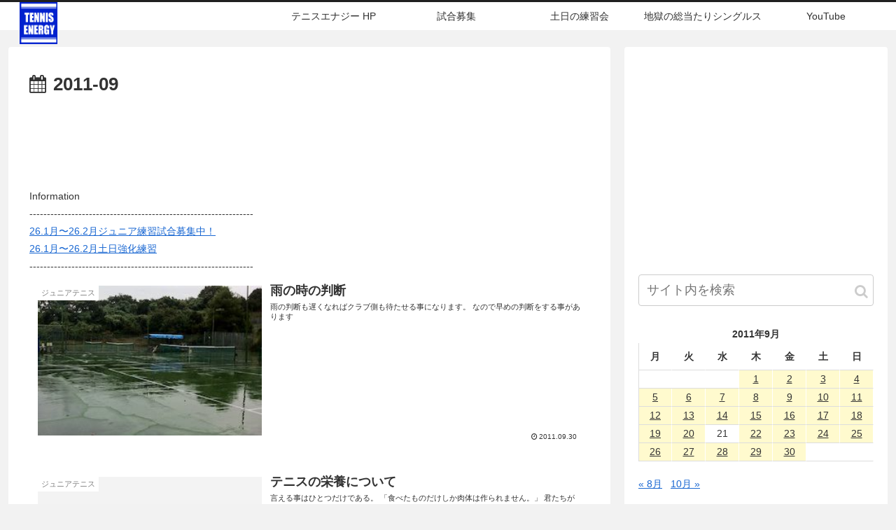

--- FILE ---
content_type: text/html; charset=UTF-8
request_url: https://energy.jp/blog/2011/09/
body_size: 35793
content:
<!doctype html>
<html lang="ja">

<head>
<meta charset="utf-8">
<meta http-equiv="X-UA-Compatible" content="IE=edge">
<meta name="viewport" content="width=device-width, initial-scale=1.0, viewport-fit=cover"/>
<!-- google analytics, Googleタグマネージャー -->
<link rel='preconnect dns-prefetch' href="//www.googletagmanager.com">
<link rel='preconnect dns-prefetch' href="//www.google-analytics.com">
<!-- Google AdSense -->
<link rel="preconnect dns-prefetch" href="//pagead2.googlesyndication.com">
<link rel="preconnect dns-prefetch" href="//googleads.g.doubleclick.net">
<link rel="preconnect dns-prefetch" href="//tpc.googlesyndication.com">
<link rel="preconnect dns-prefetch" href="//ad.doubleclick.net">
<link rel="preconnect dns-prefetch" href="//www.gstatic.com">
<!-- 各種サービス -->
<link rel="preconnect dns-prefetch" href="//cse.google.com">
<link rel="preconnect dns-prefetch" href="//fonts.gstatic.com">
<link rel="preconnect dns-prefetch" href="//fonts.googleapis.com">
<link rel="preconnect dns-prefetch" href="//cms.quantserve.com">
<link rel="preconnect dns-prefetch" href="//secure.gravatar.com">
<link rel="preconnect dns-prefetch" href="//cdn.syndication.twimg.com">
<link rel="preconnect dns-prefetch" href="//cdn.jsdelivr.net">
<!-- ASP -->
<link rel='preconnect dns-prefetch' href="//images-fe.ssl-images-amazon.com">
<link rel='preconnect dns-prefetch' href="//m.media-amazon.com">
<link rel='preconnect dns-prefetch' href="//completion.amazon.com">
<link rel="preconnect dns-prefetch" href="//i.moshimo.com">
<link rel="preconnect dns-prefetch" href="//aml.valuecommerce.com">
<link rel="preconnect dns-prefetch" href="//dalc.valuecommerce.com">
<link rel="preconnect dns-prefetch" href="//dalb.valuecommerce.com">
  
  


<title>9月, 2011 | テニスエナジー</title>
<style>
#wpadminbar #wp-admin-bar-vtrts_free_top_button .ab-icon:before {
	content: "\f185";
	color: #1DAE22;
	top: 3px;
}
</style>
<meta name='robots' content='max-image-preview:large' />

<!-- All In One SEO Pack 3.7.1ob_start_detected [-1,-1] -->
<link rel="next" href="https://energy.jp/blog/2011/09/page/2/" />

<link rel="canonical" href="https://energy.jp/blog/2011/09/" />
			<script >
				window.ga=window.ga||function(){(ga.q=ga.q||[]).push(arguments)};ga.l=+new Date;
				ga('create', 'UA-154900169-1', 'auto');
				// Plugins
				
				ga('send', 'pageview');
			</script>
			<script async src="https://www.google-analytics.com/analytics.js"></script>
			<!-- All In One SEO Pack -->
<link rel='dns-prefetch' href='//webfonts.sakura.ne.jp' />
<link rel='dns-prefetch' href='//ajax.googleapis.com' />
<link rel='dns-prefetch' href='//cdnjs.cloudflare.com' />
<link rel='dns-prefetch' href='//s.w.org' />
<link rel="alternate" type="application/rss+xml" title="テニスエナジー &raquo; フィード" href="https://energy.jp/blog/feed/" />
<link rel="alternate" type="application/rss+xml" title="テニスエナジー &raquo; コメントフィード" href="https://energy.jp/blog/comments/feed/" />
<link rel='stylesheet' id='cocoon-style-css'  href='https://energy.jp/blog/wp-content/themes/cocoon-master/style.css?ver=5.9.12&#038;fver=20191230023242' media='all' />
<link rel='stylesheet' id='cocoon-keyframes-css'  href='https://energy.jp/blog/wp-content/themes/cocoon-master/keyframes.css?ver=5.9.12&#038;fver=20191230023242' media='all' />
<link rel='stylesheet' id='font-awesome-style-css'  href='https://energy.jp/blog/wp-content/themes/cocoon-master/webfonts/fontawesome/css/font-awesome.min.css?ver=5.9.12&#038;fver=20191230023238' media='all' />
<link rel='stylesheet' id='icomoon-style-css'  href='https://energy.jp/blog/wp-content/themes/cocoon-master/webfonts/icomoon/style.css?ver=5.9.12&#038;fver=20191230023242' media='all' />
<link rel='stylesheet' id='cocoon-skin-style-css'  href='https://energy.jp/blog/wp-content/themes/cocoon-master/skins/skin-modernblack/style.css?ver=5.9.12&#038;fver=20191230023238' media='all' />
<style id='cocoon-skin-style-inline-css'>
@media screen and (max-width:480px){.page-body,.menu-content{font-size:12px}}#header-container,#header-container .navi,#navi .navi-in>.menu-header .sub-menu,.article h2,.sidebar h3,.cat-link,.cat-label,.appeal-content .appeal-button,.demo .cat-label,.blogcard-type .blogcard-label,#footer{background-color:#fff}#navi .navi-in a:hover,#footer a:hover{background-color:rgba(255,255,255,.2)}.article h3,.article h4,.article h5,.article h6,.cat-link,.tag-link{border-color:#fff}blockquote::before,blockquote::after,.pager-post-navi a.a-wrap::before{color:rgba(255,255,255,.5)}blockquote,.key-btn{background-color:rgba(255,255,255,.05);border-color:rgba(255,255,255,.5)}pre,.pager-links span,table th,.pagination .current{background-color:rgba(255,255,255,.1);border-color:rgba(255,255,255,.5)}table th,table td,.page-numbers,.page-numbers.dots,.tagcloud a,.list.ecb-entry-border .entry-card-wrap,.related-entries.recb-entry-border .related-entry-card-wrap,.carousel .a-wrap,.pager-post-navi.post-navi-border a.a-wrap,.article .toc,.a-wrap .blogcard,.author-box,.comment-reply-link,.ranking-item{border-color:rgba(255,255,255,.5)}table tr:nth-of-type(2n+1),.page-numbers.dots,.a-wrap:hover,.pagination a:hover,.pagination-next-link:hover,.widget_recent_entries ul li a:hover,.widget_categories ul li a:hover,.widget_archive ul li a:hover,.widget_pages ul li a:hover,.widget_meta ul li a:hover,.widget_rss ul li a:hover,.widget_nav_menu ul li a:hover,.pager-links a:hover span,.tag-link:hover,.tagcloud a:hover{background-color:rgba(255,255,255,.05)}.header,.header .site-name-text,#navi .navi-in a,#navi .navi-in a:hover,.article h2,.sidebar h3,#footer,#footer a{color:#fff}.header,.header .site-name-text,#navi .navi-in a,#navi .navi-in a:hover,.appeal-content .appeal-button,.article h2,.sidebar h3,.cat-link,.cat-label,.blogcard-type .blogcard::before,#footer,#footer a{color:#7f7f7f}.header .header-in{min-height:20px}.header,.header .site-name-text,#navi .navi-in a,#navi .navi-in a:hover{color:#fff}.header{background-color:#fff}#navi .navi-in a,#navi .navi-in a:hover{color:#303030}#navi .navi-in a:hover{background-color:rgba(255,255,255,.2)}.main{width:860px}.main{padding:20px 29px}.main{border-width:1px}.sidebar{width:376px}.wrap{width:1256px}@media screen and (max-width:1260px){.wrap{width:auto}.main,.sidebar,.sidebar-left .main,.sidebar-left .sidebar{margin:0 .5%}.main{width:67%}.sidebar{padding:10px;width:30%}.entry-card-thumb{width:38%}.entry-card-content{margin-left:40%}}.logo-header img{height:150px;width:auto}.logo-header img{width:150px;height:auto}@media screen and (max-width:834px){.header div.header-in{min-height:20px}}.toc-checkbox{display:none}.toc-content{visibility:hidden;height:0;opacity:.2;transition:all .5s ease-out}.toc-checkbox:checked~.toc-content{visibility:visible;padding-top:.6em;height:100%;opacity:1}.toc-title::after{content:'[開く]';margin-left:.5em;cursor:pointer;font-size:.8em}.toc-title:hover::after{text-decoration:underline}.toc-checkbox:checked+.toc-title::after{content:'[閉じる]'}#respond{display:none}.entry-content>*,.demo .entry-content p{line-height:1.8}.entry-content>*,.demo .entry-content p{margin-top:1.4em;margin-bottom:1.4em}.entry-content>.micro-top{margin-bottom:-1.54em}.entry-content>.micro-balloon{margin-bottom:-1.12em}.entry-content>.micro-bottom{margin-top:-1.54em}.entry-content>.micro-bottom.micro-balloon{margin-top:-1.12em;margin-bottom:1.4em}.blank-box.bb-key-color{border-color:#fff}.iic-key-color li::before{color:#fff}.blank-box.bb-tab.bb-key-color::before{background-color:#fff}.tb-key-color .toggle-button{border:1px solid #fff;background:#fff;color:#fff}.tb-key-color .toggle-button::before{color:#ccc}.tb-key-color .toggle-checkbox:checked~.toggle-content{border-color:#fff}.cb-key-color.caption-box{border-color:#fff}.cb-key-color .caption-box-label{background-color:#fff;color:#fff}.tcb-key-color .tab-caption-box-label{background-color:#fff;color:#fff}.tcb-key-color .tab-caption-box-content{border-color:#fff}.lb-key-color .label-box-content{border-color:#fff}.mc-key-color{background-color:#fff;color:#fff;border:0}.mc-key-color.micro-bottom::after{border-bottom-color:#fff;border-top-color:transparent}.mc-key-color::before{border-top-color:transparent;border-bottom-color:transparent}.mc-key-color::after{border-top-color:#fff}.btn-key-color,.btn-wrap.btn-wrap-key-color>a{background-color:#fff}.has-text-color.has-key-color-color{color:#fff}.has-background.has-key-color-background-color{background-color:#fff}.article.page-body,body#tinymce.wp-editor{background-color:#fff}.article.page-body,.editor-post-title__block .editor-post-title__input,body#tinymce.wp-editor{color:#333}.main .has-key-color-background-color{background-color:#fff}.main .has-key-color-color{color:#fff}.main .has-key-color-border-color{border-color:#fff}.btn-wrap.has-key-color-background-color>a{background-color:#fff}.btn-wrap.has-key-color-color>a{color:#fff}.btn-wrap.has-key-color-border-color>a{border-color:#fff}.bb-tab.has-key-color-border-color .bb-label{background-color:#fff}.toggle-wrap.has-key-color-border-color .toggle-button{background-color:#fff}.toggle-wrap.has-key-color-border-color .toggle-button,.toggle-wrap.has-key-color-border-color .toggle-content{border-color:#fff}.iconlist-box.has-key-color-icon-color li::before{color:#fff}.micro-balloon.has-key-color-background-color{background-color:#fff;border-color:transparent}.micro-balloon.has-key-color-background-color.micro-bottom::after{border-bottom-color:#fff;border-top-color:transparent}.micro-balloon.has-key-color-background-color::before{border-top-color:transparent;border-bottom-color:transparent}.micro-balloon.has-key-color-background-color::after{border-top-color:#fff}.micro-balloon.has-border-color.has-key-color-border-color{border-color:#fff}.micro-balloon.micro-top.has-key-color-border-color::before{border-top-color:#fff}.micro-balloon.micro-bottom.has-key-color-border-color::before{border-bottom-color:#fff}.caption-box.has-key-color-border-color .box-label{background-color:#fff}.tab-caption-box.has-key-color-border-color .box-label{background-color:#fff}.tab-caption-box.has-key-color-border-color .box-content{border-color:#fff}.tab-caption-box.has-key-color-background-color .box-content{background-color:#fff}.label-box.has-key-color-border-color .box-content{border-color:#fff}.label-box.has-key-color-background-color .box-content{background-color:#fff}.sbp-l .speech-balloon.has-key-color-border-color::before{border-right-color:#fff}.sbp-r .speech-balloon.has-key-color-border-color::before{border-left-color:#fff}.sbp-l .speech-balloon.has-key-color-background-color::after{border-right-color:#fff}.sbp-r .speech-balloon.has-key-color-background-color::after{border-left-color:#fff}.sbs-line.sbp-r .speech-balloon.has-key-color-background-color{background-color:#fff}.sbs-line.sbp-r .speech-balloon.has-key-color-border-color{border-color:#fff}.speech-wrap.sbs-think .speech-balloon.has-key-color-border-color::before,.speech-wrap.sbs-think .speech-balloon.has-key-color-border-color::after{border-color:#fff}.sbs-think .speech-balloon.has-key-color-background-color::before,.sbs-think .speech-balloon.has-key-color-background-color::after{background-color:#fff}.timeline-box.has-key-color-point-color .timeline-item::before{background-color:#fff}.main .has-red-background-color{background-color:#e60033}.main .has-red-color{color:#e60033}.main .has-red-border-color{border-color:#e60033}.btn-wrap.has-red-background-color>a{background-color:#e60033}.btn-wrap.has-red-color>a{color:#e60033}.btn-wrap.has-red-border-color>a{border-color:#e60033}.bb-tab.has-red-border-color .bb-label{background-color:#e60033}.toggle-wrap.has-red-border-color .toggle-button{background-color:#e60033}.toggle-wrap.has-red-border-color .toggle-button,.toggle-wrap.has-red-border-color .toggle-content{border-color:#e60033}.iconlist-box.has-red-icon-color li::before{color:#e60033}.micro-balloon.has-red-background-color{background-color:#e60033;border-color:transparent}.micro-balloon.has-red-background-color.micro-bottom::after{border-bottom-color:#e60033;border-top-color:transparent}.micro-balloon.has-red-background-color::before{border-top-color:transparent;border-bottom-color:transparent}.micro-balloon.has-red-background-color::after{border-top-color:#e60033}.micro-balloon.has-border-color.has-red-border-color{border-color:#e60033}.micro-balloon.micro-top.has-red-border-color::before{border-top-color:#e60033}.micro-balloon.micro-bottom.has-red-border-color::before{border-bottom-color:#e60033}.caption-box.has-red-border-color .box-label{background-color:#e60033}.tab-caption-box.has-red-border-color .box-label{background-color:#e60033}.tab-caption-box.has-red-border-color .box-content{border-color:#e60033}.tab-caption-box.has-red-background-color .box-content{background-color:#e60033}.label-box.has-red-border-color .box-content{border-color:#e60033}.label-box.has-red-background-color .box-content{background-color:#e60033}.sbp-l .speech-balloon.has-red-border-color::before{border-right-color:#e60033}.sbp-r .speech-balloon.has-red-border-color::before{border-left-color:#e60033}.sbp-l .speech-balloon.has-red-background-color::after{border-right-color:#e60033}.sbp-r .speech-balloon.has-red-background-color::after{border-left-color:#e60033}.sbs-line.sbp-r .speech-balloon.has-red-background-color{background-color:#e60033}.sbs-line.sbp-r .speech-balloon.has-red-border-color{border-color:#e60033}.speech-wrap.sbs-think .speech-balloon.has-red-border-color::before,.speech-wrap.sbs-think .speech-balloon.has-red-border-color::after{border-color:#e60033}.sbs-think .speech-balloon.has-red-background-color::before,.sbs-think .speech-balloon.has-red-background-color::after{background-color:#e60033}.timeline-box.has-red-point-color .timeline-item::before{background-color:#e60033}.main .has-pink-background-color{background-color:#e95295}.main .has-pink-color{color:#e95295}.main .has-pink-border-color{border-color:#e95295}.btn-wrap.has-pink-background-color>a{background-color:#e95295}.btn-wrap.has-pink-color>a{color:#e95295}.btn-wrap.has-pink-border-color>a{border-color:#e95295}.bb-tab.has-pink-border-color .bb-label{background-color:#e95295}.toggle-wrap.has-pink-border-color .toggle-button{background-color:#e95295}.toggle-wrap.has-pink-border-color .toggle-button,.toggle-wrap.has-pink-border-color .toggle-content{border-color:#e95295}.iconlist-box.has-pink-icon-color li::before{color:#e95295}.micro-balloon.has-pink-background-color{background-color:#e95295;border-color:transparent}.micro-balloon.has-pink-background-color.micro-bottom::after{border-bottom-color:#e95295;border-top-color:transparent}.micro-balloon.has-pink-background-color::before{border-top-color:transparent;border-bottom-color:transparent}.micro-balloon.has-pink-background-color::after{border-top-color:#e95295}.micro-balloon.has-border-color.has-pink-border-color{border-color:#e95295}.micro-balloon.micro-top.has-pink-border-color::before{border-top-color:#e95295}.micro-balloon.micro-bottom.has-pink-border-color::before{border-bottom-color:#e95295}.caption-box.has-pink-border-color .box-label{background-color:#e95295}.tab-caption-box.has-pink-border-color .box-label{background-color:#e95295}.tab-caption-box.has-pink-border-color .box-content{border-color:#e95295}.tab-caption-box.has-pink-background-color .box-content{background-color:#e95295}.label-box.has-pink-border-color .box-content{border-color:#e95295}.label-box.has-pink-background-color .box-content{background-color:#e95295}.sbp-l .speech-balloon.has-pink-border-color::before{border-right-color:#e95295}.sbp-r .speech-balloon.has-pink-border-color::before{border-left-color:#e95295}.sbp-l .speech-balloon.has-pink-background-color::after{border-right-color:#e95295}.sbp-r .speech-balloon.has-pink-background-color::after{border-left-color:#e95295}.sbs-line.sbp-r .speech-balloon.has-pink-background-color{background-color:#e95295}.sbs-line.sbp-r .speech-balloon.has-pink-border-color{border-color:#e95295}.speech-wrap.sbs-think .speech-balloon.has-pink-border-color::before,.speech-wrap.sbs-think .speech-balloon.has-pink-border-color::after{border-color:#e95295}.sbs-think .speech-balloon.has-pink-background-color::before,.sbs-think .speech-balloon.has-pink-background-color::after{background-color:#e95295}.timeline-box.has-pink-point-color .timeline-item::before{background-color:#e95295}.main .has-purple-background-color{background-color:#884898}.main .has-purple-color{color:#884898}.main .has-purple-border-color{border-color:#884898}.btn-wrap.has-purple-background-color>a{background-color:#884898}.btn-wrap.has-purple-color>a{color:#884898}.btn-wrap.has-purple-border-color>a{border-color:#884898}.bb-tab.has-purple-border-color .bb-label{background-color:#884898}.toggle-wrap.has-purple-border-color .toggle-button{background-color:#884898}.toggle-wrap.has-purple-border-color .toggle-button,.toggle-wrap.has-purple-border-color .toggle-content{border-color:#884898}.iconlist-box.has-purple-icon-color li::before{color:#884898}.micro-balloon.has-purple-background-color{background-color:#884898;border-color:transparent}.micro-balloon.has-purple-background-color.micro-bottom::after{border-bottom-color:#884898;border-top-color:transparent}.micro-balloon.has-purple-background-color::before{border-top-color:transparent;border-bottom-color:transparent}.micro-balloon.has-purple-background-color::after{border-top-color:#884898}.micro-balloon.has-border-color.has-purple-border-color{border-color:#884898}.micro-balloon.micro-top.has-purple-border-color::before{border-top-color:#884898}.micro-balloon.micro-bottom.has-purple-border-color::before{border-bottom-color:#884898}.caption-box.has-purple-border-color .box-label{background-color:#884898}.tab-caption-box.has-purple-border-color .box-label{background-color:#884898}.tab-caption-box.has-purple-border-color .box-content{border-color:#884898}.tab-caption-box.has-purple-background-color .box-content{background-color:#884898}.label-box.has-purple-border-color .box-content{border-color:#884898}.label-box.has-purple-background-color .box-content{background-color:#884898}.sbp-l .speech-balloon.has-purple-border-color::before{border-right-color:#884898}.sbp-r .speech-balloon.has-purple-border-color::before{border-left-color:#884898}.sbp-l .speech-balloon.has-purple-background-color::after{border-right-color:#884898}.sbp-r .speech-balloon.has-purple-background-color::after{border-left-color:#884898}.sbs-line.sbp-r .speech-balloon.has-purple-background-color{background-color:#884898}.sbs-line.sbp-r .speech-balloon.has-purple-border-color{border-color:#884898}.speech-wrap.sbs-think .speech-balloon.has-purple-border-color::before,.speech-wrap.sbs-think .speech-balloon.has-purple-border-color::after{border-color:#884898}.sbs-think .speech-balloon.has-purple-background-color::before,.sbs-think .speech-balloon.has-purple-background-color::after{background-color:#884898}.timeline-box.has-purple-point-color .timeline-item::before{background-color:#884898}.main .has-deep-background-color{background-color:#55295b}.main .has-deep-color{color:#55295b}.main .has-deep-border-color{border-color:#55295b}.btn-wrap.has-deep-background-color>a{background-color:#55295b}.btn-wrap.has-deep-color>a{color:#55295b}.btn-wrap.has-deep-border-color>a{border-color:#55295b}.bb-tab.has-deep-border-color .bb-label{background-color:#55295b}.toggle-wrap.has-deep-border-color .toggle-button{background-color:#55295b}.toggle-wrap.has-deep-border-color .toggle-button,.toggle-wrap.has-deep-border-color .toggle-content{border-color:#55295b}.iconlist-box.has-deep-icon-color li::before{color:#55295b}.micro-balloon.has-deep-background-color{background-color:#55295b;border-color:transparent}.micro-balloon.has-deep-background-color.micro-bottom::after{border-bottom-color:#55295b;border-top-color:transparent}.micro-balloon.has-deep-background-color::before{border-top-color:transparent;border-bottom-color:transparent}.micro-balloon.has-deep-background-color::after{border-top-color:#55295b}.micro-balloon.has-border-color.has-deep-border-color{border-color:#55295b}.micro-balloon.micro-top.has-deep-border-color::before{border-top-color:#55295b}.micro-balloon.micro-bottom.has-deep-border-color::before{border-bottom-color:#55295b}.caption-box.has-deep-border-color .box-label{background-color:#55295b}.tab-caption-box.has-deep-border-color .box-label{background-color:#55295b}.tab-caption-box.has-deep-border-color .box-content{border-color:#55295b}.tab-caption-box.has-deep-background-color .box-content{background-color:#55295b}.label-box.has-deep-border-color .box-content{border-color:#55295b}.label-box.has-deep-background-color .box-content{background-color:#55295b}.sbp-l .speech-balloon.has-deep-border-color::before{border-right-color:#55295b}.sbp-r .speech-balloon.has-deep-border-color::before{border-left-color:#55295b}.sbp-l .speech-balloon.has-deep-background-color::after{border-right-color:#55295b}.sbp-r .speech-balloon.has-deep-background-color::after{border-left-color:#55295b}.sbs-line.sbp-r .speech-balloon.has-deep-background-color{background-color:#55295b}.sbs-line.sbp-r .speech-balloon.has-deep-border-color{border-color:#55295b}.speech-wrap.sbs-think .speech-balloon.has-deep-border-color::before,.speech-wrap.sbs-think .speech-balloon.has-deep-border-color::after{border-color:#55295b}.sbs-think .speech-balloon.has-deep-background-color::before,.sbs-think .speech-balloon.has-deep-background-color::after{background-color:#55295b}.timeline-box.has-deep-point-color .timeline-item::before{background-color:#55295b}.main .has-indigo-background-color{background-color:#1e50a2}.main .has-indigo-color{color:#1e50a2}.main .has-indigo-border-color{border-color:#1e50a2}.btn-wrap.has-indigo-background-color>a{background-color:#1e50a2}.btn-wrap.has-indigo-color>a{color:#1e50a2}.btn-wrap.has-indigo-border-color>a{border-color:#1e50a2}.bb-tab.has-indigo-border-color .bb-label{background-color:#1e50a2}.toggle-wrap.has-indigo-border-color .toggle-button{background-color:#1e50a2}.toggle-wrap.has-indigo-border-color .toggle-button,.toggle-wrap.has-indigo-border-color .toggle-content{border-color:#1e50a2}.iconlist-box.has-indigo-icon-color li::before{color:#1e50a2}.micro-balloon.has-indigo-background-color{background-color:#1e50a2;border-color:transparent}.micro-balloon.has-indigo-background-color.micro-bottom::after{border-bottom-color:#1e50a2;border-top-color:transparent}.micro-balloon.has-indigo-background-color::before{border-top-color:transparent;border-bottom-color:transparent}.micro-balloon.has-indigo-background-color::after{border-top-color:#1e50a2}.micro-balloon.has-border-color.has-indigo-border-color{border-color:#1e50a2}.micro-balloon.micro-top.has-indigo-border-color::before{border-top-color:#1e50a2}.micro-balloon.micro-bottom.has-indigo-border-color::before{border-bottom-color:#1e50a2}.caption-box.has-indigo-border-color .box-label{background-color:#1e50a2}.tab-caption-box.has-indigo-border-color .box-label{background-color:#1e50a2}.tab-caption-box.has-indigo-border-color .box-content{border-color:#1e50a2}.tab-caption-box.has-indigo-background-color .box-content{background-color:#1e50a2}.label-box.has-indigo-border-color .box-content{border-color:#1e50a2}.label-box.has-indigo-background-color .box-content{background-color:#1e50a2}.sbp-l .speech-balloon.has-indigo-border-color::before{border-right-color:#1e50a2}.sbp-r .speech-balloon.has-indigo-border-color::before{border-left-color:#1e50a2}.sbp-l .speech-balloon.has-indigo-background-color::after{border-right-color:#1e50a2}.sbp-r .speech-balloon.has-indigo-background-color::after{border-left-color:#1e50a2}.sbs-line.sbp-r .speech-balloon.has-indigo-background-color{background-color:#1e50a2}.sbs-line.sbp-r .speech-balloon.has-indigo-border-color{border-color:#1e50a2}.speech-wrap.sbs-think .speech-balloon.has-indigo-border-color::before,.speech-wrap.sbs-think .speech-balloon.has-indigo-border-color::after{border-color:#1e50a2}.sbs-think .speech-balloon.has-indigo-background-color::before,.sbs-think .speech-balloon.has-indigo-background-color::after{background-color:#1e50a2}.timeline-box.has-indigo-point-color .timeline-item::before{background-color:#1e50a2}.main .has-blue-background-color{background-color:#0095d9}.main .has-blue-color{color:#0095d9}.main .has-blue-border-color{border-color:#0095d9}.btn-wrap.has-blue-background-color>a{background-color:#0095d9}.btn-wrap.has-blue-color>a{color:#0095d9}.btn-wrap.has-blue-border-color>a{border-color:#0095d9}.bb-tab.has-blue-border-color .bb-label{background-color:#0095d9}.toggle-wrap.has-blue-border-color .toggle-button{background-color:#0095d9}.toggle-wrap.has-blue-border-color .toggle-button,.toggle-wrap.has-blue-border-color .toggle-content{border-color:#0095d9}.iconlist-box.has-blue-icon-color li::before{color:#0095d9}.micro-balloon.has-blue-background-color{background-color:#0095d9;border-color:transparent}.micro-balloon.has-blue-background-color.micro-bottom::after{border-bottom-color:#0095d9;border-top-color:transparent}.micro-balloon.has-blue-background-color::before{border-top-color:transparent;border-bottom-color:transparent}.micro-balloon.has-blue-background-color::after{border-top-color:#0095d9}.micro-balloon.has-border-color.has-blue-border-color{border-color:#0095d9}.micro-balloon.micro-top.has-blue-border-color::before{border-top-color:#0095d9}.micro-balloon.micro-bottom.has-blue-border-color::before{border-bottom-color:#0095d9}.caption-box.has-blue-border-color .box-label{background-color:#0095d9}.tab-caption-box.has-blue-border-color .box-label{background-color:#0095d9}.tab-caption-box.has-blue-border-color .box-content{border-color:#0095d9}.tab-caption-box.has-blue-background-color .box-content{background-color:#0095d9}.label-box.has-blue-border-color .box-content{border-color:#0095d9}.label-box.has-blue-background-color .box-content{background-color:#0095d9}.sbp-l .speech-balloon.has-blue-border-color::before{border-right-color:#0095d9}.sbp-r .speech-balloon.has-blue-border-color::before{border-left-color:#0095d9}.sbp-l .speech-balloon.has-blue-background-color::after{border-right-color:#0095d9}.sbp-r .speech-balloon.has-blue-background-color::after{border-left-color:#0095d9}.sbs-line.sbp-r .speech-balloon.has-blue-background-color{background-color:#0095d9}.sbs-line.sbp-r .speech-balloon.has-blue-border-color{border-color:#0095d9}.speech-wrap.sbs-think .speech-balloon.has-blue-border-color::before,.speech-wrap.sbs-think .speech-balloon.has-blue-border-color::after{border-color:#0095d9}.sbs-think .speech-balloon.has-blue-background-color::before,.sbs-think .speech-balloon.has-blue-background-color::after{background-color:#0095d9}.timeline-box.has-blue-point-color .timeline-item::before{background-color:#0095d9}.main .has-light-blue-background-color{background-color:#2ca9e1}.main .has-light-blue-color{color:#2ca9e1}.main .has-light-blue-border-color{border-color:#2ca9e1}.btn-wrap.has-light-blue-background-color>a{background-color:#2ca9e1}.btn-wrap.has-light-blue-color>a{color:#2ca9e1}.btn-wrap.has-light-blue-border-color>a{border-color:#2ca9e1}.bb-tab.has-light-blue-border-color .bb-label{background-color:#2ca9e1}.toggle-wrap.has-light-blue-border-color .toggle-button{background-color:#2ca9e1}.toggle-wrap.has-light-blue-border-color .toggle-button,.toggle-wrap.has-light-blue-border-color .toggle-content{border-color:#2ca9e1}.iconlist-box.has-light-blue-icon-color li::before{color:#2ca9e1}.micro-balloon.has-light-blue-background-color{background-color:#2ca9e1;border-color:transparent}.micro-balloon.has-light-blue-background-color.micro-bottom::after{border-bottom-color:#2ca9e1;border-top-color:transparent}.micro-balloon.has-light-blue-background-color::before{border-top-color:transparent;border-bottom-color:transparent}.micro-balloon.has-light-blue-background-color::after{border-top-color:#2ca9e1}.micro-balloon.has-border-color.has-light-blue-border-color{border-color:#2ca9e1}.micro-balloon.micro-top.has-light-blue-border-color::before{border-top-color:#2ca9e1}.micro-balloon.micro-bottom.has-light-blue-border-color::before{border-bottom-color:#2ca9e1}.caption-box.has-light-blue-border-color .box-label{background-color:#2ca9e1}.tab-caption-box.has-light-blue-border-color .box-label{background-color:#2ca9e1}.tab-caption-box.has-light-blue-border-color .box-content{border-color:#2ca9e1}.tab-caption-box.has-light-blue-background-color .box-content{background-color:#2ca9e1}.label-box.has-light-blue-border-color .box-content{border-color:#2ca9e1}.label-box.has-light-blue-background-color .box-content{background-color:#2ca9e1}.sbp-l .speech-balloon.has-light-blue-border-color::before{border-right-color:#2ca9e1}.sbp-r .speech-balloon.has-light-blue-border-color::before{border-left-color:#2ca9e1}.sbp-l .speech-balloon.has-light-blue-background-color::after{border-right-color:#2ca9e1}.sbp-r .speech-balloon.has-light-blue-background-color::after{border-left-color:#2ca9e1}.sbs-line.sbp-r .speech-balloon.has-light-blue-background-color{background-color:#2ca9e1}.sbs-line.sbp-r .speech-balloon.has-light-blue-border-color{border-color:#2ca9e1}.speech-wrap.sbs-think .speech-balloon.has-light-blue-border-color::before,.speech-wrap.sbs-think .speech-balloon.has-light-blue-border-color::after{border-color:#2ca9e1}.sbs-think .speech-balloon.has-light-blue-background-color::before,.sbs-think .speech-balloon.has-light-blue-background-color::after{background-color:#2ca9e1}.timeline-box.has-light-blue-point-color .timeline-item::before{background-color:#2ca9e1}.main .has-cyan-background-color{background-color:#00a3af}.main .has-cyan-color{color:#00a3af}.main .has-cyan-border-color{border-color:#00a3af}.btn-wrap.has-cyan-background-color>a{background-color:#00a3af}.btn-wrap.has-cyan-color>a{color:#00a3af}.btn-wrap.has-cyan-border-color>a{border-color:#00a3af}.bb-tab.has-cyan-border-color .bb-label{background-color:#00a3af}.toggle-wrap.has-cyan-border-color .toggle-button{background-color:#00a3af}.toggle-wrap.has-cyan-border-color .toggle-button,.toggle-wrap.has-cyan-border-color .toggle-content{border-color:#00a3af}.iconlist-box.has-cyan-icon-color li::before{color:#00a3af}.micro-balloon.has-cyan-background-color{background-color:#00a3af;border-color:transparent}.micro-balloon.has-cyan-background-color.micro-bottom::after{border-bottom-color:#00a3af;border-top-color:transparent}.micro-balloon.has-cyan-background-color::before{border-top-color:transparent;border-bottom-color:transparent}.micro-balloon.has-cyan-background-color::after{border-top-color:#00a3af}.micro-balloon.has-border-color.has-cyan-border-color{border-color:#00a3af}.micro-balloon.micro-top.has-cyan-border-color::before{border-top-color:#00a3af}.micro-balloon.micro-bottom.has-cyan-border-color::before{border-bottom-color:#00a3af}.caption-box.has-cyan-border-color .box-label{background-color:#00a3af}.tab-caption-box.has-cyan-border-color .box-label{background-color:#00a3af}.tab-caption-box.has-cyan-border-color .box-content{border-color:#00a3af}.tab-caption-box.has-cyan-background-color .box-content{background-color:#00a3af}.label-box.has-cyan-border-color .box-content{border-color:#00a3af}.label-box.has-cyan-background-color .box-content{background-color:#00a3af}.sbp-l .speech-balloon.has-cyan-border-color::before{border-right-color:#00a3af}.sbp-r .speech-balloon.has-cyan-border-color::before{border-left-color:#00a3af}.sbp-l .speech-balloon.has-cyan-background-color::after{border-right-color:#00a3af}.sbp-r .speech-balloon.has-cyan-background-color::after{border-left-color:#00a3af}.sbs-line.sbp-r .speech-balloon.has-cyan-background-color{background-color:#00a3af}.sbs-line.sbp-r .speech-balloon.has-cyan-border-color{border-color:#00a3af}.speech-wrap.sbs-think .speech-balloon.has-cyan-border-color::before,.speech-wrap.sbs-think .speech-balloon.has-cyan-border-color::after{border-color:#00a3af}.sbs-think .speech-balloon.has-cyan-background-color::before,.sbs-think .speech-balloon.has-cyan-background-color::after{background-color:#00a3af}.timeline-box.has-cyan-point-color .timeline-item::before{background-color:#00a3af}.main .has-teal-background-color{background-color:#007b43}.main .has-teal-color{color:#007b43}.main .has-teal-border-color{border-color:#007b43}.btn-wrap.has-teal-background-color>a{background-color:#007b43}.btn-wrap.has-teal-color>a{color:#007b43}.btn-wrap.has-teal-border-color>a{border-color:#007b43}.bb-tab.has-teal-border-color .bb-label{background-color:#007b43}.toggle-wrap.has-teal-border-color .toggle-button{background-color:#007b43}.toggle-wrap.has-teal-border-color .toggle-button,.toggle-wrap.has-teal-border-color .toggle-content{border-color:#007b43}.iconlist-box.has-teal-icon-color li::before{color:#007b43}.micro-balloon.has-teal-background-color{background-color:#007b43;border-color:transparent}.micro-balloon.has-teal-background-color.micro-bottom::after{border-bottom-color:#007b43;border-top-color:transparent}.micro-balloon.has-teal-background-color::before{border-top-color:transparent;border-bottom-color:transparent}.micro-balloon.has-teal-background-color::after{border-top-color:#007b43}.micro-balloon.has-border-color.has-teal-border-color{border-color:#007b43}.micro-balloon.micro-top.has-teal-border-color::before{border-top-color:#007b43}.micro-balloon.micro-bottom.has-teal-border-color::before{border-bottom-color:#007b43}.caption-box.has-teal-border-color .box-label{background-color:#007b43}.tab-caption-box.has-teal-border-color .box-label{background-color:#007b43}.tab-caption-box.has-teal-border-color .box-content{border-color:#007b43}.tab-caption-box.has-teal-background-color .box-content{background-color:#007b43}.label-box.has-teal-border-color .box-content{border-color:#007b43}.label-box.has-teal-background-color .box-content{background-color:#007b43}.sbp-l .speech-balloon.has-teal-border-color::before{border-right-color:#007b43}.sbp-r .speech-balloon.has-teal-border-color::before{border-left-color:#007b43}.sbp-l .speech-balloon.has-teal-background-color::after{border-right-color:#007b43}.sbp-r .speech-balloon.has-teal-background-color::after{border-left-color:#007b43}.sbs-line.sbp-r .speech-balloon.has-teal-background-color{background-color:#007b43}.sbs-line.sbp-r .speech-balloon.has-teal-border-color{border-color:#007b43}.speech-wrap.sbs-think .speech-balloon.has-teal-border-color::before,.speech-wrap.sbs-think .speech-balloon.has-teal-border-color::after{border-color:#007b43}.sbs-think .speech-balloon.has-teal-background-color::before,.sbs-think .speech-balloon.has-teal-background-color::after{background-color:#007b43}.timeline-box.has-teal-point-color .timeline-item::before{background-color:#007b43}.main .has-green-background-color{background-color:#3eb370}.main .has-green-color{color:#3eb370}.main .has-green-border-color{border-color:#3eb370}.btn-wrap.has-green-background-color>a{background-color:#3eb370}.btn-wrap.has-green-color>a{color:#3eb370}.btn-wrap.has-green-border-color>a{border-color:#3eb370}.bb-tab.has-green-border-color .bb-label{background-color:#3eb370}.toggle-wrap.has-green-border-color .toggle-button{background-color:#3eb370}.toggle-wrap.has-green-border-color .toggle-button,.toggle-wrap.has-green-border-color .toggle-content{border-color:#3eb370}.iconlist-box.has-green-icon-color li::before{color:#3eb370}.micro-balloon.has-green-background-color{background-color:#3eb370;border-color:transparent}.micro-balloon.has-green-background-color.micro-bottom::after{border-bottom-color:#3eb370;border-top-color:transparent}.micro-balloon.has-green-background-color::before{border-top-color:transparent;border-bottom-color:transparent}.micro-balloon.has-green-background-color::after{border-top-color:#3eb370}.micro-balloon.has-border-color.has-green-border-color{border-color:#3eb370}.micro-balloon.micro-top.has-green-border-color::before{border-top-color:#3eb370}.micro-balloon.micro-bottom.has-green-border-color::before{border-bottom-color:#3eb370}.caption-box.has-green-border-color .box-label{background-color:#3eb370}.tab-caption-box.has-green-border-color .box-label{background-color:#3eb370}.tab-caption-box.has-green-border-color .box-content{border-color:#3eb370}.tab-caption-box.has-green-background-color .box-content{background-color:#3eb370}.label-box.has-green-border-color .box-content{border-color:#3eb370}.label-box.has-green-background-color .box-content{background-color:#3eb370}.sbp-l .speech-balloon.has-green-border-color::before{border-right-color:#3eb370}.sbp-r .speech-balloon.has-green-border-color::before{border-left-color:#3eb370}.sbp-l .speech-balloon.has-green-background-color::after{border-right-color:#3eb370}.sbp-r .speech-balloon.has-green-background-color::after{border-left-color:#3eb370}.sbs-line.sbp-r .speech-balloon.has-green-background-color{background-color:#3eb370}.sbs-line.sbp-r .speech-balloon.has-green-border-color{border-color:#3eb370}.speech-wrap.sbs-think .speech-balloon.has-green-border-color::before,.speech-wrap.sbs-think .speech-balloon.has-green-border-color::after{border-color:#3eb370}.sbs-think .speech-balloon.has-green-background-color::before,.sbs-think .speech-balloon.has-green-background-color::after{background-color:#3eb370}.timeline-box.has-green-point-color .timeline-item::before{background-color:#3eb370}.main .has-light-green-background-color{background-color:#8bc34a}.main .has-light-green-color{color:#8bc34a}.main .has-light-green-border-color{border-color:#8bc34a}.btn-wrap.has-light-green-background-color>a{background-color:#8bc34a}.btn-wrap.has-light-green-color>a{color:#8bc34a}.btn-wrap.has-light-green-border-color>a{border-color:#8bc34a}.bb-tab.has-light-green-border-color .bb-label{background-color:#8bc34a}.toggle-wrap.has-light-green-border-color .toggle-button{background-color:#8bc34a}.toggle-wrap.has-light-green-border-color .toggle-button,.toggle-wrap.has-light-green-border-color .toggle-content{border-color:#8bc34a}.iconlist-box.has-light-green-icon-color li::before{color:#8bc34a}.micro-balloon.has-light-green-background-color{background-color:#8bc34a;border-color:transparent}.micro-balloon.has-light-green-background-color.micro-bottom::after{border-bottom-color:#8bc34a;border-top-color:transparent}.micro-balloon.has-light-green-background-color::before{border-top-color:transparent;border-bottom-color:transparent}.micro-balloon.has-light-green-background-color::after{border-top-color:#8bc34a}.micro-balloon.has-border-color.has-light-green-border-color{border-color:#8bc34a}.micro-balloon.micro-top.has-light-green-border-color::before{border-top-color:#8bc34a}.micro-balloon.micro-bottom.has-light-green-border-color::before{border-bottom-color:#8bc34a}.caption-box.has-light-green-border-color .box-label{background-color:#8bc34a}.tab-caption-box.has-light-green-border-color .box-label{background-color:#8bc34a}.tab-caption-box.has-light-green-border-color .box-content{border-color:#8bc34a}.tab-caption-box.has-light-green-background-color .box-content{background-color:#8bc34a}.label-box.has-light-green-border-color .box-content{border-color:#8bc34a}.label-box.has-light-green-background-color .box-content{background-color:#8bc34a}.sbp-l .speech-balloon.has-light-green-border-color::before{border-right-color:#8bc34a}.sbp-r .speech-balloon.has-light-green-border-color::before{border-left-color:#8bc34a}.sbp-l .speech-balloon.has-light-green-background-color::after{border-right-color:#8bc34a}.sbp-r .speech-balloon.has-light-green-background-color::after{border-left-color:#8bc34a}.sbs-line.sbp-r .speech-balloon.has-light-green-background-color{background-color:#8bc34a}.sbs-line.sbp-r .speech-balloon.has-light-green-border-color{border-color:#8bc34a}.speech-wrap.sbs-think .speech-balloon.has-light-green-border-color::before,.speech-wrap.sbs-think .speech-balloon.has-light-green-border-color::after{border-color:#8bc34a}.sbs-think .speech-balloon.has-light-green-background-color::before,.sbs-think .speech-balloon.has-light-green-background-color::after{background-color:#8bc34a}.timeline-box.has-light-green-point-color .timeline-item::before{background-color:#8bc34a}.main .has-lime-background-color{background-color:#c3d825}.main .has-lime-color{color:#c3d825}.main .has-lime-border-color{border-color:#c3d825}.btn-wrap.has-lime-background-color>a{background-color:#c3d825}.btn-wrap.has-lime-color>a{color:#c3d825}.btn-wrap.has-lime-border-color>a{border-color:#c3d825}.bb-tab.has-lime-border-color .bb-label{background-color:#c3d825}.toggle-wrap.has-lime-border-color .toggle-button{background-color:#c3d825}.toggle-wrap.has-lime-border-color .toggle-button,.toggle-wrap.has-lime-border-color .toggle-content{border-color:#c3d825}.iconlist-box.has-lime-icon-color li::before{color:#c3d825}.micro-balloon.has-lime-background-color{background-color:#c3d825;border-color:transparent}.micro-balloon.has-lime-background-color.micro-bottom::after{border-bottom-color:#c3d825;border-top-color:transparent}.micro-balloon.has-lime-background-color::before{border-top-color:transparent;border-bottom-color:transparent}.micro-balloon.has-lime-background-color::after{border-top-color:#c3d825}.micro-balloon.has-border-color.has-lime-border-color{border-color:#c3d825}.micro-balloon.micro-top.has-lime-border-color::before{border-top-color:#c3d825}.micro-balloon.micro-bottom.has-lime-border-color::before{border-bottom-color:#c3d825}.caption-box.has-lime-border-color .box-label{background-color:#c3d825}.tab-caption-box.has-lime-border-color .box-label{background-color:#c3d825}.tab-caption-box.has-lime-border-color .box-content{border-color:#c3d825}.tab-caption-box.has-lime-background-color .box-content{background-color:#c3d825}.label-box.has-lime-border-color .box-content{border-color:#c3d825}.label-box.has-lime-background-color .box-content{background-color:#c3d825}.sbp-l .speech-balloon.has-lime-border-color::before{border-right-color:#c3d825}.sbp-r .speech-balloon.has-lime-border-color::before{border-left-color:#c3d825}.sbp-l .speech-balloon.has-lime-background-color::after{border-right-color:#c3d825}.sbp-r .speech-balloon.has-lime-background-color::after{border-left-color:#c3d825}.sbs-line.sbp-r .speech-balloon.has-lime-background-color{background-color:#c3d825}.sbs-line.sbp-r .speech-balloon.has-lime-border-color{border-color:#c3d825}.speech-wrap.sbs-think .speech-balloon.has-lime-border-color::before,.speech-wrap.sbs-think .speech-balloon.has-lime-border-color::after{border-color:#c3d825}.sbs-think .speech-balloon.has-lime-background-color::before,.sbs-think .speech-balloon.has-lime-background-color::after{background-color:#c3d825}.timeline-box.has-lime-point-color .timeline-item::before{background-color:#c3d825}.main .has-yellow-background-color{background-color:#ffd900}.main .has-yellow-color{color:#ffd900}.main .has-yellow-border-color{border-color:#ffd900}.btn-wrap.has-yellow-background-color>a{background-color:#ffd900}.btn-wrap.has-yellow-color>a{color:#ffd900}.btn-wrap.has-yellow-border-color>a{border-color:#ffd900}.bb-tab.has-yellow-border-color .bb-label{background-color:#ffd900}.toggle-wrap.has-yellow-border-color .toggle-button{background-color:#ffd900}.toggle-wrap.has-yellow-border-color .toggle-button,.toggle-wrap.has-yellow-border-color .toggle-content{border-color:#ffd900}.iconlist-box.has-yellow-icon-color li::before{color:#ffd900}.micro-balloon.has-yellow-background-color{background-color:#ffd900;border-color:transparent}.micro-balloon.has-yellow-background-color.micro-bottom::after{border-bottom-color:#ffd900;border-top-color:transparent}.micro-balloon.has-yellow-background-color::before{border-top-color:transparent;border-bottom-color:transparent}.micro-balloon.has-yellow-background-color::after{border-top-color:#ffd900}.micro-balloon.has-border-color.has-yellow-border-color{border-color:#ffd900}.micro-balloon.micro-top.has-yellow-border-color::before{border-top-color:#ffd900}.micro-balloon.micro-bottom.has-yellow-border-color::before{border-bottom-color:#ffd900}.caption-box.has-yellow-border-color .box-label{background-color:#ffd900}.tab-caption-box.has-yellow-border-color .box-label{background-color:#ffd900}.tab-caption-box.has-yellow-border-color .box-content{border-color:#ffd900}.tab-caption-box.has-yellow-background-color .box-content{background-color:#ffd900}.label-box.has-yellow-border-color .box-content{border-color:#ffd900}.label-box.has-yellow-background-color .box-content{background-color:#ffd900}.sbp-l .speech-balloon.has-yellow-border-color::before{border-right-color:#ffd900}.sbp-r .speech-balloon.has-yellow-border-color::before{border-left-color:#ffd900}.sbp-l .speech-balloon.has-yellow-background-color::after{border-right-color:#ffd900}.sbp-r .speech-balloon.has-yellow-background-color::after{border-left-color:#ffd900}.sbs-line.sbp-r .speech-balloon.has-yellow-background-color{background-color:#ffd900}.sbs-line.sbp-r .speech-balloon.has-yellow-border-color{border-color:#ffd900}.speech-wrap.sbs-think .speech-balloon.has-yellow-border-color::before,.speech-wrap.sbs-think .speech-balloon.has-yellow-border-color::after{border-color:#ffd900}.sbs-think .speech-balloon.has-yellow-background-color::before,.sbs-think .speech-balloon.has-yellow-background-color::after{background-color:#ffd900}.timeline-box.has-yellow-point-color .timeline-item::before{background-color:#ffd900}.main .has-amber-background-color{background-color:#ffc107}.main .has-amber-color{color:#ffc107}.main .has-amber-border-color{border-color:#ffc107}.btn-wrap.has-amber-background-color>a{background-color:#ffc107}.btn-wrap.has-amber-color>a{color:#ffc107}.btn-wrap.has-amber-border-color>a{border-color:#ffc107}.bb-tab.has-amber-border-color .bb-label{background-color:#ffc107}.toggle-wrap.has-amber-border-color .toggle-button{background-color:#ffc107}.toggle-wrap.has-amber-border-color .toggle-button,.toggle-wrap.has-amber-border-color .toggle-content{border-color:#ffc107}.iconlist-box.has-amber-icon-color li::before{color:#ffc107}.micro-balloon.has-amber-background-color{background-color:#ffc107;border-color:transparent}.micro-balloon.has-amber-background-color.micro-bottom::after{border-bottom-color:#ffc107;border-top-color:transparent}.micro-balloon.has-amber-background-color::before{border-top-color:transparent;border-bottom-color:transparent}.micro-balloon.has-amber-background-color::after{border-top-color:#ffc107}.micro-balloon.has-border-color.has-amber-border-color{border-color:#ffc107}.micro-balloon.micro-top.has-amber-border-color::before{border-top-color:#ffc107}.micro-balloon.micro-bottom.has-amber-border-color::before{border-bottom-color:#ffc107}.caption-box.has-amber-border-color .box-label{background-color:#ffc107}.tab-caption-box.has-amber-border-color .box-label{background-color:#ffc107}.tab-caption-box.has-amber-border-color .box-content{border-color:#ffc107}.tab-caption-box.has-amber-background-color .box-content{background-color:#ffc107}.label-box.has-amber-border-color .box-content{border-color:#ffc107}.label-box.has-amber-background-color .box-content{background-color:#ffc107}.sbp-l .speech-balloon.has-amber-border-color::before{border-right-color:#ffc107}.sbp-r .speech-balloon.has-amber-border-color::before{border-left-color:#ffc107}.sbp-l .speech-balloon.has-amber-background-color::after{border-right-color:#ffc107}.sbp-r .speech-balloon.has-amber-background-color::after{border-left-color:#ffc107}.sbs-line.sbp-r .speech-balloon.has-amber-background-color{background-color:#ffc107}.sbs-line.sbp-r .speech-balloon.has-amber-border-color{border-color:#ffc107}.speech-wrap.sbs-think .speech-balloon.has-amber-border-color::before,.speech-wrap.sbs-think .speech-balloon.has-amber-border-color::after{border-color:#ffc107}.sbs-think .speech-balloon.has-amber-background-color::before,.sbs-think .speech-balloon.has-amber-background-color::after{background-color:#ffc107}.timeline-box.has-amber-point-color .timeline-item::before{background-color:#ffc107}.main .has-orange-background-color{background-color:#f39800}.main .has-orange-color{color:#f39800}.main .has-orange-border-color{border-color:#f39800}.btn-wrap.has-orange-background-color>a{background-color:#f39800}.btn-wrap.has-orange-color>a{color:#f39800}.btn-wrap.has-orange-border-color>a{border-color:#f39800}.bb-tab.has-orange-border-color .bb-label{background-color:#f39800}.toggle-wrap.has-orange-border-color .toggle-button{background-color:#f39800}.toggle-wrap.has-orange-border-color .toggle-button,.toggle-wrap.has-orange-border-color .toggle-content{border-color:#f39800}.iconlist-box.has-orange-icon-color li::before{color:#f39800}.micro-balloon.has-orange-background-color{background-color:#f39800;border-color:transparent}.micro-balloon.has-orange-background-color.micro-bottom::after{border-bottom-color:#f39800;border-top-color:transparent}.micro-balloon.has-orange-background-color::before{border-top-color:transparent;border-bottom-color:transparent}.micro-balloon.has-orange-background-color::after{border-top-color:#f39800}.micro-balloon.has-border-color.has-orange-border-color{border-color:#f39800}.micro-balloon.micro-top.has-orange-border-color::before{border-top-color:#f39800}.micro-balloon.micro-bottom.has-orange-border-color::before{border-bottom-color:#f39800}.caption-box.has-orange-border-color .box-label{background-color:#f39800}.tab-caption-box.has-orange-border-color .box-label{background-color:#f39800}.tab-caption-box.has-orange-border-color .box-content{border-color:#f39800}.tab-caption-box.has-orange-background-color .box-content{background-color:#f39800}.label-box.has-orange-border-color .box-content{border-color:#f39800}.label-box.has-orange-background-color .box-content{background-color:#f39800}.sbp-l .speech-balloon.has-orange-border-color::before{border-right-color:#f39800}.sbp-r .speech-balloon.has-orange-border-color::before{border-left-color:#f39800}.sbp-l .speech-balloon.has-orange-background-color::after{border-right-color:#f39800}.sbp-r .speech-balloon.has-orange-background-color::after{border-left-color:#f39800}.sbs-line.sbp-r .speech-balloon.has-orange-background-color{background-color:#f39800}.sbs-line.sbp-r .speech-balloon.has-orange-border-color{border-color:#f39800}.speech-wrap.sbs-think .speech-balloon.has-orange-border-color::before,.speech-wrap.sbs-think .speech-balloon.has-orange-border-color::after{border-color:#f39800}.sbs-think .speech-balloon.has-orange-background-color::before,.sbs-think .speech-balloon.has-orange-background-color::after{background-color:#f39800}.timeline-box.has-orange-point-color .timeline-item::before{background-color:#f39800}.main .has-deep-orange-background-color{background-color:#ea5506}.main .has-deep-orange-color{color:#ea5506}.main .has-deep-orange-border-color{border-color:#ea5506}.btn-wrap.has-deep-orange-background-color>a{background-color:#ea5506}.btn-wrap.has-deep-orange-color>a{color:#ea5506}.btn-wrap.has-deep-orange-border-color>a{border-color:#ea5506}.bb-tab.has-deep-orange-border-color .bb-label{background-color:#ea5506}.toggle-wrap.has-deep-orange-border-color .toggle-button{background-color:#ea5506}.toggle-wrap.has-deep-orange-border-color .toggle-button,.toggle-wrap.has-deep-orange-border-color .toggle-content{border-color:#ea5506}.iconlist-box.has-deep-orange-icon-color li::before{color:#ea5506}.micro-balloon.has-deep-orange-background-color{background-color:#ea5506;border-color:transparent}.micro-balloon.has-deep-orange-background-color.micro-bottom::after{border-bottom-color:#ea5506;border-top-color:transparent}.micro-balloon.has-deep-orange-background-color::before{border-top-color:transparent;border-bottom-color:transparent}.micro-balloon.has-deep-orange-background-color::after{border-top-color:#ea5506}.micro-balloon.has-border-color.has-deep-orange-border-color{border-color:#ea5506}.micro-balloon.micro-top.has-deep-orange-border-color::before{border-top-color:#ea5506}.micro-balloon.micro-bottom.has-deep-orange-border-color::before{border-bottom-color:#ea5506}.caption-box.has-deep-orange-border-color .box-label{background-color:#ea5506}.tab-caption-box.has-deep-orange-border-color .box-label{background-color:#ea5506}.tab-caption-box.has-deep-orange-border-color .box-content{border-color:#ea5506}.tab-caption-box.has-deep-orange-background-color .box-content{background-color:#ea5506}.label-box.has-deep-orange-border-color .box-content{border-color:#ea5506}.label-box.has-deep-orange-background-color .box-content{background-color:#ea5506}.sbp-l .speech-balloon.has-deep-orange-border-color::before{border-right-color:#ea5506}.sbp-r .speech-balloon.has-deep-orange-border-color::before{border-left-color:#ea5506}.sbp-l .speech-balloon.has-deep-orange-background-color::after{border-right-color:#ea5506}.sbp-r .speech-balloon.has-deep-orange-background-color::after{border-left-color:#ea5506}.sbs-line.sbp-r .speech-balloon.has-deep-orange-background-color{background-color:#ea5506}.sbs-line.sbp-r .speech-balloon.has-deep-orange-border-color{border-color:#ea5506}.speech-wrap.sbs-think .speech-balloon.has-deep-orange-border-color::before,.speech-wrap.sbs-think .speech-balloon.has-deep-orange-border-color::after{border-color:#ea5506}.sbs-think .speech-balloon.has-deep-orange-background-color::before,.sbs-think .speech-balloon.has-deep-orange-background-color::after{background-color:#ea5506}.timeline-box.has-deep-orange-point-color .timeline-item::before{background-color:#ea5506}.main .has-brown-background-color{background-color:#954e2a}.main .has-brown-color{color:#954e2a}.main .has-brown-border-color{border-color:#954e2a}.btn-wrap.has-brown-background-color>a{background-color:#954e2a}.btn-wrap.has-brown-color>a{color:#954e2a}.btn-wrap.has-brown-border-color>a{border-color:#954e2a}.bb-tab.has-brown-border-color .bb-label{background-color:#954e2a}.toggle-wrap.has-brown-border-color .toggle-button{background-color:#954e2a}.toggle-wrap.has-brown-border-color .toggle-button,.toggle-wrap.has-brown-border-color .toggle-content{border-color:#954e2a}.iconlist-box.has-brown-icon-color li::before{color:#954e2a}.micro-balloon.has-brown-background-color{background-color:#954e2a;border-color:transparent}.micro-balloon.has-brown-background-color.micro-bottom::after{border-bottom-color:#954e2a;border-top-color:transparent}.micro-balloon.has-brown-background-color::before{border-top-color:transparent;border-bottom-color:transparent}.micro-balloon.has-brown-background-color::after{border-top-color:#954e2a}.micro-balloon.has-border-color.has-brown-border-color{border-color:#954e2a}.micro-balloon.micro-top.has-brown-border-color::before{border-top-color:#954e2a}.micro-balloon.micro-bottom.has-brown-border-color::before{border-bottom-color:#954e2a}.caption-box.has-brown-border-color .box-label{background-color:#954e2a}.tab-caption-box.has-brown-border-color .box-label{background-color:#954e2a}.tab-caption-box.has-brown-border-color .box-content{border-color:#954e2a}.tab-caption-box.has-brown-background-color .box-content{background-color:#954e2a}.label-box.has-brown-border-color .box-content{border-color:#954e2a}.label-box.has-brown-background-color .box-content{background-color:#954e2a}.sbp-l .speech-balloon.has-brown-border-color::before{border-right-color:#954e2a}.sbp-r .speech-balloon.has-brown-border-color::before{border-left-color:#954e2a}.sbp-l .speech-balloon.has-brown-background-color::after{border-right-color:#954e2a}.sbp-r .speech-balloon.has-brown-background-color::after{border-left-color:#954e2a}.sbs-line.sbp-r .speech-balloon.has-brown-background-color{background-color:#954e2a}.sbs-line.sbp-r .speech-balloon.has-brown-border-color{border-color:#954e2a}.speech-wrap.sbs-think .speech-balloon.has-brown-border-color::before,.speech-wrap.sbs-think .speech-balloon.has-brown-border-color::after{border-color:#954e2a}.sbs-think .speech-balloon.has-brown-background-color::before,.sbs-think .speech-balloon.has-brown-background-color::after{background-color:#954e2a}.timeline-box.has-brown-point-color .timeline-item::before{background-color:#954e2a}.main .has-grey-background-color{background-color:#949495}.main .has-grey-color{color:#949495}.main .has-grey-border-color{border-color:#949495}.btn-wrap.has-grey-background-color>a{background-color:#949495}.btn-wrap.has-grey-color>a{color:#949495}.btn-wrap.has-grey-border-color>a{border-color:#949495}.bb-tab.has-grey-border-color .bb-label{background-color:#949495}.toggle-wrap.has-grey-border-color .toggle-button{background-color:#949495}.toggle-wrap.has-grey-border-color .toggle-button,.toggle-wrap.has-grey-border-color .toggle-content{border-color:#949495}.iconlist-box.has-grey-icon-color li::before{color:#949495}.micro-balloon.has-grey-background-color{background-color:#949495;border-color:transparent}.micro-balloon.has-grey-background-color.micro-bottom::after{border-bottom-color:#949495;border-top-color:transparent}.micro-balloon.has-grey-background-color::before{border-top-color:transparent;border-bottom-color:transparent}.micro-balloon.has-grey-background-color::after{border-top-color:#949495}.micro-balloon.has-border-color.has-grey-border-color{border-color:#949495}.micro-balloon.micro-top.has-grey-border-color::before{border-top-color:#949495}.micro-balloon.micro-bottom.has-grey-border-color::before{border-bottom-color:#949495}.caption-box.has-grey-border-color .box-label{background-color:#949495}.tab-caption-box.has-grey-border-color .box-label{background-color:#949495}.tab-caption-box.has-grey-border-color .box-content{border-color:#949495}.tab-caption-box.has-grey-background-color .box-content{background-color:#949495}.label-box.has-grey-border-color .box-content{border-color:#949495}.label-box.has-grey-background-color .box-content{background-color:#949495}.sbp-l .speech-balloon.has-grey-border-color::before{border-right-color:#949495}.sbp-r .speech-balloon.has-grey-border-color::before{border-left-color:#949495}.sbp-l .speech-balloon.has-grey-background-color::after{border-right-color:#949495}.sbp-r .speech-balloon.has-grey-background-color::after{border-left-color:#949495}.sbs-line.sbp-r .speech-balloon.has-grey-background-color{background-color:#949495}.sbs-line.sbp-r .speech-balloon.has-grey-border-color{border-color:#949495}.speech-wrap.sbs-think .speech-balloon.has-grey-border-color::before,.speech-wrap.sbs-think .speech-balloon.has-grey-border-color::after{border-color:#949495}.sbs-think .speech-balloon.has-grey-background-color::before,.sbs-think .speech-balloon.has-grey-background-color::after{background-color:#949495}.timeline-box.has-grey-point-color .timeline-item::before{background-color:#949495}.main .has-black-background-color{background-color:#333}.main .has-black-color{color:#333}.main .has-black-border-color{border-color:#333}.btn-wrap.has-black-background-color>a{background-color:#333}.btn-wrap.has-black-color>a{color:#333}.btn-wrap.has-black-border-color>a{border-color:#333}.bb-tab.has-black-border-color .bb-label{background-color:#333}.toggle-wrap.has-black-border-color .toggle-button{background-color:#333}.toggle-wrap.has-black-border-color .toggle-button,.toggle-wrap.has-black-border-color .toggle-content{border-color:#333}.iconlist-box.has-black-icon-color li::before{color:#333}.micro-balloon.has-black-background-color{background-color:#333;border-color:transparent}.micro-balloon.has-black-background-color.micro-bottom::after{border-bottom-color:#333;border-top-color:transparent}.micro-balloon.has-black-background-color::before{border-top-color:transparent;border-bottom-color:transparent}.micro-balloon.has-black-background-color::after{border-top-color:#333}.micro-balloon.has-border-color.has-black-border-color{border-color:#333}.micro-balloon.micro-top.has-black-border-color::before{border-top-color:#333}.micro-balloon.micro-bottom.has-black-border-color::before{border-bottom-color:#333}.caption-box.has-black-border-color .box-label{background-color:#333}.tab-caption-box.has-black-border-color .box-label{background-color:#333}.tab-caption-box.has-black-border-color .box-content{border-color:#333}.tab-caption-box.has-black-background-color .box-content{background-color:#333}.label-box.has-black-border-color .box-content{border-color:#333}.label-box.has-black-background-color .box-content{background-color:#333}.sbp-l .speech-balloon.has-black-border-color::before{border-right-color:#333}.sbp-r .speech-balloon.has-black-border-color::before{border-left-color:#333}.sbp-l .speech-balloon.has-black-background-color::after{border-right-color:#333}.sbp-r .speech-balloon.has-black-background-color::after{border-left-color:#333}.sbs-line.sbp-r .speech-balloon.has-black-background-color{background-color:#333}.sbs-line.sbp-r .speech-balloon.has-black-border-color{border-color:#333}.speech-wrap.sbs-think .speech-balloon.has-black-border-color::before,.speech-wrap.sbs-think .speech-balloon.has-black-border-color::after{border-color:#333}.sbs-think .speech-balloon.has-black-background-color::before,.sbs-think .speech-balloon.has-black-background-color::after{background-color:#333}.timeline-box.has-black-point-color .timeline-item::before{background-color:#333}.main .has-white-background-color{background-color:#fff}.main .has-white-color{color:#fff}.main .has-white-border-color{border-color:#fff}.btn-wrap.has-white-background-color>a{background-color:#fff}.btn-wrap.has-white-color>a{color:#fff}.btn-wrap.has-white-border-color>a{border-color:#fff}.bb-tab.has-white-border-color .bb-label{background-color:#fff}.toggle-wrap.has-white-border-color .toggle-button{background-color:#fff}.toggle-wrap.has-white-border-color .toggle-button,.toggle-wrap.has-white-border-color .toggle-content{border-color:#fff}.iconlist-box.has-white-icon-color li::before{color:#fff}.micro-balloon.has-white-background-color{background-color:#fff;border-color:transparent}.micro-balloon.has-white-background-color.micro-bottom::after{border-bottom-color:#fff;border-top-color:transparent}.micro-balloon.has-white-background-color::before{border-top-color:transparent;border-bottom-color:transparent}.micro-balloon.has-white-background-color::after{border-top-color:#fff}.micro-balloon.has-border-color.has-white-border-color{border-color:#fff}.micro-balloon.micro-top.has-white-border-color::before{border-top-color:#fff}.micro-balloon.micro-bottom.has-white-border-color::before{border-bottom-color:#fff}.caption-box.has-white-border-color .box-label{background-color:#fff}.tab-caption-box.has-white-border-color .box-label{background-color:#fff}.tab-caption-box.has-white-border-color .box-content{border-color:#fff}.tab-caption-box.has-white-background-color .box-content{background-color:#fff}.label-box.has-white-border-color .box-content{border-color:#fff}.label-box.has-white-background-color .box-content{background-color:#fff}.sbp-l .speech-balloon.has-white-border-color::before{border-right-color:#fff}.sbp-r .speech-balloon.has-white-border-color::before{border-left-color:#fff}.sbp-l .speech-balloon.has-white-background-color::after{border-right-color:#fff}.sbp-r .speech-balloon.has-white-background-color::after{border-left-color:#fff}.sbs-line.sbp-r .speech-balloon.has-white-background-color{background-color:#fff}.sbs-line.sbp-r .speech-balloon.has-white-border-color{border-color:#fff}.speech-wrap.sbs-think .speech-balloon.has-white-border-color::before,.speech-wrap.sbs-think .speech-balloon.has-white-border-color::after{border-color:#fff}.sbs-think .speech-balloon.has-white-background-color::before,.sbs-think .speech-balloon.has-white-background-color::after{background-color:#fff}.timeline-box.has-white-point-color .timeline-item::before{background-color:#fff}.main .has-watery-blue-background-color{background-color:#f3fafe}.main .has-watery-blue-color{color:#f3fafe}.main .has-watery-blue-border-color{border-color:#f3fafe}.btn-wrap.has-watery-blue-background-color>a{background-color:#f3fafe}.btn-wrap.has-watery-blue-color>a{color:#f3fafe}.btn-wrap.has-watery-blue-border-color>a{border-color:#f3fafe}.bb-tab.has-watery-blue-border-color .bb-label{background-color:#f3fafe}.toggle-wrap.has-watery-blue-border-color .toggle-button{background-color:#f3fafe}.toggle-wrap.has-watery-blue-border-color .toggle-button,.toggle-wrap.has-watery-blue-border-color .toggle-content{border-color:#f3fafe}.iconlist-box.has-watery-blue-icon-color li::before{color:#f3fafe}.micro-balloon.has-watery-blue-background-color{background-color:#f3fafe;border-color:transparent}.micro-balloon.has-watery-blue-background-color.micro-bottom::after{border-bottom-color:#f3fafe;border-top-color:transparent}.micro-balloon.has-watery-blue-background-color::before{border-top-color:transparent;border-bottom-color:transparent}.micro-balloon.has-watery-blue-background-color::after{border-top-color:#f3fafe}.micro-balloon.has-border-color.has-watery-blue-border-color{border-color:#f3fafe}.micro-balloon.micro-top.has-watery-blue-border-color::before{border-top-color:#f3fafe}.micro-balloon.micro-bottom.has-watery-blue-border-color::before{border-bottom-color:#f3fafe}.caption-box.has-watery-blue-border-color .box-label{background-color:#f3fafe}.tab-caption-box.has-watery-blue-border-color .box-label{background-color:#f3fafe}.tab-caption-box.has-watery-blue-border-color .box-content{border-color:#f3fafe}.tab-caption-box.has-watery-blue-background-color .box-content{background-color:#f3fafe}.label-box.has-watery-blue-border-color .box-content{border-color:#f3fafe}.label-box.has-watery-blue-background-color .box-content{background-color:#f3fafe}.sbp-l .speech-balloon.has-watery-blue-border-color::before{border-right-color:#f3fafe}.sbp-r .speech-balloon.has-watery-blue-border-color::before{border-left-color:#f3fafe}.sbp-l .speech-balloon.has-watery-blue-background-color::after{border-right-color:#f3fafe}.sbp-r .speech-balloon.has-watery-blue-background-color::after{border-left-color:#f3fafe}.sbs-line.sbp-r .speech-balloon.has-watery-blue-background-color{background-color:#f3fafe}.sbs-line.sbp-r .speech-balloon.has-watery-blue-border-color{border-color:#f3fafe}.speech-wrap.sbs-think .speech-balloon.has-watery-blue-border-color::before,.speech-wrap.sbs-think .speech-balloon.has-watery-blue-border-color::after{border-color:#f3fafe}.sbs-think .speech-balloon.has-watery-blue-background-color::before,.sbs-think .speech-balloon.has-watery-blue-background-color::after{background-color:#f3fafe}.timeline-box.has-watery-blue-point-color .timeline-item::before{background-color:#f3fafe}.main .has-watery-yellow-background-color{background-color:#fff7cc}.main .has-watery-yellow-color{color:#fff7cc}.main .has-watery-yellow-border-color{border-color:#fff7cc}.btn-wrap.has-watery-yellow-background-color>a{background-color:#fff7cc}.btn-wrap.has-watery-yellow-color>a{color:#fff7cc}.btn-wrap.has-watery-yellow-border-color>a{border-color:#fff7cc}.bb-tab.has-watery-yellow-border-color .bb-label{background-color:#fff7cc}.toggle-wrap.has-watery-yellow-border-color .toggle-button{background-color:#fff7cc}.toggle-wrap.has-watery-yellow-border-color .toggle-button,.toggle-wrap.has-watery-yellow-border-color .toggle-content{border-color:#fff7cc}.iconlist-box.has-watery-yellow-icon-color li::before{color:#fff7cc}.micro-balloon.has-watery-yellow-background-color{background-color:#fff7cc;border-color:transparent}.micro-balloon.has-watery-yellow-background-color.micro-bottom::after{border-bottom-color:#fff7cc;border-top-color:transparent}.micro-balloon.has-watery-yellow-background-color::before{border-top-color:transparent;border-bottom-color:transparent}.micro-balloon.has-watery-yellow-background-color::after{border-top-color:#fff7cc}.micro-balloon.has-border-color.has-watery-yellow-border-color{border-color:#fff7cc}.micro-balloon.micro-top.has-watery-yellow-border-color::before{border-top-color:#fff7cc}.micro-balloon.micro-bottom.has-watery-yellow-border-color::before{border-bottom-color:#fff7cc}.caption-box.has-watery-yellow-border-color .box-label{background-color:#fff7cc}.tab-caption-box.has-watery-yellow-border-color .box-label{background-color:#fff7cc}.tab-caption-box.has-watery-yellow-border-color .box-content{border-color:#fff7cc}.tab-caption-box.has-watery-yellow-background-color .box-content{background-color:#fff7cc}.label-box.has-watery-yellow-border-color .box-content{border-color:#fff7cc}.label-box.has-watery-yellow-background-color .box-content{background-color:#fff7cc}.sbp-l .speech-balloon.has-watery-yellow-border-color::before{border-right-color:#fff7cc}.sbp-r .speech-balloon.has-watery-yellow-border-color::before{border-left-color:#fff7cc}.sbp-l .speech-balloon.has-watery-yellow-background-color::after{border-right-color:#fff7cc}.sbp-r .speech-balloon.has-watery-yellow-background-color::after{border-left-color:#fff7cc}.sbs-line.sbp-r .speech-balloon.has-watery-yellow-background-color{background-color:#fff7cc}.sbs-line.sbp-r .speech-balloon.has-watery-yellow-border-color{border-color:#fff7cc}.speech-wrap.sbs-think .speech-balloon.has-watery-yellow-border-color::before,.speech-wrap.sbs-think .speech-balloon.has-watery-yellow-border-color::after{border-color:#fff7cc}.sbs-think .speech-balloon.has-watery-yellow-background-color::before,.sbs-think .speech-balloon.has-watery-yellow-background-color::after{background-color:#fff7cc}.timeline-box.has-watery-yellow-point-color .timeline-item::before{background-color:#fff7cc}.main .has-watery-red-background-color{background-color:#fdf2f2}.main .has-watery-red-color{color:#fdf2f2}.main .has-watery-red-border-color{border-color:#fdf2f2}.btn-wrap.has-watery-red-background-color>a{background-color:#fdf2f2}.btn-wrap.has-watery-red-color>a{color:#fdf2f2}.btn-wrap.has-watery-red-border-color>a{border-color:#fdf2f2}.bb-tab.has-watery-red-border-color .bb-label{background-color:#fdf2f2}.toggle-wrap.has-watery-red-border-color .toggle-button{background-color:#fdf2f2}.toggle-wrap.has-watery-red-border-color .toggle-button,.toggle-wrap.has-watery-red-border-color .toggle-content{border-color:#fdf2f2}.iconlist-box.has-watery-red-icon-color li::before{color:#fdf2f2}.micro-balloon.has-watery-red-background-color{background-color:#fdf2f2;border-color:transparent}.micro-balloon.has-watery-red-background-color.micro-bottom::after{border-bottom-color:#fdf2f2;border-top-color:transparent}.micro-balloon.has-watery-red-background-color::before{border-top-color:transparent;border-bottom-color:transparent}.micro-balloon.has-watery-red-background-color::after{border-top-color:#fdf2f2}.micro-balloon.has-border-color.has-watery-red-border-color{border-color:#fdf2f2}.micro-balloon.micro-top.has-watery-red-border-color::before{border-top-color:#fdf2f2}.micro-balloon.micro-bottom.has-watery-red-border-color::before{border-bottom-color:#fdf2f2}.caption-box.has-watery-red-border-color .box-label{background-color:#fdf2f2}.tab-caption-box.has-watery-red-border-color .box-label{background-color:#fdf2f2}.tab-caption-box.has-watery-red-border-color .box-content{border-color:#fdf2f2}.tab-caption-box.has-watery-red-background-color .box-content{background-color:#fdf2f2}.label-box.has-watery-red-border-color .box-content{border-color:#fdf2f2}.label-box.has-watery-red-background-color .box-content{background-color:#fdf2f2}.sbp-l .speech-balloon.has-watery-red-border-color::before{border-right-color:#fdf2f2}.sbp-r .speech-balloon.has-watery-red-border-color::before{border-left-color:#fdf2f2}.sbp-l .speech-balloon.has-watery-red-background-color::after{border-right-color:#fdf2f2}.sbp-r .speech-balloon.has-watery-red-background-color::after{border-left-color:#fdf2f2}.sbs-line.sbp-r .speech-balloon.has-watery-red-background-color{background-color:#fdf2f2}.sbs-line.sbp-r .speech-balloon.has-watery-red-border-color{border-color:#fdf2f2}.speech-wrap.sbs-think .speech-balloon.has-watery-red-border-color::before,.speech-wrap.sbs-think .speech-balloon.has-watery-red-border-color::after{border-color:#fdf2f2}.sbs-think .speech-balloon.has-watery-red-background-color::before,.sbs-think .speech-balloon.has-watery-red-background-color::after{background-color:#fdf2f2}.timeline-box.has-watery-red-point-color .timeline-item::before{background-color:#fdf2f2}.main .has-watery-green-background-color{background-color:#ebf8f4}.main .has-watery-green-color{color:#ebf8f4}.main .has-watery-green-border-color{border-color:#ebf8f4}.btn-wrap.has-watery-green-background-color>a{background-color:#ebf8f4}.btn-wrap.has-watery-green-color>a{color:#ebf8f4}.btn-wrap.has-watery-green-border-color>a{border-color:#ebf8f4}.bb-tab.has-watery-green-border-color .bb-label{background-color:#ebf8f4}.toggle-wrap.has-watery-green-border-color .toggle-button{background-color:#ebf8f4}.toggle-wrap.has-watery-green-border-color .toggle-button,.toggle-wrap.has-watery-green-border-color .toggle-content{border-color:#ebf8f4}.iconlist-box.has-watery-green-icon-color li::before{color:#ebf8f4}.micro-balloon.has-watery-green-background-color{background-color:#ebf8f4;border-color:transparent}.micro-balloon.has-watery-green-background-color.micro-bottom::after{border-bottom-color:#ebf8f4;border-top-color:transparent}.micro-balloon.has-watery-green-background-color::before{border-top-color:transparent;border-bottom-color:transparent}.micro-balloon.has-watery-green-background-color::after{border-top-color:#ebf8f4}.micro-balloon.has-border-color.has-watery-green-border-color{border-color:#ebf8f4}.micro-balloon.micro-top.has-watery-green-border-color::before{border-top-color:#ebf8f4}.micro-balloon.micro-bottom.has-watery-green-border-color::before{border-bottom-color:#ebf8f4}.caption-box.has-watery-green-border-color .box-label{background-color:#ebf8f4}.tab-caption-box.has-watery-green-border-color .box-label{background-color:#ebf8f4}.tab-caption-box.has-watery-green-border-color .box-content{border-color:#ebf8f4}.tab-caption-box.has-watery-green-background-color .box-content{background-color:#ebf8f4}.label-box.has-watery-green-border-color .box-content{border-color:#ebf8f4}.label-box.has-watery-green-background-color .box-content{background-color:#ebf8f4}.sbp-l .speech-balloon.has-watery-green-border-color::before{border-right-color:#ebf8f4}.sbp-r .speech-balloon.has-watery-green-border-color::before{border-left-color:#ebf8f4}.sbp-l .speech-balloon.has-watery-green-background-color::after{border-right-color:#ebf8f4}.sbp-r .speech-balloon.has-watery-green-background-color::after{border-left-color:#ebf8f4}.sbs-line.sbp-r .speech-balloon.has-watery-green-background-color{background-color:#ebf8f4}.sbs-line.sbp-r .speech-balloon.has-watery-green-border-color{border-color:#ebf8f4}.speech-wrap.sbs-think .speech-balloon.has-watery-green-border-color::before,.speech-wrap.sbs-think .speech-balloon.has-watery-green-border-color::after{border-color:#ebf8f4}.sbs-think .speech-balloon.has-watery-green-background-color::before,.sbs-think .speech-balloon.has-watery-green-background-color::after{background-color:#ebf8f4}.timeline-box.has-watery-green-point-color .timeline-item::before{background-color:#ebf8f4}.main .has-ex-a-background-color{background-color:#fff}.main .has-ex-a-color{color:#fff}.main .has-ex-a-border-color{border-color:#fff}.btn-wrap.has-ex-a-background-color>a{background-color:#fff}.btn-wrap.has-ex-a-color>a{color:#fff}.btn-wrap.has-ex-a-border-color>a{border-color:#fff}.bb-tab.has-ex-a-border-color .bb-label{background-color:#fff}.toggle-wrap.has-ex-a-border-color .toggle-button{background-color:#fff}.toggle-wrap.has-ex-a-border-color .toggle-button,.toggle-wrap.has-ex-a-border-color .toggle-content{border-color:#fff}.iconlist-box.has-ex-a-icon-color li::before{color:#fff}.micro-balloon.has-ex-a-background-color{background-color:#fff;border-color:transparent}.micro-balloon.has-ex-a-background-color.micro-bottom::after{border-bottom-color:#fff;border-top-color:transparent}.micro-balloon.has-ex-a-background-color::before{border-top-color:transparent;border-bottom-color:transparent}.micro-balloon.has-ex-a-background-color::after{border-top-color:#fff}.micro-balloon.has-border-color.has-ex-a-border-color{border-color:#fff}.micro-balloon.micro-top.has-ex-a-border-color::before{border-top-color:#fff}.micro-balloon.micro-bottom.has-ex-a-border-color::before{border-bottom-color:#fff}.caption-box.has-ex-a-border-color .box-label{background-color:#fff}.tab-caption-box.has-ex-a-border-color .box-label{background-color:#fff}.tab-caption-box.has-ex-a-border-color .box-content{border-color:#fff}.tab-caption-box.has-ex-a-background-color .box-content{background-color:#fff}.label-box.has-ex-a-border-color .box-content{border-color:#fff}.label-box.has-ex-a-background-color .box-content{background-color:#fff}.sbp-l .speech-balloon.has-ex-a-border-color::before{border-right-color:#fff}.sbp-r .speech-balloon.has-ex-a-border-color::before{border-left-color:#fff}.sbp-l .speech-balloon.has-ex-a-background-color::after{border-right-color:#fff}.sbp-r .speech-balloon.has-ex-a-background-color::after{border-left-color:#fff}.sbs-line.sbp-r .speech-balloon.has-ex-a-background-color{background-color:#fff}.sbs-line.sbp-r .speech-balloon.has-ex-a-border-color{border-color:#fff}.speech-wrap.sbs-think .speech-balloon.has-ex-a-border-color::before,.speech-wrap.sbs-think .speech-balloon.has-ex-a-border-color::after{border-color:#fff}.sbs-think .speech-balloon.has-ex-a-background-color::before,.sbs-think .speech-balloon.has-ex-a-background-color::after{background-color:#fff}.timeline-box.has-ex-a-point-color .timeline-item::before{background-color:#fff}.main .has-ex-b-background-color{background-color:#fff}.main .has-ex-b-color{color:#fff}.main .has-ex-b-border-color{border-color:#fff}.btn-wrap.has-ex-b-background-color>a{background-color:#fff}.btn-wrap.has-ex-b-color>a{color:#fff}.btn-wrap.has-ex-b-border-color>a{border-color:#fff}.bb-tab.has-ex-b-border-color .bb-label{background-color:#fff}.toggle-wrap.has-ex-b-border-color .toggle-button{background-color:#fff}.toggle-wrap.has-ex-b-border-color .toggle-button,.toggle-wrap.has-ex-b-border-color .toggle-content{border-color:#fff}.iconlist-box.has-ex-b-icon-color li::before{color:#fff}.micro-balloon.has-ex-b-background-color{background-color:#fff;border-color:transparent}.micro-balloon.has-ex-b-background-color.micro-bottom::after{border-bottom-color:#fff;border-top-color:transparent}.micro-balloon.has-ex-b-background-color::before{border-top-color:transparent;border-bottom-color:transparent}.micro-balloon.has-ex-b-background-color::after{border-top-color:#fff}.micro-balloon.has-border-color.has-ex-b-border-color{border-color:#fff}.micro-balloon.micro-top.has-ex-b-border-color::before{border-top-color:#fff}.micro-balloon.micro-bottom.has-ex-b-border-color::before{border-bottom-color:#fff}.caption-box.has-ex-b-border-color .box-label{background-color:#fff}.tab-caption-box.has-ex-b-border-color .box-label{background-color:#fff}.tab-caption-box.has-ex-b-border-color .box-content{border-color:#fff}.tab-caption-box.has-ex-b-background-color .box-content{background-color:#fff}.label-box.has-ex-b-border-color .box-content{border-color:#fff}.label-box.has-ex-b-background-color .box-content{background-color:#fff}.sbp-l .speech-balloon.has-ex-b-border-color::before{border-right-color:#fff}.sbp-r .speech-balloon.has-ex-b-border-color::before{border-left-color:#fff}.sbp-l .speech-balloon.has-ex-b-background-color::after{border-right-color:#fff}.sbp-r .speech-balloon.has-ex-b-background-color::after{border-left-color:#fff}.sbs-line.sbp-r .speech-balloon.has-ex-b-background-color{background-color:#fff}.sbs-line.sbp-r .speech-balloon.has-ex-b-border-color{border-color:#fff}.speech-wrap.sbs-think .speech-balloon.has-ex-b-border-color::before,.speech-wrap.sbs-think .speech-balloon.has-ex-b-border-color::after{border-color:#fff}.sbs-think .speech-balloon.has-ex-b-background-color::before,.sbs-think .speech-balloon.has-ex-b-background-color::after{background-color:#fff}.timeline-box.has-ex-b-point-color .timeline-item::before{background-color:#fff}.main .has-ex-c-background-color{background-color:#fff}.main .has-ex-c-color{color:#fff}.main .has-ex-c-border-color{border-color:#fff}.btn-wrap.has-ex-c-background-color>a{background-color:#fff}.btn-wrap.has-ex-c-color>a{color:#fff}.btn-wrap.has-ex-c-border-color>a{border-color:#fff}.bb-tab.has-ex-c-border-color .bb-label{background-color:#fff}.toggle-wrap.has-ex-c-border-color .toggle-button{background-color:#fff}.toggle-wrap.has-ex-c-border-color .toggle-button,.toggle-wrap.has-ex-c-border-color .toggle-content{border-color:#fff}.iconlist-box.has-ex-c-icon-color li::before{color:#fff}.micro-balloon.has-ex-c-background-color{background-color:#fff;border-color:transparent}.micro-balloon.has-ex-c-background-color.micro-bottom::after{border-bottom-color:#fff;border-top-color:transparent}.micro-balloon.has-ex-c-background-color::before{border-top-color:transparent;border-bottom-color:transparent}.micro-balloon.has-ex-c-background-color::after{border-top-color:#fff}.micro-balloon.has-border-color.has-ex-c-border-color{border-color:#fff}.micro-balloon.micro-top.has-ex-c-border-color::before{border-top-color:#fff}.micro-balloon.micro-bottom.has-ex-c-border-color::before{border-bottom-color:#fff}.caption-box.has-ex-c-border-color .box-label{background-color:#fff}.tab-caption-box.has-ex-c-border-color .box-label{background-color:#fff}.tab-caption-box.has-ex-c-border-color .box-content{border-color:#fff}.tab-caption-box.has-ex-c-background-color .box-content{background-color:#fff}.label-box.has-ex-c-border-color .box-content{border-color:#fff}.label-box.has-ex-c-background-color .box-content{background-color:#fff}.sbp-l .speech-balloon.has-ex-c-border-color::before{border-right-color:#fff}.sbp-r .speech-balloon.has-ex-c-border-color::before{border-left-color:#fff}.sbp-l .speech-balloon.has-ex-c-background-color::after{border-right-color:#fff}.sbp-r .speech-balloon.has-ex-c-background-color::after{border-left-color:#fff}.sbs-line.sbp-r .speech-balloon.has-ex-c-background-color{background-color:#fff}.sbs-line.sbp-r .speech-balloon.has-ex-c-border-color{border-color:#fff}.speech-wrap.sbs-think .speech-balloon.has-ex-c-border-color::before,.speech-wrap.sbs-think .speech-balloon.has-ex-c-border-color::after{border-color:#fff}.sbs-think .speech-balloon.has-ex-c-background-color::before,.sbs-think .speech-balloon.has-ex-c-background-color::after{background-color:#fff}.timeline-box.has-ex-c-point-color .timeline-item::before{background-color:#fff}.main .has-ex-d-background-color{background-color:#fff}.main .has-ex-d-color{color:#fff}.main .has-ex-d-border-color{border-color:#fff}.btn-wrap.has-ex-d-background-color>a{background-color:#fff}.btn-wrap.has-ex-d-color>a{color:#fff}.btn-wrap.has-ex-d-border-color>a{border-color:#fff}.bb-tab.has-ex-d-border-color .bb-label{background-color:#fff}.toggle-wrap.has-ex-d-border-color .toggle-button{background-color:#fff}.toggle-wrap.has-ex-d-border-color .toggle-button,.toggle-wrap.has-ex-d-border-color .toggle-content{border-color:#fff}.iconlist-box.has-ex-d-icon-color li::before{color:#fff}.micro-balloon.has-ex-d-background-color{background-color:#fff;border-color:transparent}.micro-balloon.has-ex-d-background-color.micro-bottom::after{border-bottom-color:#fff;border-top-color:transparent}.micro-balloon.has-ex-d-background-color::before{border-top-color:transparent;border-bottom-color:transparent}.micro-balloon.has-ex-d-background-color::after{border-top-color:#fff}.micro-balloon.has-border-color.has-ex-d-border-color{border-color:#fff}.micro-balloon.micro-top.has-ex-d-border-color::before{border-top-color:#fff}.micro-balloon.micro-bottom.has-ex-d-border-color::before{border-bottom-color:#fff}.caption-box.has-ex-d-border-color .box-label{background-color:#fff}.tab-caption-box.has-ex-d-border-color .box-label{background-color:#fff}.tab-caption-box.has-ex-d-border-color .box-content{border-color:#fff}.tab-caption-box.has-ex-d-background-color .box-content{background-color:#fff}.label-box.has-ex-d-border-color .box-content{border-color:#fff}.label-box.has-ex-d-background-color .box-content{background-color:#fff}.sbp-l .speech-balloon.has-ex-d-border-color::before{border-right-color:#fff}.sbp-r .speech-balloon.has-ex-d-border-color::before{border-left-color:#fff}.sbp-l .speech-balloon.has-ex-d-background-color::after{border-right-color:#fff}.sbp-r .speech-balloon.has-ex-d-background-color::after{border-left-color:#fff}.sbs-line.sbp-r .speech-balloon.has-ex-d-background-color{background-color:#fff}.sbs-line.sbp-r .speech-balloon.has-ex-d-border-color{border-color:#fff}.speech-wrap.sbs-think .speech-balloon.has-ex-d-border-color::before,.speech-wrap.sbs-think .speech-balloon.has-ex-d-border-color::after{border-color:#fff}.sbs-think .speech-balloon.has-ex-d-background-color::before,.sbs-think .speech-balloon.has-ex-d-background-color::after{background-color:#fff}.timeline-box.has-ex-d-point-color .timeline-item::before{background-color:#fff}.main .has-ex-e-background-color{background-color:#fff}.main .has-ex-e-color{color:#fff}.main .has-ex-e-border-color{border-color:#fff}.btn-wrap.has-ex-e-background-color>a{background-color:#fff}.btn-wrap.has-ex-e-color>a{color:#fff}.btn-wrap.has-ex-e-border-color>a{border-color:#fff}.bb-tab.has-ex-e-border-color .bb-label{background-color:#fff}.toggle-wrap.has-ex-e-border-color .toggle-button{background-color:#fff}.toggle-wrap.has-ex-e-border-color .toggle-button,.toggle-wrap.has-ex-e-border-color .toggle-content{border-color:#fff}.iconlist-box.has-ex-e-icon-color li::before{color:#fff}.micro-balloon.has-ex-e-background-color{background-color:#fff;border-color:transparent}.micro-balloon.has-ex-e-background-color.micro-bottom::after{border-bottom-color:#fff;border-top-color:transparent}.micro-balloon.has-ex-e-background-color::before{border-top-color:transparent;border-bottom-color:transparent}.micro-balloon.has-ex-e-background-color::after{border-top-color:#fff}.micro-balloon.has-border-color.has-ex-e-border-color{border-color:#fff}.micro-balloon.micro-top.has-ex-e-border-color::before{border-top-color:#fff}.micro-balloon.micro-bottom.has-ex-e-border-color::before{border-bottom-color:#fff}.caption-box.has-ex-e-border-color .box-label{background-color:#fff}.tab-caption-box.has-ex-e-border-color .box-label{background-color:#fff}.tab-caption-box.has-ex-e-border-color .box-content{border-color:#fff}.tab-caption-box.has-ex-e-background-color .box-content{background-color:#fff}.label-box.has-ex-e-border-color .box-content{border-color:#fff}.label-box.has-ex-e-background-color .box-content{background-color:#fff}.sbp-l .speech-balloon.has-ex-e-border-color::before{border-right-color:#fff}.sbp-r .speech-balloon.has-ex-e-border-color::before{border-left-color:#fff}.sbp-l .speech-balloon.has-ex-e-background-color::after{border-right-color:#fff}.sbp-r .speech-balloon.has-ex-e-background-color::after{border-left-color:#fff}.sbs-line.sbp-r .speech-balloon.has-ex-e-background-color{background-color:#fff}.sbs-line.sbp-r .speech-balloon.has-ex-e-border-color{border-color:#fff}.speech-wrap.sbs-think .speech-balloon.has-ex-e-border-color::before,.speech-wrap.sbs-think .speech-balloon.has-ex-e-border-color::after{border-color:#fff}.sbs-think .speech-balloon.has-ex-e-background-color::before,.sbs-think .speech-balloon.has-ex-e-background-color::after{background-color:#fff}.timeline-box.has-ex-e-point-color .timeline-item::before{background-color:#fff}.main .has-ex-f-background-color{background-color:#fff}.main .has-ex-f-color{color:#fff}.main .has-ex-f-border-color{border-color:#fff}.btn-wrap.has-ex-f-background-color>a{background-color:#fff}.btn-wrap.has-ex-f-color>a{color:#fff}.btn-wrap.has-ex-f-border-color>a{border-color:#fff}.bb-tab.has-ex-f-border-color .bb-label{background-color:#fff}.toggle-wrap.has-ex-f-border-color .toggle-button{background-color:#fff}.toggle-wrap.has-ex-f-border-color .toggle-button,.toggle-wrap.has-ex-f-border-color .toggle-content{border-color:#fff}.iconlist-box.has-ex-f-icon-color li::before{color:#fff}.micro-balloon.has-ex-f-background-color{background-color:#fff;border-color:transparent}.micro-balloon.has-ex-f-background-color.micro-bottom::after{border-bottom-color:#fff;border-top-color:transparent}.micro-balloon.has-ex-f-background-color::before{border-top-color:transparent;border-bottom-color:transparent}.micro-balloon.has-ex-f-background-color::after{border-top-color:#fff}.micro-balloon.has-border-color.has-ex-f-border-color{border-color:#fff}.micro-balloon.micro-top.has-ex-f-border-color::before{border-top-color:#fff}.micro-balloon.micro-bottom.has-ex-f-border-color::before{border-bottom-color:#fff}.caption-box.has-ex-f-border-color .box-label{background-color:#fff}.tab-caption-box.has-ex-f-border-color .box-label{background-color:#fff}.tab-caption-box.has-ex-f-border-color .box-content{border-color:#fff}.tab-caption-box.has-ex-f-background-color .box-content{background-color:#fff}.label-box.has-ex-f-border-color .box-content{border-color:#fff}.label-box.has-ex-f-background-color .box-content{background-color:#fff}.sbp-l .speech-balloon.has-ex-f-border-color::before{border-right-color:#fff}.sbp-r .speech-balloon.has-ex-f-border-color::before{border-left-color:#fff}.sbp-l .speech-balloon.has-ex-f-background-color::after{border-right-color:#fff}.sbp-r .speech-balloon.has-ex-f-background-color::after{border-left-color:#fff}.sbs-line.sbp-r .speech-balloon.has-ex-f-background-color{background-color:#fff}.sbs-line.sbp-r .speech-balloon.has-ex-f-border-color{border-color:#fff}.speech-wrap.sbs-think .speech-balloon.has-ex-f-border-color::before,.speech-wrap.sbs-think .speech-balloon.has-ex-f-border-color::after{border-color:#fff}.sbs-think .speech-balloon.has-ex-f-background-color::before,.sbs-think .speech-balloon.has-ex-f-background-color::after{background-color:#fff}.timeline-box.has-ex-f-point-color .timeline-item::before{background-color:#fff}.main .btn-wrap{background-color:transparent;color:#333;border-color:transparent;font-size:16px}.toggle-wrap.has-border-color .toggle-button{color:#fff}.btn-wrap.has-small-font-size>a{font-size:13px}.btn-wrap.has-medium-font-size>a{font-size:20px}.btn-wrap.has-large-font-size>a{font-size:36px}.btn-wrap.has-huge-font-size>a,.btn-wrap.has-larger-font-size>a{font-size:42px}
</style>
<link rel='stylesheet' id='cocoon-child-style-css'  href='https://energy.jp/blog/wp-content/themes/cocoon-child-master/style.css?ver=5.9.12&#038;fver=20220404110121' media='all' />
<link rel='stylesheet' id='wp-block-library-css'  href='https://energy.jp/blog/wp-includes/css/dist/block-library/style.min.css?ver=5.9.12&#038;fver=20220406123518' media='all' />
<link rel='stylesheet' id='quads-style-css-css'  href='https://energy.jp/blog/wp-content/plugins/quick-adsense-reloaded/includes/gutenberg/dist/blocks.style.build.css?ver=2.0.69&#038;fver=20230413041139' media='all' />
<style id='global-styles-inline-css'>
body{--wp--preset--color--black: #333333;--wp--preset--color--cyan-bluish-gray: #abb8c3;--wp--preset--color--white: #ffffff;--wp--preset--color--pale-pink: #f78da7;--wp--preset--color--vivid-red: #cf2e2e;--wp--preset--color--luminous-vivid-orange: #ff6900;--wp--preset--color--luminous-vivid-amber: #fcb900;--wp--preset--color--light-green-cyan: #7bdcb5;--wp--preset--color--vivid-green-cyan: #00d084;--wp--preset--color--pale-cyan-blue: #8ed1fc;--wp--preset--color--vivid-cyan-blue: #0693e3;--wp--preset--color--vivid-purple: #9b51e0;--wp--preset--color--key-color: #ffffff;--wp--preset--color--red: #e60033;--wp--preset--color--pink: #e95295;--wp--preset--color--purple: #884898;--wp--preset--color--deep: #55295b;--wp--preset--color--indigo: #1e50a2;--wp--preset--color--blue: #0095d9;--wp--preset--color--light-blue: #2ca9e1;--wp--preset--color--cyan: #00a3af;--wp--preset--color--teal: #007b43;--wp--preset--color--green: #3eb370;--wp--preset--color--light-green: #8bc34a;--wp--preset--color--lime: #c3d825;--wp--preset--color--yellow: #ffd900;--wp--preset--color--amber: #ffc107;--wp--preset--color--orange: #f39800;--wp--preset--color--deep-orange: #ea5506;--wp--preset--color--brown: #954e2a;--wp--preset--color--grey: #949495;--wp--preset--color--watery-blue: #f3fafe;--wp--preset--color--watery-yellow: #fff7cc;--wp--preset--color--watery-red: #fdf2f2;--wp--preset--color--watery-green: #ebf8f4;--wp--preset--color--ex-a: #ffffff;--wp--preset--color--ex-b: #ffffff;--wp--preset--color--ex-c: #ffffff;--wp--preset--color--ex-d: #ffffff;--wp--preset--color--ex-e: #ffffff;--wp--preset--color--ex-f: #ffffff;--wp--preset--gradient--vivid-cyan-blue-to-vivid-purple: linear-gradient(135deg,rgba(6,147,227,1) 0%,rgb(155,81,224) 100%);--wp--preset--gradient--light-green-cyan-to-vivid-green-cyan: linear-gradient(135deg,rgb(122,220,180) 0%,rgb(0,208,130) 100%);--wp--preset--gradient--luminous-vivid-amber-to-luminous-vivid-orange: linear-gradient(135deg,rgba(252,185,0,1) 0%,rgba(255,105,0,1) 100%);--wp--preset--gradient--luminous-vivid-orange-to-vivid-red: linear-gradient(135deg,rgba(255,105,0,1) 0%,rgb(207,46,46) 100%);--wp--preset--gradient--very-light-gray-to-cyan-bluish-gray: linear-gradient(135deg,rgb(238,238,238) 0%,rgb(169,184,195) 100%);--wp--preset--gradient--cool-to-warm-spectrum: linear-gradient(135deg,rgb(74,234,220) 0%,rgb(151,120,209) 20%,rgb(207,42,186) 40%,rgb(238,44,130) 60%,rgb(251,105,98) 80%,rgb(254,248,76) 100%);--wp--preset--gradient--blush-light-purple: linear-gradient(135deg,rgb(255,206,236) 0%,rgb(152,150,240) 100%);--wp--preset--gradient--blush-bordeaux: linear-gradient(135deg,rgb(254,205,165) 0%,rgb(254,45,45) 50%,rgb(107,0,62) 100%);--wp--preset--gradient--luminous-dusk: linear-gradient(135deg,rgb(255,203,112) 0%,rgb(199,81,192) 50%,rgb(65,88,208) 100%);--wp--preset--gradient--pale-ocean: linear-gradient(135deg,rgb(255,245,203) 0%,rgb(182,227,212) 50%,rgb(51,167,181) 100%);--wp--preset--gradient--electric-grass: linear-gradient(135deg,rgb(202,248,128) 0%,rgb(113,206,126) 100%);--wp--preset--gradient--midnight: linear-gradient(135deg,rgb(2,3,129) 0%,rgb(40,116,252) 100%);--wp--preset--duotone--dark-grayscale: url('#wp-duotone-dark-grayscale');--wp--preset--duotone--grayscale: url('#wp-duotone-grayscale');--wp--preset--duotone--purple-yellow: url('#wp-duotone-purple-yellow');--wp--preset--duotone--blue-red: url('#wp-duotone-blue-red');--wp--preset--duotone--midnight: url('#wp-duotone-midnight');--wp--preset--duotone--magenta-yellow: url('#wp-duotone-magenta-yellow');--wp--preset--duotone--purple-green: url('#wp-duotone-purple-green');--wp--preset--duotone--blue-orange: url('#wp-duotone-blue-orange');--wp--preset--font-size--small: 13px;--wp--preset--font-size--medium: 20px;--wp--preset--font-size--large: 36px;--wp--preset--font-size--x-large: 42px;}.has-black-color{color: var(--wp--preset--color--black) !important;}.has-cyan-bluish-gray-color{color: var(--wp--preset--color--cyan-bluish-gray) !important;}.has-white-color{color: var(--wp--preset--color--white) !important;}.has-pale-pink-color{color: var(--wp--preset--color--pale-pink) !important;}.has-vivid-red-color{color: var(--wp--preset--color--vivid-red) !important;}.has-luminous-vivid-orange-color{color: var(--wp--preset--color--luminous-vivid-orange) !important;}.has-luminous-vivid-amber-color{color: var(--wp--preset--color--luminous-vivid-amber) !important;}.has-light-green-cyan-color{color: var(--wp--preset--color--light-green-cyan) !important;}.has-vivid-green-cyan-color{color: var(--wp--preset--color--vivid-green-cyan) !important;}.has-pale-cyan-blue-color{color: var(--wp--preset--color--pale-cyan-blue) !important;}.has-vivid-cyan-blue-color{color: var(--wp--preset--color--vivid-cyan-blue) !important;}.has-vivid-purple-color{color: var(--wp--preset--color--vivid-purple) !important;}.has-black-background-color{background-color: var(--wp--preset--color--black) !important;}.has-cyan-bluish-gray-background-color{background-color: var(--wp--preset--color--cyan-bluish-gray) !important;}.has-white-background-color{background-color: var(--wp--preset--color--white) !important;}.has-pale-pink-background-color{background-color: var(--wp--preset--color--pale-pink) !important;}.has-vivid-red-background-color{background-color: var(--wp--preset--color--vivid-red) !important;}.has-luminous-vivid-orange-background-color{background-color: var(--wp--preset--color--luminous-vivid-orange) !important;}.has-luminous-vivid-amber-background-color{background-color: var(--wp--preset--color--luminous-vivid-amber) !important;}.has-light-green-cyan-background-color{background-color: var(--wp--preset--color--light-green-cyan) !important;}.has-vivid-green-cyan-background-color{background-color: var(--wp--preset--color--vivid-green-cyan) !important;}.has-pale-cyan-blue-background-color{background-color: var(--wp--preset--color--pale-cyan-blue) !important;}.has-vivid-cyan-blue-background-color{background-color: var(--wp--preset--color--vivid-cyan-blue) !important;}.has-vivid-purple-background-color{background-color: var(--wp--preset--color--vivid-purple) !important;}.has-black-border-color{border-color: var(--wp--preset--color--black) !important;}.has-cyan-bluish-gray-border-color{border-color: var(--wp--preset--color--cyan-bluish-gray) !important;}.has-white-border-color{border-color: var(--wp--preset--color--white) !important;}.has-pale-pink-border-color{border-color: var(--wp--preset--color--pale-pink) !important;}.has-vivid-red-border-color{border-color: var(--wp--preset--color--vivid-red) !important;}.has-luminous-vivid-orange-border-color{border-color: var(--wp--preset--color--luminous-vivid-orange) !important;}.has-luminous-vivid-amber-border-color{border-color: var(--wp--preset--color--luminous-vivid-amber) !important;}.has-light-green-cyan-border-color{border-color: var(--wp--preset--color--light-green-cyan) !important;}.has-vivid-green-cyan-border-color{border-color: var(--wp--preset--color--vivid-green-cyan) !important;}.has-pale-cyan-blue-border-color{border-color: var(--wp--preset--color--pale-cyan-blue) !important;}.has-vivid-cyan-blue-border-color{border-color: var(--wp--preset--color--vivid-cyan-blue) !important;}.has-vivid-purple-border-color{border-color: var(--wp--preset--color--vivid-purple) !important;}.has-vivid-cyan-blue-to-vivid-purple-gradient-background{background: var(--wp--preset--gradient--vivid-cyan-blue-to-vivid-purple) !important;}.has-light-green-cyan-to-vivid-green-cyan-gradient-background{background: var(--wp--preset--gradient--light-green-cyan-to-vivid-green-cyan) !important;}.has-luminous-vivid-amber-to-luminous-vivid-orange-gradient-background{background: var(--wp--preset--gradient--luminous-vivid-amber-to-luminous-vivid-orange) !important;}.has-luminous-vivid-orange-to-vivid-red-gradient-background{background: var(--wp--preset--gradient--luminous-vivid-orange-to-vivid-red) !important;}.has-very-light-gray-to-cyan-bluish-gray-gradient-background{background: var(--wp--preset--gradient--very-light-gray-to-cyan-bluish-gray) !important;}.has-cool-to-warm-spectrum-gradient-background{background: var(--wp--preset--gradient--cool-to-warm-spectrum) !important;}.has-blush-light-purple-gradient-background{background: var(--wp--preset--gradient--blush-light-purple) !important;}.has-blush-bordeaux-gradient-background{background: var(--wp--preset--gradient--blush-bordeaux) !important;}.has-luminous-dusk-gradient-background{background: var(--wp--preset--gradient--luminous-dusk) !important;}.has-pale-ocean-gradient-background{background: var(--wp--preset--gradient--pale-ocean) !important;}.has-electric-grass-gradient-background{background: var(--wp--preset--gradient--electric-grass) !important;}.has-midnight-gradient-background{background: var(--wp--preset--gradient--midnight) !important;}.has-small-font-size{font-size: var(--wp--preset--font-size--small) !important;}.has-medium-font-size{font-size: var(--wp--preset--font-size--medium) !important;}.has-large-font-size{font-size: var(--wp--preset--font-size--large) !important;}.has-x-large-font-size{font-size: var(--wp--preset--font-size--x-large) !important;}
</style>
<link rel='stylesheet' id='contact-form-7-css'  href='https://energy.jp/blog/wp-content/plugins/contact-form-7/includes/css/styles.css?ver=5.5.6&#038;fver=20220321031745' media='all' />
<script src='https://ajax.googleapis.com/ajax/libs/jquery/1.12.4/jquery.min.js?ver=1.12.4' id='jquery-core-js'></script>
<script src='https://cdnjs.cloudflare.com/ajax/libs/jquery-migrate/1.4.1/jquery-migrate.min.js?ver=1.4.1' id='jquery-migrate-js'></script>
<script src='//webfonts.sakura.ne.jp/js/sakurav3.js?fadein=0&#038;ver=3.1.0' id='typesquare_std-js'></script>
<script id='ahc_front_js-js-extra'>
/* <![CDATA[ */
var ahc_ajax_front = {"ajax_url":"https:\/\/energy.jp\/blog\/wp-admin\/admin-ajax.php","page_id":"\u6708: <span>2011\u5e749\u6708<\/span>","page_title":"","post_type":""};
/* ]]> */
</script>
<script src='https://energy.jp/blog/wp-content/plugins/visitors-traffic-real-time-statistics/js/front.js?ver=5.9.12&#038;fver=20220222014847' id='ahc_front_js-js'></script>
<script>document.cookie = 'quads_browser_width='+screen.width;</script><!-- Cocoon noindex nofollow -->
<meta name="robots" content="noindex,follow">
<!-- Cocoon next -->
<link rel="next" href="https://energy.jp/blog/2011/09/page/2/" />
<!-- Cocoon canonical -->
<link rel="canonical" href="https://energy.jp/blog/2011/09/">

<!-- OGP -->
<meta property="og:type" content="website">
<meta property="og:description" content="ジュニアテニス育成とテニス情報発信を行うクラブ">
<meta property="og:title" content="2011年9月  |  テニスエナジー">
<meta property="og:url" content="https://energy.jp/blog/2011/09/">
<meta property="og:image" content="https://energy.jp/blog/wp-content/uploads/2020/10/プロフィール画像.png">
<meta property="og:site_name" content="テニスエナジー">
<meta property="og:locale" content="ja_JP">
<meta property="article:published_time" content="2011-09-30T19:47:29+09:00" />
<meta property="article:modified_time" content="2018-12-06T23:14:25+09:00" />
<meta property="article:section" content="ジュニアテニス">
<!-- /OGP -->

<!-- Twitter Card -->
<meta name="twitter:card" content="summary">
<meta name="twitter:description" content="ジュニアテニス育成とテニス情報発信を行うクラブ">
<meta name="twitter:title" content="2011年9月  |  テニスエナジー">
<meta name="twitter:url" content="https://energy.jp/blog/2011/09/">
<meta name="twitter:image" content="https://energy.jp/blog/wp-content/uploads/2020/10/プロフィール画像.png">
<meta name="twitter:domain" content="energy.jp">
<meta name="twitter:creator" content="@TennisEnergy">
<meta name="twitter:site" content="@TennisEnergy">
<!-- /Twitter Card -->
<style>.recentcomments a{display:inline !important;padding:0 !important;margin:0 !important;}</style><noscript><style>.lazyload[data-src]{display:none !important;}</style></noscript><style>.lazyload{background-image:none !important;}.lazyload:before{background-image:none !important;}</style><link rel="icon" href="https://energy.jp/blog/wp-content/uploads/2022/03/cropped-12027795_837344103051995_797720527278167096_n-32x32.png" sizes="32x32" />
<link rel="icon" href="https://energy.jp/blog/wp-content/uploads/2022/03/cropped-12027795_837344103051995_797720527278167096_n-192x192.png" sizes="192x192" />
<link rel="apple-touch-icon" href="https://energy.jp/blog/wp-content/uploads/2022/03/cropped-12027795_837344103051995_797720527278167096_n-180x180.png" />
<meta name="msapplication-TileImage" content="https://energy.jp/blog/wp-content/uploads/2022/03/cropped-12027795_837344103051995_797720527278167096_n-270x270.png" />
		<style id="wp-custom-css">
			div.item-label {font-size:14px}
#content-top{display:none;}

.article h2 {border:none; padding:0.5rem;
position:static;
}		</style>
		


<script>
	// document.addEventListener('DOMContentLoaded', function() {
	// 	if ('serviceWorker' in navigator) {
	// 		navigator.serviceWorker.getRegistration()
	// 			.then(registration => {
	// 				registration.unregister();
	// 		})
	// 	}
	// }, false);
</script>


	
<!-- Global site tag (gtag.js) - Google Analytics -->
<script async src="https://www.googletagmanager.com/gtag/js?id=UA-154900169-1"></script>
<script>
  window.dataLayer = window.dataLayer || [];
  function gtag(){dataLayer.push(arguments);}
  gtag('js', new Date());

  gtag('config', 'UA-154900169-1');
</script>
<script async src="https://pagead2.googlesyndication.com/pagead/js/adsbygoogle.js?client=ca-pub-2031990744115159"
     crossorigin="anonymous"></script>
	
<!-- Google tag (gtag.js) -->
<script async src="https://www.googletagmanager.com/gtag/js?id=G-16VCE0QV0T"></script>
<script>
  window.dataLayer = window.dataLayer || [];
  function gtag(){dataLayer.push(arguments);}
  gtag('js', new Date());

  gtag('config', 'G-16VCE0QV0T');
</script>	
</head>

<body class="archive date public-page page-body ff-yu-gothic fz-14px fw-400 hlt-top-menu-wrap ect-entry-card-wrap rect-entry-card-wrap no-scrollable-sidebar no-scrollable-main sidebar-right mblt-footer-mobile-buttons scrollable-mobile-buttons author-admin mobile-button-fmb no-mobile-sidebar no-sp-snippet font-awesome-4" itemscope itemtype="https://schema.org/WebPage">
<script data-cfasync="false">var ewww_webp_supported=false;</script>

<svg xmlns="http://www.w3.org/2000/svg" viewBox="0 0 0 0" width="0" height="0" focusable="false" role="none" style="visibility: hidden; position: absolute; left: -9999px; overflow: hidden;" ><defs><filter id="wp-duotone-dark-grayscale"><feColorMatrix color-interpolation-filters="sRGB" type="matrix" values=" .299 .587 .114 0 0 .299 .587 .114 0 0 .299 .587 .114 0 0 .299 .587 .114 0 0 " /><feComponentTransfer color-interpolation-filters="sRGB" ><feFuncR type="table" tableValues="0 0.49803921568627" /><feFuncG type="table" tableValues="0 0.49803921568627" /><feFuncB type="table" tableValues="0 0.49803921568627" /><feFuncA type="table" tableValues="1 1" /></feComponentTransfer><feComposite in2="SourceGraphic" operator="in" /></filter></defs></svg><svg xmlns="http://www.w3.org/2000/svg" viewBox="0 0 0 0" width="0" height="0" focusable="false" role="none" style="visibility: hidden; position: absolute; left: -9999px; overflow: hidden;" ><defs><filter id="wp-duotone-grayscale"><feColorMatrix color-interpolation-filters="sRGB" type="matrix" values=" .299 .587 .114 0 0 .299 .587 .114 0 0 .299 .587 .114 0 0 .299 .587 .114 0 0 " /><feComponentTransfer color-interpolation-filters="sRGB" ><feFuncR type="table" tableValues="0 1" /><feFuncG type="table" tableValues="0 1" /><feFuncB type="table" tableValues="0 1" /><feFuncA type="table" tableValues="1 1" /></feComponentTransfer><feComposite in2="SourceGraphic" operator="in" /></filter></defs></svg><svg xmlns="http://www.w3.org/2000/svg" viewBox="0 0 0 0" width="0" height="0" focusable="false" role="none" style="visibility: hidden; position: absolute; left: -9999px; overflow: hidden;" ><defs><filter id="wp-duotone-purple-yellow"><feColorMatrix color-interpolation-filters="sRGB" type="matrix" values=" .299 .587 .114 0 0 .299 .587 .114 0 0 .299 .587 .114 0 0 .299 .587 .114 0 0 " /><feComponentTransfer color-interpolation-filters="sRGB" ><feFuncR type="table" tableValues="0.54901960784314 0.98823529411765" /><feFuncG type="table" tableValues="0 1" /><feFuncB type="table" tableValues="0.71764705882353 0.25490196078431" /><feFuncA type="table" tableValues="1 1" /></feComponentTransfer><feComposite in2="SourceGraphic" operator="in" /></filter></defs></svg><svg xmlns="http://www.w3.org/2000/svg" viewBox="0 0 0 0" width="0" height="0" focusable="false" role="none" style="visibility: hidden; position: absolute; left: -9999px; overflow: hidden;" ><defs><filter id="wp-duotone-blue-red"><feColorMatrix color-interpolation-filters="sRGB" type="matrix" values=" .299 .587 .114 0 0 .299 .587 .114 0 0 .299 .587 .114 0 0 .299 .587 .114 0 0 " /><feComponentTransfer color-interpolation-filters="sRGB" ><feFuncR type="table" tableValues="0 1" /><feFuncG type="table" tableValues="0 0.27843137254902" /><feFuncB type="table" tableValues="0.5921568627451 0.27843137254902" /><feFuncA type="table" tableValues="1 1" /></feComponentTransfer><feComposite in2="SourceGraphic" operator="in" /></filter></defs></svg><svg xmlns="http://www.w3.org/2000/svg" viewBox="0 0 0 0" width="0" height="0" focusable="false" role="none" style="visibility: hidden; position: absolute; left: -9999px; overflow: hidden;" ><defs><filter id="wp-duotone-midnight"><feColorMatrix color-interpolation-filters="sRGB" type="matrix" values=" .299 .587 .114 0 0 .299 .587 .114 0 0 .299 .587 .114 0 0 .299 .587 .114 0 0 " /><feComponentTransfer color-interpolation-filters="sRGB" ><feFuncR type="table" tableValues="0 0" /><feFuncG type="table" tableValues="0 0.64705882352941" /><feFuncB type="table" tableValues="0 1" /><feFuncA type="table" tableValues="1 1" /></feComponentTransfer><feComposite in2="SourceGraphic" operator="in" /></filter></defs></svg><svg xmlns="http://www.w3.org/2000/svg" viewBox="0 0 0 0" width="0" height="0" focusable="false" role="none" style="visibility: hidden; position: absolute; left: -9999px; overflow: hidden;" ><defs><filter id="wp-duotone-magenta-yellow"><feColorMatrix color-interpolation-filters="sRGB" type="matrix" values=" .299 .587 .114 0 0 .299 .587 .114 0 0 .299 .587 .114 0 0 .299 .587 .114 0 0 " /><feComponentTransfer color-interpolation-filters="sRGB" ><feFuncR type="table" tableValues="0.78039215686275 1" /><feFuncG type="table" tableValues="0 0.94901960784314" /><feFuncB type="table" tableValues="0.35294117647059 0.47058823529412" /><feFuncA type="table" tableValues="1 1" /></feComponentTransfer><feComposite in2="SourceGraphic" operator="in" /></filter></defs></svg><svg xmlns="http://www.w3.org/2000/svg" viewBox="0 0 0 0" width="0" height="0" focusable="false" role="none" style="visibility: hidden; position: absolute; left: -9999px; overflow: hidden;" ><defs><filter id="wp-duotone-purple-green"><feColorMatrix color-interpolation-filters="sRGB" type="matrix" values=" .299 .587 .114 0 0 .299 .587 .114 0 0 .299 .587 .114 0 0 .299 .587 .114 0 0 " /><feComponentTransfer color-interpolation-filters="sRGB" ><feFuncR type="table" tableValues="0.65098039215686 0.40392156862745" /><feFuncG type="table" tableValues="0 1" /><feFuncB type="table" tableValues="0.44705882352941 0.4" /><feFuncA type="table" tableValues="1 1" /></feComponentTransfer><feComposite in2="SourceGraphic" operator="in" /></filter></defs></svg><svg xmlns="http://www.w3.org/2000/svg" viewBox="0 0 0 0" width="0" height="0" focusable="false" role="none" style="visibility: hidden; position: absolute; left: -9999px; overflow: hidden;" ><defs><filter id="wp-duotone-blue-orange"><feColorMatrix color-interpolation-filters="sRGB" type="matrix" values=" .299 .587 .114 0 0 .299 .587 .114 0 0 .299 .587 .114 0 0 .299 .587 .114 0 0 " /><feComponentTransfer color-interpolation-filters="sRGB" ><feFuncR type="table" tableValues="0.098039215686275 1" /><feFuncG type="table" tableValues="0 0.66274509803922" /><feFuncB type="table" tableValues="0.84705882352941 0.41960784313725" /><feFuncA type="table" tableValues="1 1" /></feComponentTransfer><feComposite in2="SourceGraphic" operator="in" /></filter></defs></svg>




<div id="container" class="container cf">
  
<div id="header-container" class="header-container">
  <div class="header-container-in hlt-top-menu hlt-tm-right hlt-tm-small wrap">
    <header id="header" class="header ba-fixed cf" itemscope itemtype="https://schema.org/WPHeader">

      <div id="header-in" class="header-in wrap cf" itemscope itemtype="https://schema.org/WebSite">

        
        
        <div class="logo logo-header logo-image"><a href="https://energy.jp/blog/" class="site-name site-name-text-link" itemprop="url"><span class="site-name-text" itemprop="name about"><img class="site-logo-image header-site-logo-image lazyload" src="[data-uri]" alt="テニスエナジー" width="150" height="150" data-src="https://energy.jp/blog/wp-content/uploads/2019/07/12027795_837344103051995_797720527278167096_n.png" decoding="async"><noscript><img class="site-logo-image header-site-logo-image" src="https://energy.jp/blog/wp-content/uploads/2019/07/12027795_837344103051995_797720527278167096_n.png" alt="テニスエナジー" width="150" height="150" data-eio="l"></noscript></span></a></div>
        
        
      </div>

    </header>

    <!-- Navigation -->
<nav id="navi" class="navi cf" itemscope itemtype="https://schema.org/SiteNavigationElement">
  <div id="navi-in" class="navi-in wrap cf">
    <ul id="menu-%e3%83%86%e3%83%8b%e3%82%b9%e3%82%a8%e3%83%8a%e3%82%b8%e3%83%bc" class="menu-header"><li id="menu-item-219" class="menu-item menu-item-type-custom menu-item-object-custom menu-item-has-no-description"><a target="_blank" href="http://www.energy.jp/"><div class="caption-wrap"><div class="item-label">テニスエナジー HP</div></div></a></li>
<li id="menu-item-18342" class="menu-item menu-item-type-custom menu-item-object-custom menu-item-has-no-description"><a href="https://energy.jp/%e3%83%86%e3%83%8b%e3%82%b9%e3%82%b7%e3%83%b3%e3%82%b0%e3%83%ab%e3%82%b9-%e8%a9%a6%e5%90%88-%e9%96%a2%e8%a5%bf/"><div class="caption-wrap"><div class="item-label">試合募集</div></div></a></li>
<li id="menu-item-18374" class="menu-item menu-item-type-custom menu-item-object-custom menu-item-has-no-description"><a href="https://energy.jp/%e5%9c%9f%e6%97%a5%e3%81%ae%e3%82%b8%e3%83%a5%e3%83%8b%e3%82%a2%e3%83%86%e3%83%8b%e3%82%b9%e7%b7%b4%e7%bf%92%e4%bc%9a/"><div class="caption-wrap"><div class="item-label">土日の練習会</div></div></a></li>
<li id="menu-item-220" class="menu-item menu-item-type-custom menu-item-object-custom menu-item-has-no-description"><a target="_blank" href="https://www.energy.jp/ren/"><div class="caption-wrap"><div class="item-label">地獄の総当たりシングルス</div></div></a></li>
<li id="menu-item-27673" class="menu-item menu-item-type-custom menu-item-object-custom menu-item-has-no-description"><a href="https://www.youtube.com/channel/UC1a67r90S87Nyx9V2Q4AjfQ"><div class="caption-wrap"><div class="item-label">YouTube</div></div></a></li>
</ul>      </div><!-- /#navi-in -->
</nav>
<!-- /Navigation -->
  </div><!-- /.header-container-in -->
</div><!-- /.header-container -->

  
  

  


  
    <div id="content-top" class="content-top">
    <div id="content-top-in" class="content-top-in wrap">
              </div>
  </div>
  
  
  
  
  <div id="content" class="content cf">

    <div id="content-in" class="content-in wrap">

        <main id="main" class="main" itemscope itemtype="https://schema.org/Blog">


<h1 id="archive-title" class="archive-title"><span class="fa fa-calendar" aria-hidden="true"></span>2011-09</h1>
<div class="ad-area no-icon ad-index-top ad-horizontal ad-label-invisible cf" itemscope itemtype="https://schema.org/WPAdBlock">
  <div class="ad-label" itemprop="name">スポンサーリンク（cocoon）</div>
  <div class="ad-wrap">
    <div class="ad-responsive ad-usual"><!-- レスポンシブコード -->
<ins class="adsbygoogle"
  style="display:block"
  data-ad-client="ca-pub-2031990744115159"
  data-ad-slot="4898174048"
  data-ad-format="horizontal"></ins>
<script>
(adsbygoogle = window.adsbygoogle || []).push({});
</script></div>
          </div>

</div>
<aside id="custom_html-4" class="widget_text widget widget-index-top widget_custom_html"><div class="widget-index-top-title main-widget-label">Information</div><div class="textwidget custom-html-widget">----------------------------------------------------------------<br>
<a href="https://energy.jp/%e3%83%86%e3%83%8b%e3%82%b9%e3%82%b7%e3%83%b3%e3%82%b0%e3%83%ab%e3%82%b9-%e8%a9%a6%e5%90%88-%e9%96%a2%e8%a5%bf/">26.1月〜26.2月ジュニア練習試合募集中！</a>
<br>
<a href="https://energy.jp/%e5%9c%9f%e6%97%a5%e3%81%ae%e3%82%b8%e3%83%a5%e3%83%8b%e3%82%a2%e3%83%86%e3%83%8b%e3%82%b9%e7%b7%b4%e7%bf%92%e4%bc%9a/">26.1月〜26.2月土日強化練習</a>
<br>
----------------------------------------------------------------</div></aside>
<div id="list" class="list ect-entry-card">


<a href="https://energy.jp/blog/2011/09/30/%e9%9b%a8%e3%81%ae%e6%99%82%e3%81%ae%e5%88%a4%e6%96%ad/" class="entry-card-wrap a-wrap border-element cf" title="雨の時の判断">
  <article id="post-2503" class="post-2503 entry-card e-card cf post type-post status-publish format-standard has-post-thumbnail hentry category-4-post">
    <figure class="entry-card-thumb card-thumb e-card-thumb">
              <img width="269" height="180" src="[data-uri]" class="entry-card-thumb-image card-thumb-image wp-post-image lazyload" alt="" data-src="https://energy.jp/blog/wp-content/uploads/2018/12/IMG_1987-269x180.jpg" decoding="async" /><noscript><img width="269" height="180" src="https://energy.jp/blog/wp-content/uploads/2018/12/IMG_1987-269x180.jpg" class="entry-card-thumb-image card-thumb-image wp-post-image" alt="" data-eio="l" /></noscript>            <span class="cat-label cat-label-4">ジュニアテニス</span>    </figure><!-- /.entry-card-thumb -->

    <div class="entry-card-content card-content e-card-content">
      <h2 class="entry-card-title card-title e-card-title" itemprop="headline">雨の時の判断</h2>
            <div class="entry-card-snippet card-snippet e-card-snippet">
        雨の判断も遅くなればクラブ側も待たせる事になります。
なので早めの判断をする事があります      </div>
                  <div class="entry-card-meta card-meta e-card-meta">
        <div class="entry-card-info e-card-info">
                      <span class="post-date"><span class="fa fa-clock-o" aria-hidden="true"></span> 2011.09.30</span>
                                                </div>
        <div class="entry-card-categorys"><span class="entry-category">ジュニアテニス</span></div>
      </div>
    </div><!-- /.entry-card-content -->
  </article>
</a>

<a href="https://energy.jp/blog/2011/09/30/%e3%83%86%e3%83%8b%e3%82%b9%e3%81%ae%e6%a0%84%e9%a4%8a%e3%81%ab%e3%81%a4%e3%81%84%e3%81%a6/" class="entry-card-wrap a-wrap border-element cf" title="テニスの栄養について">
  <article id="post-2506" class="post-2506 entry-card e-card cf post type-post status-publish format-standard hentry category-4-post tag-227-post tag-48-post tag-66-post">
    <figure class="entry-card-thumb card-thumb e-card-thumb">
              <img src="[data-uri]" alt="" class="entry-card-thumb-image no-image list-no-image lazyload" width="320" height="180" data-src="https://energy.jp/blog/wp-content/themes/cocoon-master/images/no-image-320.png" decoding="async" /><noscript><img src="https://energy.jp/blog/wp-content/themes/cocoon-master/images/no-image-320.png" alt="" class="entry-card-thumb-image no-image list-no-image" width="320" height="180" data-eio="l" /></noscript>            <span class="cat-label cat-label-4">ジュニアテニス</span>    </figure><!-- /.entry-card-thumb -->

    <div class="entry-card-content card-content e-card-content">
      <h2 class="entry-card-title card-title e-card-title" itemprop="headline">テニスの栄養について</h2>
            <div class="entry-card-snippet card-snippet e-card-snippet">
        言える事はひとつだけである。
「食べたものだけしか肉体は作られません。」
君たちが食べている食材が君たちの身体になるんだ。。

朝ご飯の献立は何か？
お昼は給食なので栄養バランスはとれているだろう。
夜はどのような時間にどのよう...      </div>
                  <div class="entry-card-meta card-meta e-card-meta">
        <div class="entry-card-info e-card-info">
                      <span class="post-date"><span class="fa fa-clock-o" aria-hidden="true"></span> 2011.09.30</span>
                                                </div>
        <div class="entry-card-categorys"><span class="entry-category">ジュニアテニス</span></div>
      </div>
    </div><!-- /.entry-card-content -->
  </article>
</a>

<a href="https://energy.jp/blog/2011/09/30/%e3%83%86%e3%83%8b%e3%82%b9%e3%82%b3%e3%83%bc%e3%83%81%e5%90%8c%e5%a3%ab%e3%81%ae%e9%80%a3%e6%90%ba/" class="entry-card-wrap a-wrap border-element cf" title="テニスコーチ同士の連携">
  <article id="post-2509" class="post-2509 entry-card e-card cf post type-post status-publish format-standard has-post-thumbnail hentry category-4-post tag-228-post tag-48-post tag-66-post">
    <figure class="entry-card-thumb card-thumb e-card-thumb">
              <img width="269" height="180" src="[data-uri]" class="entry-card-thumb-image card-thumb-image wp-post-image lazyload" alt="" loading="lazy" data-src="https://energy.jp/blog/wp-content/uploads/2018/12/IMG_1854-269x180.jpg" decoding="async" /><noscript><img width="269" height="180" src="https://energy.jp/blog/wp-content/uploads/2018/12/IMG_1854-269x180.jpg" class="entry-card-thumb-image card-thumb-image wp-post-image" alt="" loading="lazy" data-eio="l" /></noscript>            <span class="cat-label cat-label-4">ジュニアテニス</span>    </figure><!-- /.entry-card-thumb -->

    <div class="entry-card-content card-content e-card-content">
      <h2 class="entry-card-title card-title e-card-title" itemprop="headline">テニスコーチ同士の連携</h2>
            <div class="entry-card-snippet card-snippet e-card-snippet">
        当クラブの選手が知人コーチのクラブに
お世話になる事になった。
地理的な関係上、その知人クラブも薦めていたので
夜に、そのコーチから早速連絡が入った。
技術的内容を簡単に電話でミーティングして
今後、連携を取る事になった。

...      </div>
                  <div class="entry-card-meta card-meta e-card-meta">
        <div class="entry-card-info e-card-info">
                      <span class="post-date"><span class="fa fa-clock-o" aria-hidden="true"></span> 2011.09.30</span>
                                                </div>
        <div class="entry-card-categorys"><span class="entry-category">ジュニアテニス</span></div>
      </div>
    </div><!-- /.entry-card-content -->
  </article>
</a>

<a href="https://energy.jp/blog/2011/09/29/%e4%b8%80%e7%b7%92%e3%81%ab%e7%b7%b4%e7%bf%92%e3%81%99%e3%82%8b%e4%bf%9d%e8%ad%b7%e8%80%85%e3%81%ae%e3%81%bf%e3%81%aa%e3%81%95%e3%81%be%e3%81%b8/" class="entry-card-wrap a-wrap border-element cf" title="一緒に練習する保護者のみなさまへ">
  <article id="post-2513" class="post-2513 entry-card e-card cf post type-post status-publish format-standard has-post-thumbnail hentry category-4-post tag-228-post tag-229-post tag-48-post tag-66-post">
    <figure class="entry-card-thumb card-thumb e-card-thumb">
              <img width="269" height="180" src="[data-uri]" class="entry-card-thumb-image card-thumb-image wp-post-image lazyload" alt="" loading="lazy" data-src="https://energy.jp/blog/wp-content/uploads/2018/12/IMG_1871-269x180.jpg" decoding="async" /><noscript><img width="269" height="180" src="https://energy.jp/blog/wp-content/uploads/2018/12/IMG_1871-269x180.jpg" class="entry-card-thumb-image card-thumb-image wp-post-image" alt="" loading="lazy" data-eio="l" /></noscript>            <span class="cat-label cat-label-4">ジュニアテニス</span>    </figure><!-- /.entry-card-thumb -->

    <div class="entry-card-content card-content e-card-content">
      <h2 class="entry-card-title card-title e-card-title" itemprop="headline">一緒に練習する保護者のみなさまへ</h2>
            <div class="entry-card-snippet card-snippet e-card-snippet">
        「カルシュウムってマグネシュームと
一緒に取った方がいいんだよね！」とか
普通に会話に楽しそうに出て来ます。。      </div>
                  <div class="entry-card-meta card-meta e-card-meta">
        <div class="entry-card-info e-card-info">
                      <span class="post-date"><span class="fa fa-clock-o" aria-hidden="true"></span> 2011.09.29</span>
                                                </div>
        <div class="entry-card-categorys"><span class="entry-category">ジュニアテニス</span></div>
      </div>
    </div><!-- /.entry-card-content -->
  </article>
</a>

<a href="https://energy.jp/blog/2011/09/28/%e3%81%bf%e3%82%93%e3%81%aa%e3%81%ae%e6%84%8f%e8%ad%98%e3%81%8c%e5%a4%89%e3%82%8f%e3%81%a3%e3%81%a6%e6%9d%a5%e3%81%9f%e3%80%82%e3%80%82/" class="entry-card-wrap a-wrap border-element cf" title="みんなの意識が変わって来た。。">
  <article id="post-2516" class="post-2516 entry-card e-card cf post type-post status-publish format-standard has-post-thumbnail hentry category-4-post tag-228-post tag-229-post tag-48-post tag-66-post">
    <figure class="entry-card-thumb card-thumb e-card-thumb">
              <img width="269" height="180" src="[data-uri]" class="entry-card-thumb-image card-thumb-image wp-post-image lazyload" alt="" loading="lazy" data-src="https://energy.jp/blog/wp-content/uploads/2018/11/IMG_1397-269x180.jpg" decoding="async" /><noscript><img width="269" height="180" src="https://energy.jp/blog/wp-content/uploads/2018/11/IMG_1397-269x180.jpg" class="entry-card-thumb-image card-thumb-image wp-post-image" alt="" loading="lazy" data-eio="l" /></noscript>            <span class="cat-label cat-label-4">ジュニアテニス</span>    </figure><!-- /.entry-card-thumb -->

    <div class="entry-card-content card-content e-card-content">
      <h2 class="entry-card-title card-title e-card-title" itemprop="headline">みんなの意識が変わって来た。。</h2>
            <div class="entry-card-snippet card-snippet e-card-snippet">
        「今日はハンバーグとチーズが入ってますけど大丈夫ですか？」
とか、サラダにマヨネーズとドレッシングどっちがいいですか？
とか、栄養についても質問が出て来た。      </div>
                  <div class="entry-card-meta card-meta e-card-meta">
        <div class="entry-card-info e-card-info">
                      <span class="post-date"><span class="fa fa-clock-o" aria-hidden="true"></span> 2011.09.28</span>
                                                </div>
        <div class="entry-card-categorys"><span class="entry-category">ジュニアテニス</span></div>
      </div>
    </div><!-- /.entry-card-content -->
  </article>
</a>

<a href="https://energy.jp/blog/2011/09/28/%e3%83%86%e3%83%8b%e3%82%b9%e4%b8%8d%e8%aa%bf%e3%81%ae%e7%aa%81%e7%a0%b4%e5%8f%a3%e3%81%af%e5%bf%85%e3%81%9a%e8%a6%8b%e3%81%a4%e3%81%91%e3%82%89%e3%82%8c%e3%82%8b%e3%80%82/" class="entry-card-wrap a-wrap border-element cf" title="テニス不調の突破口は必ず見つけられる。">
  <article id="post-2519" class="post-2519 entry-card e-card cf post type-post status-publish format-standard has-post-thumbnail hentry category-4-post tag-230-post tag-66-post">
    <figure class="entry-card-thumb card-thumb e-card-thumb">
              <img width="269" height="180" src="[data-uri]" class="entry-card-thumb-image card-thumb-image wp-post-image lazyload" alt="" loading="lazy" data-src="https://energy.jp/blog/wp-content/uploads/2018/12/IMG_1503-269x180.jpg" decoding="async" /><noscript><img width="269" height="180" src="https://energy.jp/blog/wp-content/uploads/2018/12/IMG_1503-269x180.jpg" class="entry-card-thumb-image card-thumb-image wp-post-image" alt="" loading="lazy" data-eio="l" /></noscript>            <span class="cat-label cat-label-4">ジュニアテニス</span>    </figure><!-- /.entry-card-thumb -->

    <div class="entry-card-content card-content e-card-content">
      <h2 class="entry-card-title card-title e-card-title" itemprop="headline">テニス不調の突破口は必ず見つけられる。</h2>
            <div class="entry-card-snippet card-snippet e-card-snippet">
        みんな同じ身体ではないんです。
できないから才能ないんではなく
選手の持っている素材と生活習慣と
始めるタイミングの問題が大きい。      </div>
                  <div class="entry-card-meta card-meta e-card-meta">
        <div class="entry-card-info e-card-info">
                      <span class="post-date"><span class="fa fa-clock-o" aria-hidden="true"></span> 2011.09.28</span>
                                                </div>
        <div class="entry-card-categorys"><span class="entry-category">ジュニアテニス</span></div>
      </div>
    </div><!-- /.entry-card-content -->
  </article>
</a>

<a href="https://energy.jp/blog/2011/09/27/%e3%81%93%e3%82%8c%e3%81%8b%e3%82%89%e3%81%ae%e7%90%86%e6%83%b3%e7%9a%84%e3%81%aa%e3%82%b8%e3%83%a5%e3%83%8b%e3%82%a2%e3%83%86%e3%83%8b%e3%82%b9%e3%81%ae%e5%a7%8b%e3%82%81%e6%96%b9/" class="entry-card-wrap a-wrap border-element cf" title="これからの理想的なジュニアテニスの始め方">
  <article id="post-2523" class="post-2523 entry-card e-card cf post type-post status-publish format-standard has-post-thumbnail hentry category-4-post tag-48-post tag-66-post">
    <figure class="entry-card-thumb card-thumb e-card-thumb">
              <img width="269" height="180" src="[data-uri]" class="entry-card-thumb-image card-thumb-image wp-post-image lazyload" alt="" loading="lazy" data-src="https://energy.jp/blog/wp-content/uploads/2018/12/IMG_1967-269x180.jpg" decoding="async" /><noscript><img width="269" height="180" src="https://energy.jp/blog/wp-content/uploads/2018/12/IMG_1967-269x180.jpg" class="entry-card-thumb-image card-thumb-image wp-post-image" alt="" loading="lazy" data-eio="l" /></noscript>            <span class="cat-label cat-label-4">ジュニアテニス</span>    </figure><!-- /.entry-card-thumb -->

    <div class="entry-card-content card-content e-card-content">
      <h2 class="entry-card-title card-title e-card-title" itemprop="headline">これからの理想的なジュニアテニスの始め方</h2>
            <div class="entry-card-snippet card-snippet e-card-snippet">
        最初に運動神経を付ける練習した方がいいんじゃない？      </div>
                  <div class="entry-card-meta card-meta e-card-meta">
        <div class="entry-card-info e-card-info">
                      <span class="post-date"><span class="fa fa-clock-o" aria-hidden="true"></span> 2011.09.27</span>
                                                </div>
        <div class="entry-card-categorys"><span class="entry-category">ジュニアテニス</span></div>
      </div>
    </div><!-- /.entry-card-content -->
  </article>
</a>

<a href="https://energy.jp/blog/2011/09/27/%e8%ba%ab%e4%bd%93%e3%81%ae%e6%a9%9f%e8%83%bd%e3%81%8b%e3%82%89%e8%a6%b3%e3%82%8b%e4%b8%8a%e9%81%94%e3%81%ae%e9%81%95%e3%81%84%ef%bc%91/" class="entry-card-wrap a-wrap border-element cf" title="身体の機能から観る上達の違い１">
  <article id="post-2526" class="post-2526 entry-card e-card cf post type-post status-publish format-standard hentry category-4-post tag-228-post tag-47-post tag-52-post tag-73-post tag-48-post tag-66-post">
    <figure class="entry-card-thumb card-thumb e-card-thumb">
              <img src="[data-uri]" alt="" class="entry-card-thumb-image no-image list-no-image lazyload" width="320" height="180" data-src="https://energy.jp/blog/wp-content/themes/cocoon-master/images/no-image-320.png" decoding="async" /><noscript><img src="https://energy.jp/blog/wp-content/themes/cocoon-master/images/no-image-320.png" alt="" class="entry-card-thumb-image no-image list-no-image" width="320" height="180" data-eio="l" /></noscript>            <span class="cat-label cat-label-4">ジュニアテニス</span>    </figure><!-- /.entry-card-thumb -->

    <div class="entry-card-content card-content e-card-content">
      <h2 class="entry-card-title card-title e-card-title" itemprop="headline">身体の機能から観る上達の違い１</h2>
            <div class="entry-card-snippet card-snippet e-card-snippet">
        Ａ君は運動神経が普通くらいだけど筋力がある。
Ｂ君は運動神経が抜群ですが非力です。
二人が同時にテニスを始めました。      </div>
                  <div class="entry-card-meta card-meta e-card-meta">
        <div class="entry-card-info e-card-info">
                      <span class="post-date"><span class="fa fa-clock-o" aria-hidden="true"></span> 2011.09.27</span>
                                                </div>
        <div class="entry-card-categorys"><span class="entry-category">ジュニアテニス</span></div>
      </div>
    </div><!-- /.entry-card-content -->
  </article>
</a>

<a href="https://energy.jp/blog/2011/09/26/%e3%83%86%e3%83%8b%e3%82%b9%e6%8a%80%e8%a1%93%e3%81%ae%e4%bc%b8%e3%81%b3%e3%81%aa%e3%81%84%e6%a0%b9%e6%8b%a0%e3%82%92%e8%a6%8b%e3%81%a4%e3%81%91%e3%82%8d%ef%bc%81/" class="entry-card-wrap a-wrap border-element cf" title="テニス技術の伸びない根拠を見つけろ！">
  <article id="post-2529" class="post-2529 entry-card e-card cf post type-post status-publish format-standard has-post-thumbnail hentry category-4-post tag-228-post tag-47-post tag-52-post tag-48-post">
    <figure class="entry-card-thumb card-thumb e-card-thumb">
              <img width="269" height="180" src="[data-uri]" class="entry-card-thumb-image card-thumb-image wp-post-image lazyload" alt="" loading="lazy" data-src="https://energy.jp/blog/wp-content/uploads/2018/12/IMG_1908-269x180.jpg" decoding="async" /><noscript><img width="269" height="180" src="https://energy.jp/blog/wp-content/uploads/2018/12/IMG_1908-269x180.jpg" class="entry-card-thumb-image card-thumb-image wp-post-image" alt="" loading="lazy" data-eio="l" /></noscript>            <span class="cat-label cat-label-4">ジュニアテニス</span>    </figure><!-- /.entry-card-thumb -->

    <div class="entry-card-content card-content e-card-content">
      <h2 class="entry-card-title card-title e-card-title" itemprop="headline">テニス技術の伸びない根拠を見つけろ！</h2>
            <div class="entry-card-snippet card-snippet e-card-snippet">
        スポーツ科学などの進んで来たので伸びない根拠が見つけれるようになりました。      </div>
                  <div class="entry-card-meta card-meta e-card-meta">
        <div class="entry-card-info e-card-info">
                      <span class="post-date"><span class="fa fa-clock-o" aria-hidden="true"></span> 2011.09.26</span>
                                                </div>
        <div class="entry-card-categorys"><span class="entry-category">ジュニアテニス</span></div>
      </div>
    </div><!-- /.entry-card-content -->
  </article>
</a>

<a href="https://energy.jp/blog/2011/09/25/%e3%83%86%e3%83%8b%e3%82%b9%e3%81%8c%e5%bc%b7%e3%81%84%e5%ad%90%e3%81%af%e4%bd%95%e6%95%85%e5%bc%b7%e3%81%84%e3%81%8b%ef%bc%9f/" class="entry-card-wrap a-wrap border-element cf" title="テニスが強い子は何故強いか？">
  <article id="post-2532" class="post-2532 entry-card e-card cf post type-post status-publish format-standard has-post-thumbnail hentry category-4-post tag-887-post tag-281-post">
    <figure class="entry-card-thumb card-thumb e-card-thumb">
              <img width="320" height="180" src="[data-uri]" class="entry-card-thumb-image card-thumb-image wp-post-image lazyload" alt="" loading="lazy"   data-src="https://energy.jp/blog/wp-content/uploads/2011/09/11.9.25.top_-320x180.jpg" decoding="async" data-srcset="https://energy.jp/blog/wp-content/uploads/2011/09/11.9.25.top_-320x180.jpg 320w, https://energy.jp/blog/wp-content/uploads/2011/09/11.9.25.top_-300x169.jpg 300w, https://energy.jp/blog/wp-content/uploads/2011/09/11.9.25.top_-1024x576.jpg 1024w, https://energy.jp/blog/wp-content/uploads/2011/09/11.9.25.top_-768x432.jpg 768w, https://energy.jp/blog/wp-content/uploads/2011/09/11.9.25.top_-120x68.jpg 120w, https://energy.jp/blog/wp-content/uploads/2011/09/11.9.25.top_-160x90.jpg 160w, https://energy.jp/blog/wp-content/uploads/2011/09/11.9.25.top_.jpg 1280w" data-sizes="auto" /><noscript><img width="320" height="180" src="https://energy.jp/blog/wp-content/uploads/2011/09/11.9.25.top_-320x180.jpg" class="entry-card-thumb-image card-thumb-image wp-post-image" alt="" loading="lazy" srcset="https://energy.jp/blog/wp-content/uploads/2011/09/11.9.25.top_-320x180.jpg 320w, https://energy.jp/blog/wp-content/uploads/2011/09/11.9.25.top_-300x169.jpg 300w, https://energy.jp/blog/wp-content/uploads/2011/09/11.9.25.top_-1024x576.jpg 1024w, https://energy.jp/blog/wp-content/uploads/2011/09/11.9.25.top_-768x432.jpg 768w, https://energy.jp/blog/wp-content/uploads/2011/09/11.9.25.top_-120x68.jpg 120w, https://energy.jp/blog/wp-content/uploads/2011/09/11.9.25.top_-160x90.jpg 160w, https://energy.jp/blog/wp-content/uploads/2011/09/11.9.25.top_.jpg 1280w" sizes="(max-width: 320px) 100vw, 320px" data-eio="l" /></noscript>            <span class="cat-label cat-label-4">ジュニアテニス</span>    </figure><!-- /.entry-card-thumb -->

    <div class="entry-card-content card-content e-card-content">
      <h2 class="entry-card-title card-title e-card-title" itemprop="headline">テニスが強い子は何故強いか？</h2>
            <div class="entry-card-snippet card-snippet e-card-snippet">
        身体特徴で早期に伸びるジュニアもいますが遅れるジュニアもいます。
今強いのはもしかしたら成長が早いだけかも知れません。      </div>
                  <div class="entry-card-meta card-meta e-card-meta">
        <div class="entry-card-info e-card-info">
                      <span class="post-date"><span class="fa fa-clock-o" aria-hidden="true"></span> 2011.09.25</span>
                                                </div>
        <div class="entry-card-categorys"><span class="entry-category">ジュニアテニス</span></div>
      </div>
    </div><!-- /.entry-card-content -->
  </article>
</a>

<a href="https://energy.jp/blog/2011/09/25/%e3%83%86%e3%83%8b%e3%82%b9%e3%81%a7%e6%9c%aa%e6%9d%a5%e3%81%ae%e8%87%aa%e5%88%86%e3%81%8b%e3%82%89%e8%a6%8b%e3%81%88%e3%82%8b%e3%82%82%e3%81%ae/" class="entry-card-wrap a-wrap border-element cf" title="テニスで未来の自分から見えるもの">
  <article id="post-2535" class="post-2535 entry-card e-card cf post type-post status-publish format-standard has-post-thumbnail hentry category-4-post tag-48-post tag-66-post">
    <figure class="entry-card-thumb card-thumb e-card-thumb">
              <img width="269" height="180" src="[data-uri]" class="entry-card-thumb-image card-thumb-image wp-post-image lazyload" alt="" loading="lazy" data-src="https://energy.jp/blog/wp-content/uploads/2018/12/IMG_1959-269x180.jpg" decoding="async" /><noscript><img width="269" height="180" src="https://energy.jp/blog/wp-content/uploads/2018/12/IMG_1959-269x180.jpg" class="entry-card-thumb-image card-thumb-image wp-post-image" alt="" loading="lazy" data-eio="l" /></noscript>            <span class="cat-label cat-label-4">ジュニアテニス</span>    </figure><!-- /.entry-card-thumb -->

    <div class="entry-card-content card-content e-card-content">
      <h2 class="entry-card-title card-title e-card-title" itemprop="headline">テニスで未来の自分から見えるもの</h2>
            <div class="entry-card-snippet card-snippet e-card-snippet">
        今の勝利が大事か？それとも未来につながる糧を優先すべきか？      </div>
                  <div class="entry-card-meta card-meta e-card-meta">
        <div class="entry-card-info e-card-info">
                      <span class="post-date"><span class="fa fa-clock-o" aria-hidden="true"></span> 2011.09.25</span>
                                                </div>
        <div class="entry-card-categorys"><span class="entry-category">ジュニアテニス</span></div>
      </div>
    </div><!-- /.entry-card-content -->
  </article>
</a>

<a href="https://energy.jp/blog/2011/09/24/%e3%82%b8%e3%83%a5%e3%83%8b%e3%82%a2%e3%83%86%e3%83%8b%e3%82%b9%e3%81%ae%e6%8c%87%e5%b0%8e%e3%81%ae%e6%89%8b%e9%a0%86%e3%81%a8%e3%81%af%e3%80%82%e3%80%82/" class="entry-card-wrap a-wrap border-element cf" title="ジュニアテニスの指導の手順とは。。">
  <article id="post-2538" class="post-2538 entry-card e-card cf post type-post status-publish format-standard has-post-thumbnail hentry category-4-post tag-204-post tag-66-post">
    <figure class="entry-card-thumb card-thumb e-card-thumb">
              <img width="269" height="180" src="[data-uri]" class="entry-card-thumb-image card-thumb-image wp-post-image lazyload" alt="" loading="lazy" data-src="https://energy.jp/blog/wp-content/uploads/2018/12/IMG_1934-269x180.jpg" decoding="async" /><noscript><img width="269" height="180" src="https://energy.jp/blog/wp-content/uploads/2018/12/IMG_1934-269x180.jpg" class="entry-card-thumb-image card-thumb-image wp-post-image" alt="" loading="lazy" data-eio="l" /></noscript>            <span class="cat-label cat-label-4">ジュニアテニス</span>    </figure><!-- /.entry-card-thumb -->

    <div class="entry-card-content card-content e-card-content">
      <h2 class="entry-card-title card-title e-card-title" itemprop="headline">ジュニアテニスの指導の手順とは。。</h2>
            <div class="entry-card-snippet card-snippet e-card-snippet">
        キミレンコはスパニッシュベースなんです。信じられないでしょう！      </div>
                  <div class="entry-card-meta card-meta e-card-meta">
        <div class="entry-card-info e-card-info">
                      <span class="post-date"><span class="fa fa-clock-o" aria-hidden="true"></span> 2011.09.24</span>
                                                </div>
        <div class="entry-card-categorys"><span class="entry-category">ジュニアテニス</span></div>
      </div>
    </div><!-- /.entry-card-content -->
  </article>
</a>

<a href="https://energy.jp/blog/2011/09/23/%e3%83%86%e3%83%8b%e3%82%b9%e3%81%a7%e3%83%8a%e3%82%b7%e3%83%a7%e3%83%8a%e3%83%ab%e3%81%ab%e9%81%b8%e3%81%b0%e3%82%8c%e3%82%8b%e4%ba%8b%e3%80%82%e3%80%82/" class="entry-card-wrap a-wrap border-element cf" title="テニスでナショナルに選ばれる事。。">
  <article id="post-2541" class="post-2541 entry-card e-card cf post type-post status-publish format-standard has-post-thumbnail hentry category-4-post tag-204-post tag-73-post tag-48-post tag-822-post tag-66-post tag-505-post">
    <figure class="entry-card-thumb card-thumb e-card-thumb">
              <img width="240" height="180" src="[data-uri]" class="entry-card-thumb-image card-thumb-image wp-post-image lazyload" alt="" loading="lazy" data-src="https://energy.jp/blog/wp-content/uploads/2018/12/110807_164101-240x180.jpg" decoding="async" /><noscript><img width="240" height="180" src="https://energy.jp/blog/wp-content/uploads/2018/12/110807_164101-240x180.jpg" class="entry-card-thumb-image card-thumb-image wp-post-image" alt="" loading="lazy" data-eio="l" /></noscript>            <span class="cat-label cat-label-4">ジュニアテニス</span>    </figure><!-- /.entry-card-thumb -->

    <div class="entry-card-content card-content e-card-content">
      <h2 class="entry-card-title card-title e-card-title" itemprop="headline">テニスでナショナルに選ばれる事。。</h2>
            <div class="entry-card-snippet card-snippet e-card-snippet">
        ナショナルの近道でコネのあるコーチが有利なのか？      </div>
                  <div class="entry-card-meta card-meta e-card-meta">
        <div class="entry-card-info e-card-info">
                      <span class="post-date"><span class="fa fa-clock-o" aria-hidden="true"></span> 2011.09.23</span>
                                                </div>
        <div class="entry-card-categorys"><span class="entry-category">ジュニアテニス</span></div>
      </div>
    </div><!-- /.entry-card-content -->
  </article>
</a>

<a href="https://energy.jp/blog/2011/09/22/%e3%83%86%e3%83%8b%e3%82%b9%e3%81%af%e4%bd%95%e5%87%a6%e3%81%be%e3%81%a7%e3%83%9c%e3%83%a9%e3%83%b3%e3%83%86%e3%82%a3%e3%82%a2%ef%bc%9f/" class="entry-card-wrap a-wrap border-element cf" title="テニスは何処までボランティア？">
  <article id="post-2544" class="post-2544 entry-card e-card cf post type-post status-publish format-standard has-post-thumbnail hentry category-4-post tag-204-post tag-66-post">
    <figure class="entry-card-thumb card-thumb e-card-thumb">
              <img width="269" height="180" src="[data-uri]" class="entry-card-thumb-image card-thumb-image wp-post-image lazyload" alt="" loading="lazy" data-src="https://energy.jp/blog/wp-content/uploads/2018/12/IMG_1934-269x180.jpg" decoding="async" /><noscript><img width="269" height="180" src="https://energy.jp/blog/wp-content/uploads/2018/12/IMG_1934-269x180.jpg" class="entry-card-thumb-image card-thumb-image wp-post-image" alt="" loading="lazy" data-eio="l" /></noscript>            <span class="cat-label cat-label-4">ジュニアテニス</span>    </figure><!-- /.entry-card-thumb -->

    <div class="entry-card-content card-content e-card-content">
      <h2 class="entry-card-title card-title e-card-title" itemprop="headline">テニスは何処までボランティア？</h2>
            <div class="entry-card-snippet card-snippet e-card-snippet">
        休日を返上してまで動いてくれている人もいるんです。
特に、学校の先生はそうなんです。
それを当たり前だと思って横柄な保護者が多いんです。      </div>
                  <div class="entry-card-meta card-meta e-card-meta">
        <div class="entry-card-info e-card-info">
                      <span class="post-date"><span class="fa fa-clock-o" aria-hidden="true"></span> 2011.09.22</span>
                                                </div>
        <div class="entry-card-categorys"><span class="entry-category">ジュニアテニス</span></div>
      </div>
    </div><!-- /.entry-card-content -->
  </article>
</a>

<a href="https://energy.jp/blog/2011/09/22/%e7%99%bd%e5%b7%9d%e3%82%b3%e3%83%bc%e3%83%81%e3%81%af%e5%ad%a6%e6%a0%a1%e5%90%a6%e5%ae%9a%e6%b4%be%ef%bc%9f/" class="entry-card-wrap a-wrap border-element cf" title="白川コーチは学校否定派？">
  <article id="post-2548" class="post-2548 entry-card e-card cf post type-post status-publish format-standard has-post-thumbnail hentry category-4-post tag-103-post tag-73-post tag-48-post tag-66-post">
    <figure class="entry-card-thumb card-thumb e-card-thumb">
              <img width="269" height="180" src="[data-uri]" class="entry-card-thumb-image card-thumb-image wp-post-image lazyload" alt="" loading="lazy" data-src="https://energy.jp/blog/wp-content/uploads/2018/12/IMG_1877-269x180.jpg" decoding="async" /><noscript><img width="269" height="180" src="https://energy.jp/blog/wp-content/uploads/2018/12/IMG_1877-269x180.jpg" class="entry-card-thumb-image card-thumb-image wp-post-image" alt="" loading="lazy" data-eio="l" /></noscript>            <span class="cat-label cat-label-4">ジュニアテニス</span>    </figure><!-- /.entry-card-thumb -->

    <div class="entry-card-content card-content e-card-content">
      <h2 class="entry-card-title card-title e-card-title" itemprop="headline">白川コーチは学校否定派？</h2>
            <div class="entry-card-snippet card-snippet e-card-snippet">
        学校を休んでテニスは悪いのか？      </div>
                  <div class="entry-card-meta card-meta e-card-meta">
        <div class="entry-card-info e-card-info">
                      <span class="post-date"><span class="fa fa-clock-o" aria-hidden="true"></span> 2011.09.22</span>
                                                </div>
        <div class="entry-card-categorys"><span class="entry-category">ジュニアテニス</span></div>
      </div>
    </div><!-- /.entry-card-content -->
  </article>
</a>

<a href="https://energy.jp/blog/2011/09/20/%e3%83%86%e3%83%8b%e3%82%b9%e3%81%a7%e9%a0%91%e5%bc%b5%e3%82%8b%e3%81%a3%e3%81%a6%e3%80%81%e3%81%aa%e3%82%93%e3%81%a0%e3%82%8d%e3%81%86%e3%81%8b%ef%bc%9f/" class="entry-card-wrap a-wrap border-element cf" title="テニスで頑張るって、なんだろうか？">
  <article id="post-2552" class="post-2552 entry-card e-card cf post type-post status-publish format-standard has-post-thumbnail hentry category-4-post tag-237-post tag-228-post tag-66-post">
    <figure class="entry-card-thumb card-thumb e-card-thumb">
              <img width="269" height="180" src="[data-uri]" class="entry-card-thumb-image card-thumb-image wp-post-image lazyload" alt="" loading="lazy" data-src="https://energy.jp/blog/wp-content/uploads/2018/12/IMG_1860-269x180.jpg" decoding="async" /><noscript><img width="269" height="180" src="https://energy.jp/blog/wp-content/uploads/2018/12/IMG_1860-269x180.jpg" class="entry-card-thumb-image card-thumb-image wp-post-image" alt="" loading="lazy" data-eio="l" /></noscript>            <span class="cat-label cat-label-4">ジュニアテニス</span>    </figure><!-- /.entry-card-thumb -->

    <div class="entry-card-content card-content e-card-content">
      <h2 class="entry-card-title card-title e-card-title" itemprop="headline">テニスで頑張るって、なんだろうか？</h2>
            <div class="entry-card-snippet card-snippet e-card-snippet">
        目標に対して達成する為に何が必要か理解する事！
それがわかれば頑張れるんですよ！      </div>
                  <div class="entry-card-meta card-meta e-card-meta">
        <div class="entry-card-info e-card-info">
                      <span class="post-date"><span class="fa fa-clock-o" aria-hidden="true"></span> 2011.09.20</span>
                                                </div>
        <div class="entry-card-categorys"><span class="entry-category">ジュニアテニス</span></div>
      </div>
    </div><!-- /.entry-card-content -->
  </article>
</a>

<a href="https://energy.jp/blog/2011/09/19/%e3%83%86%e3%83%8b%e3%82%b9%e8%a9%a6%e5%90%88%e3%81%ae%e5%a0%b1%e5%91%8a/" class="entry-card-wrap a-wrap border-element cf" title="テニス試合の報告">
  <article id="post-2555" class="post-2555 entry-card e-card cf post type-post status-publish format-standard has-post-thumbnail hentry category-4-post tag-237-post tag-228-post tag-48-post tag-66-post">
    <figure class="entry-card-thumb card-thumb e-card-thumb">
              <img width="269" height="180" src="[data-uri]" class="entry-card-thumb-image card-thumb-image wp-post-image lazyload" alt="" loading="lazy" data-src="https://energy.jp/blog/wp-content/uploads/2018/12/IMG_1846-269x180.jpg" decoding="async" /><noscript><img width="269" height="180" src="https://energy.jp/blog/wp-content/uploads/2018/12/IMG_1846-269x180.jpg" class="entry-card-thumb-image card-thumb-image wp-post-image" alt="" loading="lazy" data-eio="l" /></noscript>            <span class="cat-label cat-label-4">ジュニアテニス</span>    </figure><!-- /.entry-card-thumb -->

    <div class="entry-card-content card-content e-card-content">
      <h2 class="entry-card-title card-title e-card-title" itemprop="headline">テニス試合の報告</h2>
            <div class="entry-card-snippet card-snippet e-card-snippet">
        「白川コーチってちょっとうるさいのよ！」
「エナジーって自由がないの！」
「コーチに内緒で試合出れば良いじゃん！」
今後何も強制しないので好きにしてください。      </div>
                  <div class="entry-card-meta card-meta e-card-meta">
        <div class="entry-card-info e-card-info">
                      <span class="post-date"><span class="fa fa-clock-o" aria-hidden="true"></span> 2011.09.19</span>
                                                </div>
        <div class="entry-card-categorys"><span class="entry-category">ジュニアテニス</span></div>
      </div>
    </div><!-- /.entry-card-content -->
  </article>
</a>

<a href="https://energy.jp/blog/2011/09/18/%e3%83%97%e3%83%ac%e3%82%a4%ef%bc%86%e3%82%b9%e3%83%86%e3%82%a4%e3%81%ae%e7%8a%b6%e6%b3%81/" class="entry-card-wrap a-wrap border-element cf" title="プレイ＆ステイの状況">
  <article id="post-2558" class="post-2558 entry-card e-card cf post type-post status-publish format-standard has-post-thumbnail hentry category-4-post tag-133-post tag-237-post tag-228-post tag-54-post tag-48-post tag-66-post">
    <figure class="entry-card-thumb card-thumb e-card-thumb">
              <img width="269" height="180" src="[data-uri]" class="entry-card-thumb-image card-thumb-image wp-post-image lazyload" alt="" loading="lazy" data-src="https://energy.jp/blog/wp-content/uploads/2018/12/IMG_1841-269x180.jpg" decoding="async" /><noscript><img width="269" height="180" src="https://energy.jp/blog/wp-content/uploads/2018/12/IMG_1841-269x180.jpg" class="entry-card-thumb-image card-thumb-image wp-post-image" alt="" loading="lazy" data-eio="l" /></noscript>            <span class="cat-label cat-label-4">ジュニアテニス</span>    </figure><!-- /.entry-card-thumb -->

    <div class="entry-card-content card-content e-card-content">
      <h2 class="entry-card-title card-title e-card-title" itemprop="headline">プレイ＆ステイの状況</h2>
            <div class="entry-card-snippet card-snippet e-card-snippet">
        指導の基本ソースに
「ゲームベースデウオンアプローチ」があるのですが。。
指導法と用具の進化によって達成されたものだと思います。      </div>
                  <div class="entry-card-meta card-meta e-card-meta">
        <div class="entry-card-info e-card-info">
                      <span class="post-date"><span class="fa fa-clock-o" aria-hidden="true"></span> 2011.09.18</span>
                                                </div>
        <div class="entry-card-categorys"><span class="entry-category">ジュニアテニス</span></div>
      </div>
    </div><!-- /.entry-card-content -->
  </article>
</a>

<a href="https://energy.jp/blog/2011/09/18/%e6%82%aa%e5%be%aa%e7%92%b0%e3%81%ab%e9%99%a5%e3%81%a1%e3%81%84%e3%82%8b%e3%82%b8%e3%83%a5%e3%83%8b%e3%82%a2%e3%81%ae%e5%a0%b4%e5%90%88/" class="entry-card-wrap a-wrap border-element cf" title="悪循環に陥ちいるジュニアの場合">
  <article id="post-2561" class="post-2561 entry-card e-card cf post type-post status-publish format-standard has-post-thumbnail hentry category-4-post tag-237-post tag-228-post tag-73-post tag-48-post tag-66-post">
    <figure class="entry-card-thumb card-thumb e-card-thumb">
              <img width="269" height="180" src="[data-uri]" class="entry-card-thumb-image card-thumb-image wp-post-image lazyload" alt="" loading="lazy" data-src="https://energy.jp/blog/wp-content/uploads/2018/12/IMG_1855-269x180.jpg" decoding="async" /><noscript><img width="269" height="180" src="https://energy.jp/blog/wp-content/uploads/2018/12/IMG_1855-269x180.jpg" class="entry-card-thumb-image card-thumb-image wp-post-image" alt="" loading="lazy" data-eio="l" /></noscript>            <span class="cat-label cat-label-4">ジュニアテニス</span>    </figure><!-- /.entry-card-thumb -->

    <div class="entry-card-content card-content e-card-content">
      <h2 class="entry-card-title card-title e-card-title" itemprop="headline">悪循環に陥ちいるジュニアの場合</h2>
            <div class="entry-card-snippet card-snippet e-card-snippet">
        マスターする前に根を上げてしまうタイプは
悪循環に陥りやすい。      </div>
                  <div class="entry-card-meta card-meta e-card-meta">
        <div class="entry-card-info e-card-info">
                      <span class="post-date"><span class="fa fa-clock-o" aria-hidden="true"></span> 2011.09.18</span>
                                                </div>
        <div class="entry-card-categorys"><span class="entry-category">ジュニアテニス</span></div>
      </div>
    </div><!-- /.entry-card-content -->
  </article>
</a>

<a href="https://energy.jp/blog/2011/09/17/%e6%9c%80%e8%bf%91%e3%81%ae%e3%82%a8%e3%83%8a%e3%82%b8%e3%83%bc%e3%82%b8%e3%83%a5%e3%83%8b%e3%82%a2%e3%82%92%e8%a6%8b%e3%81%a6%e6%b0%97%e3%81%8c%e4%bb%98%e3%81%84%e3%81%9f%e4%ba%8b/" class="entry-card-wrap a-wrap border-element cf" title="最近のエナジージュニアを見て気が付いた事">
  <article id="post-2567" class="post-2567 entry-card e-card cf post type-post status-publish format-standard has-post-thumbnail hentry category-4-post tag-237-post tag-228-post tag-238-post tag-48-post tag-66-post">
    <figure class="entry-card-thumb card-thumb e-card-thumb">
              <img width="269" height="180" src="[data-uri]" class="entry-card-thumb-image card-thumb-image wp-post-image lazyload" alt="" loading="lazy" data-src="https://energy.jp/blog/wp-content/uploads/2018/12/IMG_1836-269x180.jpg" decoding="async" /><noscript><img width="269" height="180" src="https://energy.jp/blog/wp-content/uploads/2018/12/IMG_1836-269x180.jpg" class="entry-card-thumb-image card-thumb-image wp-post-image" alt="" loading="lazy" data-eio="l" /></noscript>            <span class="cat-label cat-label-4">ジュニアテニス</span>    </figure><!-- /.entry-card-thumb -->

    <div class="entry-card-content card-content e-card-content">
      <h2 class="entry-card-title card-title e-card-title" itemprop="headline">最近のエナジージュニアを見て気が付いた事</h2>
            <div class="entry-card-snippet card-snippet e-card-snippet">
        基礎トレーニングを地道に行って来たメンバーの
身体に違いが見えて来た事です。      </div>
                  <div class="entry-card-meta card-meta e-card-meta">
        <div class="entry-card-info e-card-info">
                      <span class="post-date"><span class="fa fa-clock-o" aria-hidden="true"></span> 2011.09.17</span>
                                                </div>
        <div class="entry-card-categorys"><span class="entry-category">ジュニアテニス</span></div>
      </div>
    </div><!-- /.entry-card-content -->
  </article>
</a>

<a href="https://energy.jp/blog/2011/09/17/%e3%83%86%e3%83%8b%e3%82%b9%e9%81%b8%e6%89%8b%e3%81%ae%e7%b4%a0%e6%9d%90%e3%82%92%e8%a6%8b%e6%8a%9c%e3%81%8f%ef%bc%81/" class="entry-card-wrap a-wrap border-element cf" title="テニス選手の素材を見抜く！">
  <article id="post-2573" class="post-2573 entry-card e-card cf post type-post status-publish format-standard has-post-thumbnail hentry category-4-post">
    <figure class="entry-card-thumb card-thumb e-card-thumb">
              <img width="269" height="180" src="[data-uri]" class="entry-card-thumb-image card-thumb-image wp-post-image lazyload" alt="" loading="lazy" data-src="https://energy.jp/blog/wp-content/uploads/2018/12/IMG_1843-269x180.jpg" decoding="async" /><noscript><img width="269" height="180" src="https://energy.jp/blog/wp-content/uploads/2018/12/IMG_1843-269x180.jpg" class="entry-card-thumb-image card-thumb-image wp-post-image" alt="" loading="lazy" data-eio="l" /></noscript>            <span class="cat-label cat-label-4">ジュニアテニス</span>    </figure><!-- /.entry-card-thumb -->

    <div class="entry-card-content card-content e-card-content">
      <h2 class="entry-card-title card-title e-card-title" itemprop="headline">テニス選手の素材を見抜く！</h2>
            <div class="entry-card-snippet card-snippet e-card-snippet">
        全員打たせるテニスを指導していると思いました！
　個々の特性を観てくれてたんですね！
と、おっしゃってました。      </div>
                  <div class="entry-card-meta card-meta e-card-meta">
        <div class="entry-card-info e-card-info">
                      <span class="post-date"><span class="fa fa-clock-o" aria-hidden="true"></span> 2011.09.17</span>
                                                </div>
        <div class="entry-card-categorys"><span class="entry-category">ジュニアテニス</span></div>
      </div>
    </div><!-- /.entry-card-content -->
  </article>
</a>

<a href="https://energy.jp/blog/2011/09/16/%e3%81%aa%e3%81%9c%ef%bc%9f%e3%82%aa%e3%83%bc%e3%83%90%e3%83%bc%e3%83%86%e3%82%a3%e3%83%bc%e3%83%81%e3%83%b3%e3%82%b0%e3%81%ae%e8%bb%bd%e6%b8%9b%e3%81%8c%e5%94%b1%e3%81%88%e3%82%89%e3%82%8c%e3%82%8b/" class="entry-card-wrap a-wrap border-element cf" title="なぜ？オーバーティーチングの軽減が唱えられるのか？">
  <article id="post-2582" class="post-2582 entry-card e-card cf post type-post status-publish format-standard has-post-thumbnail hentry category-4-post tag-237-post tag-228-post tag-48-post tag-66-post">
    <figure class="entry-card-thumb card-thumb e-card-thumb">
              <img width="269" height="180" src="[data-uri]" class="entry-card-thumb-image card-thumb-image wp-post-image lazyload" alt="" loading="lazy" data-src="https://energy.jp/blog/wp-content/uploads/2018/12/IMG_1831-269x180.jpg" decoding="async" /><noscript><img width="269" height="180" src="https://energy.jp/blog/wp-content/uploads/2018/12/IMG_1831-269x180.jpg" class="entry-card-thumb-image card-thumb-image wp-post-image" alt="" loading="lazy" data-eio="l" /></noscript>            <span class="cat-label cat-label-4">ジュニアテニス</span>    </figure><!-- /.entry-card-thumb -->

    <div class="entry-card-content card-content e-card-content">
      <h2 class="entry-card-title card-title e-card-title" itemprop="headline">なぜ？オーバーティーチングの軽減が唱えられるのか？</h2>
            <div class="entry-card-snippet card-snippet e-card-snippet">
        なのになんでもかんでも
「自分で気づけ！自分で見つけろ！」なら
コーチはいらないんじゃないですか？      </div>
                  <div class="entry-card-meta card-meta e-card-meta">
        <div class="entry-card-info e-card-info">
                      <span class="post-date"><span class="fa fa-clock-o" aria-hidden="true"></span> 2011.09.16</span>
                                                </div>
        <div class="entry-card-categorys"><span class="entry-category">ジュニアテニス</span></div>
      </div>
    </div><!-- /.entry-card-content -->
  </article>
</a>

<a href="https://energy.jp/blog/2011/09/15/%e8%87%aa%e5%88%86%e3%81%a7%e6%b0%97%e3%81%a5%e3%81%8b%e3%81%9b%e3%82%8b%e6%96%b9%e9%87%9d%e3%81%ae%e3%83%86%e3%83%8b%e3%82%b9%e3%82%b3%e3%83%bc%e3%83%81%e3%81%ab%e3%81%a4%e3%81%84%e3%81%a6/" class="entry-card-wrap a-wrap border-element cf" title="自分で気づかせる方針のテニスコーチについて">
  <article id="post-2585" class="post-2585 entry-card e-card cf post type-post status-publish format-standard has-post-thumbnail hentry category-4-post tag-237-post tag-228-post tag-48-post tag-66-post">
    <figure class="entry-card-thumb card-thumb e-card-thumb">
              <img width="269" height="180" src="[data-uri]" class="entry-card-thumb-image card-thumb-image wp-post-image lazyload" alt="" loading="lazy" data-src="https://energy.jp/blog/wp-content/uploads/2018/12/IMG_1630-269x180.jpg" decoding="async" /><noscript><img width="269" height="180" src="https://energy.jp/blog/wp-content/uploads/2018/12/IMG_1630-269x180.jpg" class="entry-card-thumb-image card-thumb-image wp-post-image" alt="" loading="lazy" data-eio="l" /></noscript>            <span class="cat-label cat-label-4">ジュニアテニス</span>    </figure><!-- /.entry-card-thumb -->

    <div class="entry-card-content card-content e-card-content">
      <h2 class="entry-card-title card-title e-card-title" itemprop="headline">自分で気づかせる方針のテニスコーチについて</h2>
            <div class="entry-card-snippet card-snippet e-card-snippet">
        テニスの個性を伸ばすとか 発想を延ばすとか 個性を延ばすとか
それはベテランコーチのなせる技      </div>
                  <div class="entry-card-meta card-meta e-card-meta">
        <div class="entry-card-info e-card-info">
                      <span class="post-date"><span class="fa fa-clock-o" aria-hidden="true"></span> 2011.09.15</span>
                                                </div>
        <div class="entry-card-categorys"><span class="entry-category">ジュニアテニス</span></div>
      </div>
    </div><!-- /.entry-card-content -->
  </article>
</a>

<a href="https://energy.jp/blog/2011/09/15/%e5%a4%96%e9%83%a8%e3%81%8b%e3%82%89%e3%81%ae%e5%95%8f%e3%81%84%e5%90%88%e3%82%8f%e3%81%9b%e3%81%ae%e4%be%8b/" class="entry-card-wrap a-wrap border-element cf" title="外部からの問い合わせの例">
  <article id="post-2588" class="post-2588 entry-card e-card cf post type-post status-publish format-standard has-post-thumbnail hentry category-4-post tag-237-post tag-228-post tag-73-post tag-48-post tag-66-post">
    <figure class="entry-card-thumb card-thumb e-card-thumb">
              <img width="269" height="180" src="[data-uri]" class="entry-card-thumb-image card-thumb-image wp-post-image lazyload" alt="" loading="lazy" data-src="https://energy.jp/blog/wp-content/uploads/2018/12/IMG_1797-269x180.jpg" decoding="async" /><noscript><img width="269" height="180" src="https://energy.jp/blog/wp-content/uploads/2018/12/IMG_1797-269x180.jpg" class="entry-card-thumb-image card-thumb-image wp-post-image" alt="" loading="lazy" data-eio="l" /></noscript>            <span class="cat-label cat-label-4">ジュニアテニス</span>    </figure><!-- /.entry-card-thumb -->

    <div class="entry-card-content card-content e-card-content">
      <h2 class="entry-card-title card-title e-card-title" itemprop="headline">外部からの問い合わせの例</h2>
            <div class="entry-card-snippet card-snippet e-card-snippet">
        外部からの問い合わせは何をすべきかが理解されていない場合が多い      </div>
                  <div class="entry-card-meta card-meta e-card-meta">
        <div class="entry-card-info e-card-info">
                      <span class="post-date"><span class="fa fa-clock-o" aria-hidden="true"></span> 2011.09.15</span>
                                                </div>
        <div class="entry-card-categorys"><span class="entry-category">ジュニアテニス</span></div>
      </div>
    </div><!-- /.entry-card-content -->
  </article>
</a>

<a href="https://energy.jp/blog/2011/09/14/%e6%89%8d%e8%83%bd%e3%81%8c%e5%85%a8%e3%81%8f%e3%81%aa%e3%81%84%e3%81%aa%e3%82%89%e3%81%a9%e3%81%86%e3%81%99%e3%82%8b%ef%bc%9f/" class="entry-card-wrap a-wrap border-element cf" title="才能が全くないならどうする？">
  <article id="post-2593" class="post-2593 entry-card e-card cf post type-post status-publish format-standard has-post-thumbnail hentry category-4-post tag-itf-post tag-237-post tag-228-post tag-47-post tag-52-post tag-73-post tag-48-post tag-51-post tag-422-post tag-822-post tag-66-post tag-245-post">
    <figure class="entry-card-thumb card-thumb e-card-thumb">
              <img width="269" height="180" src="[data-uri]" class="entry-card-thumb-image card-thumb-image wp-post-image lazyload" alt="" loading="lazy" data-src="https://energy.jp/blog/wp-content/uploads/2018/11/IMG_1246-269x180.jpg" decoding="async" /><noscript><img width="269" height="180" src="https://energy.jp/blog/wp-content/uploads/2018/11/IMG_1246-269x180.jpg" class="entry-card-thumb-image card-thumb-image wp-post-image" alt="" loading="lazy" data-eio="l" /></noscript>            <span class="cat-label cat-label-4">ジュニアテニス</span>    </figure><!-- /.entry-card-thumb -->

    <div class="entry-card-content card-content e-card-content">
      <h2 class="entry-card-title card-title e-card-title" itemprop="headline">才能が全くないならどうする？</h2>
            <div class="entry-card-snippet card-snippet e-card-snippet">
        自分に、恐ろしい程、利点が見つからない人もいると思います。
しかし作ればいいんです。      </div>
                  <div class="entry-card-meta card-meta e-card-meta">
        <div class="entry-card-info e-card-info">
                      <span class="post-date"><span class="fa fa-clock-o" aria-hidden="true"></span> 2011.09.14</span>
                                                </div>
        <div class="entry-card-categorys"><span class="entry-category">ジュニアテニス</span></div>
      </div>
    </div><!-- /.entry-card-content -->
  </article>
</a>

<a href="https://energy.jp/blog/2011/09/14/%e6%95%8f%e6%8d%b7%e6%80%a7%e3%81%af%e5%84%aa%e4%bd%8d%e3%81%ab%e5%83%8d%e3%81%8f%e3%81%a0%e3%82%8d%e3%81%86%e3%81%8b%ef%bc%9f/" class="entry-card-wrap a-wrap border-element cf" title="敏捷性は優位に働くだろうか？">
  <article id="post-2595" class="post-2595 entry-card e-card cf post type-post status-publish format-standard has-post-thumbnail hentry category-4-post tag-237-post tag-228-post tag-47-post tag-52-post tag-73-post tag-48-post tag-51-post tag-66-post">
    <figure class="entry-card-thumb card-thumb e-card-thumb">
              <img width="269" height="180" src="[data-uri]" class="entry-card-thumb-image card-thumb-image wp-post-image lazyload" alt="" loading="lazy" data-src="https://energy.jp/blog/wp-content/uploads/2018/12/IMG_1788-269x180.jpg" decoding="async" /><noscript><img width="269" height="180" src="https://energy.jp/blog/wp-content/uploads/2018/12/IMG_1788-269x180.jpg" class="entry-card-thumb-image card-thumb-image wp-post-image" alt="" loading="lazy" data-eio="l" /></noscript>            <span class="cat-label cat-label-4">ジュニアテニス</span>    </figure><!-- /.entry-card-thumb -->

    <div class="entry-card-content card-content e-card-content">
      <h2 class="entry-card-title card-title e-card-title" itemprop="headline">敏捷性は優位に働くだろうか？</h2>
            <div class="entry-card-snippet card-snippet e-card-snippet">
        物凄い俊足の選手がいました。
その足の速さが災いして
間違えた所に辿り着くのも速いんです。      </div>
                  <div class="entry-card-meta card-meta e-card-meta">
        <div class="entry-card-info e-card-info">
                      <span class="post-date"><span class="fa fa-clock-o" aria-hidden="true"></span> 2011.09.14</span>
                                                </div>
        <div class="entry-card-categorys"><span class="entry-category">ジュニアテニス</span></div>
      </div>
    </div><!-- /.entry-card-content -->
  </article>
</a>

<a href="https://energy.jp/blog/2011/09/13/%e7%a7%80%e3%81%a7%e3%81%9f%e9%81%8b%e5%8b%95%e8%83%bd%e5%8a%9b%e3%81%a8%e7%ab%b6%e6%8a%80%e5%8a%9b%e3%81%ae%e9%96%a2%e4%bf%82/" class="entry-card-wrap a-wrap border-element cf" title="ジュニアテニスで秀でた運動能力と競技力の関係">
  <article id="post-2601" class="post-2601 entry-card e-card cf post type-post status-publish format-standard has-post-thumbnail hentry category-549-post tag-47-post tag-52-post tag-48-post">
    <figure class="entry-card-thumb card-thumb e-card-thumb">
              <img width="269" height="180" src="[data-uri]" class="entry-card-thumb-image card-thumb-image wp-post-image lazyload" alt="" loading="lazy" data-src="https://energy.jp/blog/wp-content/uploads/2018/12/IMG_1786-269x180.jpg" decoding="async" /><noscript><img width="269" height="180" src="https://energy.jp/blog/wp-content/uploads/2018/12/IMG_1786-269x180.jpg" class="entry-card-thumb-image card-thumb-image wp-post-image" alt="" loading="lazy" data-eio="l" /></noscript>            <span class="cat-label cat-label-549">身体作り</span>    </figure><!-- /.entry-card-thumb -->

    <div class="entry-card-content card-content e-card-content">
      <h2 class="entry-card-title card-title e-card-title" itemprop="headline">ジュニアテニスで秀でた運動能力と競技力の関係</h2>
            <div class="entry-card-snippet card-snippet e-card-snippet">
        ジュニアテニスの運動能力で秀でたものがあるから競技力に結びつくか？
となると別で秀でたものがあるから競技力に結びつくか？
となると別で、実は何もない事もそれはそれで優れた点があったんです。      </div>
                  <div class="entry-card-meta card-meta e-card-meta">
        <div class="entry-card-info e-card-info">
                      <span class="post-date"><span class="fa fa-clock-o" aria-hidden="true"></span> 2011.09.13</span>
                                                </div>
        <div class="entry-card-categorys"><span class="entry-category">身体作り</span></div>
      </div>
    </div><!-- /.entry-card-content -->
  </article>
</a>

<a href="https://energy.jp/blog/2011/09/13/%e5%8b%89%e5%bc%b7%e3%81%a8%e3%83%86%e3%83%8b%e3%82%b9%e3%81%ae%e4%b8%a1%e7%ab%8b/" class="entry-card-wrap a-wrap border-element cf" title="勉強とテニスの両立">
  <article id="post-2604" class="post-2604 entry-card e-card cf post type-post status-publish format-standard has-post-thumbnail hentry category-4-post tag-237-post tag-228-post tag-103-post tag-73-post tag-48-post tag-66-post tag-117-post">
    <figure class="entry-card-thumb card-thumb e-card-thumb">
              <img width="269" height="180" src="[data-uri]" class="entry-card-thumb-image card-thumb-image wp-post-image lazyload" alt="" loading="lazy" data-src="https://energy.jp/blog/wp-content/uploads/2018/12/IMG_1787-269x180.jpg" decoding="async" /><noscript><img width="269" height="180" src="https://energy.jp/blog/wp-content/uploads/2018/12/IMG_1787-269x180.jpg" class="entry-card-thumb-image card-thumb-image wp-post-image" alt="" loading="lazy" data-eio="l" /></noscript>            <span class="cat-label cat-label-4">ジュニアテニス</span>    </figure><!-- /.entry-card-thumb -->

    <div class="entry-card-content card-content e-card-content">
      <h2 class="entry-card-title card-title e-card-title" itemprop="headline">勉強とテニスの両立</h2>
            <div class="entry-card-snippet card-snippet e-card-snippet">
        テニスエナジーは塾に通わず成績の良いジュニアが多いです。      </div>
                  <div class="entry-card-meta card-meta e-card-meta">
        <div class="entry-card-info e-card-info">
                      <span class="post-date"><span class="fa fa-clock-o" aria-hidden="true"></span> 2011.09.13</span>
                                                </div>
        <div class="entry-card-categorys"><span class="entry-category">ジュニアテニス</span></div>
      </div>
    </div><!-- /.entry-card-content -->
  </article>
</a>

<a href="https://energy.jp/blog/2011/09/12/%e3%83%86%e3%83%8b%e3%82%b9%e3%81%ae%e5%8b%9d%e3%81%a4%ef%bc%81%e3%81%a8%e3%80%80%e8%b2%a0%e3%81%91%e3%82%8b%ef%bc%81%e3%81%ae%e6%a0%b9%e6%8b%a0%ef%bc%97/" class="entry-card-wrap a-wrap border-element cf" title="テニスの勝つ！と　負ける！の根拠７">
  <article id="post-2607" class="post-2607 entry-card e-card cf post type-post status-publish format-standard has-post-thumbnail hentry category-4-post tag-237-post tag-228-post tag-47-post tag-52-post tag-48-post tag-51-post tag-422-post tag-822-post tag-66-post">
    <figure class="entry-card-thumb card-thumb e-card-thumb">
              <img width="269" height="180" src="[data-uri]" class="entry-card-thumb-image card-thumb-image wp-post-image lazyload" alt="" loading="lazy" data-src="https://energy.jp/blog/wp-content/uploads/2018/12/IMG_1765-269x180.jpg" decoding="async" /><noscript><img width="269" height="180" src="https://energy.jp/blog/wp-content/uploads/2018/12/IMG_1765-269x180.jpg" class="entry-card-thumb-image card-thumb-image wp-post-image" alt="" loading="lazy" data-eio="l" /></noscript>            <span class="cat-label cat-label-4">ジュニアテニス</span>    </figure><!-- /.entry-card-thumb -->

    <div class="entry-card-content card-content e-card-content">
      <h2 class="entry-card-title card-title e-card-title" itemprop="headline">テニスの勝つ！と　負ける！の根拠７</h2>
            <div class="entry-card-snippet card-snippet e-card-snippet">
        テニスを休むとすぐボロボロになる。
過去に、そんな自分に悩みました。      </div>
                  <div class="entry-card-meta card-meta e-card-meta">
        <div class="entry-card-info e-card-info">
                      <span class="post-date"><span class="fa fa-clock-o" aria-hidden="true"></span> 2011.09.12</span>
                                                </div>
        <div class="entry-card-categorys"><span class="entry-category">ジュニアテニス</span></div>
      </div>
    </div><!-- /.entry-card-content -->
  </article>
</a>

<a href="https://energy.jp/blog/2011/09/12/%e5%8f%b7%e5%a4%96%ef%bc%8f%e3%83%86%e3%83%8b%e3%82%b9%e3%81%ae%e7%b7%b4%e7%bf%92%e3%81%af%e5%9c%9f%e6%97%a5%e9%83%8a%e5%a4%96%e3%81%b8%e3%81%a7%e3%82%8b%e3%81%97%e3%81%8b%e3%81%aa%e3%81%84%e3%80%82/" class="entry-card-wrap a-wrap border-element cf" title="号外／テニスの練習は土日郊外へでるしかない。。">
  <article id="post-2610" class="post-2610 entry-card e-card cf post type-post status-publish format-standard has-post-thumbnail hentry category-4-post tag-237-post tag-228-post tag-48-post tag-66-post">
    <figure class="entry-card-thumb card-thumb e-card-thumb">
              <img width="269" height="180" src="[data-uri]" class="entry-card-thumb-image card-thumb-image wp-post-image lazyload" alt="" loading="lazy" data-src="https://energy.jp/blog/wp-content/uploads/2018/12/IMG_1781-269x180.jpg" decoding="async" /><noscript><img width="269" height="180" src="https://energy.jp/blog/wp-content/uploads/2018/12/IMG_1781-269x180.jpg" class="entry-card-thumb-image card-thumb-image wp-post-image" alt="" loading="lazy" data-eio="l" /></noscript>            <span class="cat-label cat-label-4">ジュニアテニス</span>    </figure><!-- /.entry-card-thumb -->

    <div class="entry-card-content card-content e-card-content">
      <h2 class="entry-card-title card-title e-card-title" itemprop="headline">号外／テニスの練習は土日郊外へでるしかない。。</h2>
            <div class="entry-card-snippet card-snippet e-card-snippet">
        人の集まる大阪市内など土日練習はテニスコートが予約できない。      </div>
                  <div class="entry-card-meta card-meta e-card-meta">
        <div class="entry-card-info e-card-info">
                      <span class="post-date"><span class="fa fa-clock-o" aria-hidden="true"></span> 2011.09.12</span>
                                                </div>
        <div class="entry-card-categorys"><span class="entry-category">ジュニアテニス</span></div>
      </div>
    </div><!-- /.entry-card-content -->
  </article>
</a>
</div><!-- .list -->

<div class="ad-area no-icon ad-index-bottom ad-rectangle ad-label-visible cf" itemscope itemtype="https://schema.org/WPAdBlock">
  <div class="ad-label" itemprop="name">スポンサーリンク（cocoon）</div>
  <div class="ad-wrap">
    <div class="ad-responsive ad-usual"><!-- レスポンシブコード -->
<ins class="adsbygoogle"
  style="display:block"
  data-ad-client="ca-pub-2031990744115159"
  data-ad-slot="4898174048"
  data-ad-format="rectangle"></ins>
<script>
(adsbygoogle = window.adsbygoogle || []).push({});
</script></div>
          </div>

</div>
<aside id="recent-comments-2" class="widget widget-index-bottom widget_recent_comments"><div class="widget-index-bottom-title main-widget-label">最近のコメント</div><ul id="recentcomments"></ul></aside><div class="pagination-next"><a href="https://energy.jp/blog/2011/09/page/2/" class="pagination-next-link key-btn">次のページ</a></div>

<div class="pagination">
  <span aria-current="page" class="page-numbers current">1</span>
<a class="page-numbers" href="https://energy.jp/blog/2011/09/page/2/">2</a>
<a class="next page-numbers" href="https://energy.jp/blog/2011/09/page/2/"><span class="fa fa-angle-right" aria-hidden="true"></span></a></div><!-- /.pagination -->

          </main>

        <div id="sidebar" class="sidebar nwa cf" role="complementary">

  <div class="ad-area no-icon ad-sidebar-top ad-auto ad-label-invisible cf" itemscope itemtype="https://schema.org/WPAdBlock">
  <div class="ad-label" itemprop="name">スポンサーリンク（cocoon）</div>
  <div class="ad-wrap">
    <div class="ad-responsive ad-usual"><!-- レスポンシブコード -->
<ins class="adsbygoogle"
  style="display:block"
  data-ad-client="ca-pub-2031990744115159"
  data-ad-slot="4898174048"
  data-ad-format="auto"></ins>
<script>
(adsbygoogle = window.adsbygoogle || []).push({});
</script></div>
          </div>

</div>

	<aside id="search-2" class="widget widget-sidebar widget-sidebar-standard widget_search"><form class="search-box input-box" method="get" action="https://energy.jp/blog/">
  <input type="text" placeholder="サイト内を検索" name="s" class="search-edit" aria-label="input">
  <button type="submit" class="search-submit" aria-label="button"><span class="fa fa-search" aria-hidden="true"></span></button>
</form>
</aside><aside id="calendar-2" class="widget widget-sidebar widget-sidebar-standard widget_calendar"><div id="calendar_wrap" class="calendar_wrap"><table id="wp-calendar" class="wp-calendar-table">
	<caption>2011年9月</caption>
	<thead>
	<tr>
		<th scope="col" title="月曜日">月</th>
		<th scope="col" title="火曜日">火</th>
		<th scope="col" title="水曜日">水</th>
		<th scope="col" title="木曜日">木</th>
		<th scope="col" title="金曜日">金</th>
		<th scope="col" title="土曜日">土</th>
		<th scope="col" title="日曜日">日</th>
	</tr>
	</thead>
	<tbody>
	<tr>
		<td colspan="3" class="pad">&nbsp;</td><td><a href="https://energy.jp/blog/2011/09/01/" aria-label="2011年9月1日 に投稿を公開">1</a></td><td><a href="https://energy.jp/blog/2011/09/02/" aria-label="2011年9月2日 に投稿を公開">2</a></td><td><a href="https://energy.jp/blog/2011/09/03/" aria-label="2011年9月3日 に投稿を公開">3</a></td><td><a href="https://energy.jp/blog/2011/09/04/" aria-label="2011年9月4日 に投稿を公開">4</a></td>
	</tr>
	<tr>
		<td><a href="https://energy.jp/blog/2011/09/05/" aria-label="2011年9月5日 に投稿を公開">5</a></td><td><a href="https://energy.jp/blog/2011/09/06/" aria-label="2011年9月6日 に投稿を公開">6</a></td><td><a href="https://energy.jp/blog/2011/09/07/" aria-label="2011年9月7日 に投稿を公開">7</a></td><td><a href="https://energy.jp/blog/2011/09/08/" aria-label="2011年9月8日 に投稿を公開">8</a></td><td><a href="https://energy.jp/blog/2011/09/09/" aria-label="2011年9月9日 に投稿を公開">9</a></td><td><a href="https://energy.jp/blog/2011/09/10/" aria-label="2011年9月10日 に投稿を公開">10</a></td><td><a href="https://energy.jp/blog/2011/09/11/" aria-label="2011年9月11日 に投稿を公開">11</a></td>
	</tr>
	<tr>
		<td><a href="https://energy.jp/blog/2011/09/12/" aria-label="2011年9月12日 に投稿を公開">12</a></td><td><a href="https://energy.jp/blog/2011/09/13/" aria-label="2011年9月13日 に投稿を公開">13</a></td><td><a href="https://energy.jp/blog/2011/09/14/" aria-label="2011年9月14日 に投稿を公開">14</a></td><td><a href="https://energy.jp/blog/2011/09/15/" aria-label="2011年9月15日 に投稿を公開">15</a></td><td><a href="https://energy.jp/blog/2011/09/16/" aria-label="2011年9月16日 に投稿を公開">16</a></td><td><a href="https://energy.jp/blog/2011/09/17/" aria-label="2011年9月17日 に投稿を公開">17</a></td><td><a href="https://energy.jp/blog/2011/09/18/" aria-label="2011年9月18日 に投稿を公開">18</a></td>
	</tr>
	<tr>
		<td><a href="https://energy.jp/blog/2011/09/19/" aria-label="2011年9月19日 に投稿を公開">19</a></td><td><a href="https://energy.jp/blog/2011/09/20/" aria-label="2011年9月20日 に投稿を公開">20</a></td><td>21</td><td><a href="https://energy.jp/blog/2011/09/22/" aria-label="2011年9月22日 に投稿を公開">22</a></td><td><a href="https://energy.jp/blog/2011/09/23/" aria-label="2011年9月23日 に投稿を公開">23</a></td><td><a href="https://energy.jp/blog/2011/09/24/" aria-label="2011年9月24日 に投稿を公開">24</a></td><td><a href="https://energy.jp/blog/2011/09/25/" aria-label="2011年9月25日 に投稿を公開">25</a></td>
	</tr>
	<tr>
		<td><a href="https://energy.jp/blog/2011/09/26/" aria-label="2011年9月26日 に投稿を公開">26</a></td><td><a href="https://energy.jp/blog/2011/09/27/" aria-label="2011年9月27日 に投稿を公開">27</a></td><td><a href="https://energy.jp/blog/2011/09/28/" aria-label="2011年9月28日 に投稿を公開">28</a></td><td><a href="https://energy.jp/blog/2011/09/29/" aria-label="2011年9月29日 に投稿を公開">29</a></td><td><a href="https://energy.jp/blog/2011/09/30/" aria-label="2011年9月30日 に投稿を公開">30</a></td>
		<td class="pad" colspan="2">&nbsp;</td>
	</tr>
	</tbody>
	</table><nav aria-label="前と次の月" class="wp-calendar-nav">
		<span class="wp-calendar-nav-prev"><a href="https://energy.jp/blog/2011/08/">&laquo; 8月</a></span>
		<span class="pad">&nbsp;</span>
		<span class="wp-calendar-nav-next"><a href="https://energy.jp/blog/2011/10/">10月 &raquo;</a></span>
	</nav></div></aside><aside id="archives-2" class="widget widget-sidebar widget-sidebar-standard widget_archive"><h3 class="widget-sidebar-title widget-title">アーカイブ</h3>
			<ul>
					<li><a href='https://energy.jp/blog/2025/11/'>2025年11月<span class="post-count">1</span></a></li>
	<li><a href='https://energy.jp/blog/2025/10/'>2025年10月<span class="post-count">1</span></a></li>
	<li><a href='https://energy.jp/blog/2025/09/'>2025年9月<span class="post-count">2</span></a></li>
	<li><a href='https://energy.jp/blog/2024/03/'>2024年3月<span class="post-count">1</span></a></li>
	<li><a href='https://energy.jp/blog/2024/01/'>2024年1月<span class="post-count">2</span></a></li>
	<li><a href='https://energy.jp/blog/2023/11/'>2023年11月<span class="post-count">2</span></a></li>
	<li><a href='https://energy.jp/blog/2023/10/'>2023年10月<span class="post-count">1</span></a></li>
	<li><a href='https://energy.jp/blog/2023/08/'>2023年8月<span class="post-count">1</span></a></li>
	<li><a href='https://energy.jp/blog/2023/07/'>2023年7月<span class="post-count">2</span></a></li>
	<li><a href='https://energy.jp/blog/2023/05/'>2023年5月<span class="post-count">9</span></a></li>
	<li><a href='https://energy.jp/blog/2023/04/'>2023年4月<span class="post-count">22</span></a></li>
	<li><a href='https://energy.jp/blog/2023/03/'>2023年3月<span class="post-count">2</span></a></li>
	<li><a href='https://energy.jp/blog/2023/02/'>2023年2月<span class="post-count">1</span></a></li>
	<li><a href='https://energy.jp/blog/2023/01/'>2023年1月<span class="post-count">2</span></a></li>
	<li><a href='https://energy.jp/blog/2022/12/'>2022年12月<span class="post-count">5</span></a></li>
	<li><a href='https://energy.jp/blog/2022/11/'>2022年11月<span class="post-count">6</span></a></li>
	<li><a href='https://energy.jp/blog/2022/10/'>2022年10月<span class="post-count">16</span></a></li>
	<li><a href='https://energy.jp/blog/2022/09/'>2022年9月<span class="post-count">6</span></a></li>
	<li><a href='https://energy.jp/blog/2022/08/'>2022年8月<span class="post-count">6</span></a></li>
	<li><a href='https://energy.jp/blog/2022/07/'>2022年7月<span class="post-count">8</span></a></li>
	<li><a href='https://energy.jp/blog/2022/06/'>2022年6月<span class="post-count">15</span></a></li>
	<li><a href='https://energy.jp/blog/2022/05/'>2022年5月<span class="post-count">13</span></a></li>
	<li><a href='https://energy.jp/blog/2022/04/'>2022年4月<span class="post-count">14</span></a></li>
	<li><a href='https://energy.jp/blog/2022/03/'>2022年3月<span class="post-count">17</span></a></li>
	<li><a href='https://energy.jp/blog/2022/02/'>2022年2月<span class="post-count">17</span></a></li>
	<li><a href='https://energy.jp/blog/2022/01/'>2022年1月<span class="post-count">24</span></a></li>
	<li><a href='https://energy.jp/blog/2021/12/'>2021年12月<span class="post-count">23</span></a></li>
	<li><a href='https://energy.jp/blog/2021/11/'>2021年11月<span class="post-count">22</span></a></li>
	<li><a href='https://energy.jp/blog/2021/10/'>2021年10月<span class="post-count">33</span></a></li>
	<li><a href='https://energy.jp/blog/2021/09/'>2021年9月<span class="post-count">18</span></a></li>
	<li><a href='https://energy.jp/blog/2021/08/'>2021年8月<span class="post-count">14</span></a></li>
	<li><a href='https://energy.jp/blog/2021/07/'>2021年7月<span class="post-count">16</span></a></li>
	<li><a href='https://energy.jp/blog/2021/06/'>2021年6月<span class="post-count">16</span></a></li>
	<li><a href='https://energy.jp/blog/2021/05/'>2021年5月<span class="post-count">21</span></a></li>
	<li><a href='https://energy.jp/blog/2021/04/'>2021年4月<span class="post-count">14</span></a></li>
	<li><a href='https://energy.jp/blog/2021/03/'>2021年3月<span class="post-count">18</span></a></li>
	<li><a href='https://energy.jp/blog/2021/02/'>2021年2月<span class="post-count">13</span></a></li>
	<li><a href='https://energy.jp/blog/2021/01/'>2021年1月<span class="post-count">17</span></a></li>
	<li><a href='https://energy.jp/blog/2020/12/'>2020年12月<span class="post-count">12</span></a></li>
	<li><a href='https://energy.jp/blog/2020/11/'>2020年11月<span class="post-count">16</span></a></li>
	<li><a href='https://energy.jp/blog/2020/10/'>2020年10月<span class="post-count">14</span></a></li>
	<li><a href='https://energy.jp/blog/2020/09/'>2020年9月<span class="post-count">17</span></a></li>
	<li><a href='https://energy.jp/blog/2020/08/'>2020年8月<span class="post-count">16</span></a></li>
	<li><a href='https://energy.jp/blog/2020/07/'>2020年7月<span class="post-count">17</span></a></li>
	<li><a href='https://energy.jp/blog/2020/06/'>2020年6月<span class="post-count">14</span></a></li>
	<li><a href='https://energy.jp/blog/2020/05/'>2020年5月<span class="post-count">28</span></a></li>
	<li><a href='https://energy.jp/blog/2020/04/'>2020年4月<span class="post-count">20</span></a></li>
	<li><a href='https://energy.jp/blog/2020/03/'>2020年3月<span class="post-count">19</span></a></li>
	<li><a href='https://energy.jp/blog/2020/02/'>2020年2月<span class="post-count">17</span></a></li>
	<li><a href='https://energy.jp/blog/2020/01/'>2020年1月<span class="post-count">21</span></a></li>
	<li><a href='https://energy.jp/blog/2019/12/'>2019年12月<span class="post-count">12</span></a></li>
	<li><a href='https://energy.jp/blog/2019/11/'>2019年11月<span class="post-count">18</span></a></li>
	<li><a href='https://energy.jp/blog/2019/10/'>2019年10月<span class="post-count">19</span></a></li>
	<li><a href='https://energy.jp/blog/2019/09/'>2019年9月<span class="post-count">14</span></a></li>
	<li><a href='https://energy.jp/blog/2019/08/'>2019年8月<span class="post-count">15</span></a></li>
	<li><a href='https://energy.jp/blog/2019/07/'>2019年7月<span class="post-count">24</span></a></li>
	<li><a href='https://energy.jp/blog/2019/06/'>2019年6月<span class="post-count">15</span></a></li>
	<li><a href='https://energy.jp/blog/2019/05/'>2019年5月<span class="post-count">16</span></a></li>
	<li><a href='https://energy.jp/blog/2019/04/'>2019年4月<span class="post-count">12</span></a></li>
	<li><a href='https://energy.jp/blog/2019/03/'>2019年3月<span class="post-count">12</span></a></li>
	<li><a href='https://energy.jp/blog/2019/02/'>2019年2月<span class="post-count">14</span></a></li>
	<li><a href='https://energy.jp/blog/2019/01/'>2019年1月<span class="post-count">18</span></a></li>
	<li><a href='https://energy.jp/blog/2018/12/'>2018年12月<span class="post-count">13</span></a></li>
	<li><a href='https://energy.jp/blog/2018/11/'>2018年11月<span class="post-count">19</span></a></li>
	<li><a href='https://energy.jp/blog/2018/10/'>2018年10月<span class="post-count">26</span></a></li>
	<li><a href='https://energy.jp/blog/2018/09/'>2018年9月<span class="post-count">17</span></a></li>
	<li><a href='https://energy.jp/blog/2018/08/'>2018年8月<span class="post-count">16</span></a></li>
	<li><a href='https://energy.jp/blog/2018/07/'>2018年7月<span class="post-count">12</span></a></li>
	<li><a href='https://energy.jp/blog/2018/06/'>2018年6月<span class="post-count">12</span></a></li>
	<li><a href='https://energy.jp/blog/2018/05/'>2018年5月<span class="post-count">8</span></a></li>
	<li><a href='https://energy.jp/blog/2018/04/'>2018年4月<span class="post-count">8</span></a></li>
	<li><a href='https://energy.jp/blog/2018/03/'>2018年3月<span class="post-count">18</span></a></li>
	<li><a href='https://energy.jp/blog/2018/02/'>2018年2月<span class="post-count">21</span></a></li>
	<li><a href='https://energy.jp/blog/2018/01/'>2018年1月<span class="post-count">7</span></a></li>
	<li><a href='https://energy.jp/blog/2017/12/'>2017年12月<span class="post-count">5</span></a></li>
	<li><a href='https://energy.jp/blog/2017/11/'>2017年11月<span class="post-count">7</span></a></li>
	<li><a href='https://energy.jp/blog/2017/10/'>2017年10月<span class="post-count">8</span></a></li>
	<li><a href='https://energy.jp/blog/2017/09/'>2017年9月<span class="post-count">7</span></a></li>
	<li><a href='https://energy.jp/blog/2017/08/'>2017年8月<span class="post-count">12</span></a></li>
	<li><a href='https://energy.jp/blog/2017/07/'>2017年7月<span class="post-count">6</span></a></li>
	<li><a href='https://energy.jp/blog/2017/06/'>2017年6月<span class="post-count">12</span></a></li>
	<li><a href='https://energy.jp/blog/2017/05/'>2017年5月<span class="post-count">13</span></a></li>
	<li><a href='https://energy.jp/blog/2017/04/'>2017年4月<span class="post-count">8</span></a></li>
	<li><a href='https://energy.jp/blog/2017/03/'>2017年3月<span class="post-count">6</span></a></li>
	<li><a href='https://energy.jp/blog/2017/02/'>2017年2月<span class="post-count">6</span></a></li>
	<li><a href='https://energy.jp/blog/2017/01/'>2017年1月<span class="post-count">17</span></a></li>
	<li><a href='https://energy.jp/blog/2016/12/'>2016年12月<span class="post-count">13</span></a></li>
	<li><a href='https://energy.jp/blog/2016/11/'>2016年11月<span class="post-count">18</span></a></li>
	<li><a href='https://energy.jp/blog/2016/10/'>2016年10月<span class="post-count">13</span></a></li>
	<li><a href='https://energy.jp/blog/2016/09/'>2016年9月<span class="post-count">14</span></a></li>
	<li><a href='https://energy.jp/blog/2016/08/'>2016年8月<span class="post-count">7</span></a></li>
	<li><a href='https://energy.jp/blog/2016/07/'>2016年7月<span class="post-count">6</span></a></li>
	<li><a href='https://energy.jp/blog/2016/06/'>2016年6月<span class="post-count">10</span></a></li>
	<li><a href='https://energy.jp/blog/2016/05/'>2016年5月<span class="post-count">14</span></a></li>
	<li><a href='https://energy.jp/blog/2016/04/'>2016年4月<span class="post-count">11</span></a></li>
	<li><a href='https://energy.jp/blog/2016/03/'>2016年3月<span class="post-count">7</span></a></li>
	<li><a href='https://energy.jp/blog/2016/02/'>2016年2月<span class="post-count">9</span></a></li>
	<li><a href='https://energy.jp/blog/2016/01/'>2016年1月<span class="post-count">14</span></a></li>
	<li><a href='https://energy.jp/blog/2015/12/'>2015年12月<span class="post-count">14</span></a></li>
	<li><a href='https://energy.jp/blog/2015/11/'>2015年11月<span class="post-count">16</span></a></li>
	<li><a href='https://energy.jp/blog/2015/10/'>2015年10月<span class="post-count">17</span></a></li>
	<li><a href='https://energy.jp/blog/2015/09/'>2015年9月<span class="post-count">12</span></a></li>
	<li><a href='https://energy.jp/blog/2015/08/'>2015年8月<span class="post-count">13</span></a></li>
	<li><a href='https://energy.jp/blog/2015/07/'>2015年7月<span class="post-count">9</span></a></li>
	<li><a href='https://energy.jp/blog/2015/06/'>2015年6月<span class="post-count">15</span></a></li>
	<li><a href='https://energy.jp/blog/2015/05/'>2015年5月<span class="post-count">19</span></a></li>
	<li><a href='https://energy.jp/blog/2015/04/'>2015年4月<span class="post-count">18</span></a></li>
	<li><a href='https://energy.jp/blog/2015/02/'>2015年2月<span class="post-count">19</span></a></li>
	<li><a href='https://energy.jp/blog/2015/01/'>2015年1月<span class="post-count">24</span></a></li>
	<li><a href='https://energy.jp/blog/2014/12/'>2014年12月<span class="post-count">22</span></a></li>
	<li><a href='https://energy.jp/blog/2014/11/'>2014年11月<span class="post-count">22</span></a></li>
	<li><a href='https://energy.jp/blog/2014/10/'>2014年10月<span class="post-count">25</span></a></li>
	<li><a href='https://energy.jp/blog/2014/09/'>2014年9月<span class="post-count">19</span></a></li>
	<li><a href='https://energy.jp/blog/2014/08/'>2014年8月<span class="post-count">26</span></a></li>
	<li><a href='https://energy.jp/blog/2014/07/'>2014年7月<span class="post-count">23</span></a></li>
	<li><a href='https://energy.jp/blog/2014/06/'>2014年6月<span class="post-count">19</span></a></li>
	<li><a href='https://energy.jp/blog/2014/05/'>2014年5月<span class="post-count">27</span></a></li>
	<li><a href='https://energy.jp/blog/2014/04/'>2014年4月<span class="post-count">21</span></a></li>
	<li><a href='https://energy.jp/blog/2014/03/'>2014年3月<span class="post-count">18</span></a></li>
	<li><a href='https://energy.jp/blog/2014/02/'>2014年2月<span class="post-count">21</span></a></li>
	<li><a href='https://energy.jp/blog/2014/01/'>2014年1月<span class="post-count">21</span></a></li>
	<li><a href='https://energy.jp/blog/2013/12/'>2013年12月<span class="post-count">27</span></a></li>
	<li><a href='https://energy.jp/blog/2013/11/'>2013年11月<span class="post-count">29</span></a></li>
	<li><a href='https://energy.jp/blog/2013/10/'>2013年10月<span class="post-count">28</span></a></li>
	<li><a href='https://energy.jp/blog/2013/09/'>2013年9月<span class="post-count">19</span></a></li>
	<li><a href='https://energy.jp/blog/2013/08/'>2013年8月<span class="post-count">21</span></a></li>
	<li><a href='https://energy.jp/blog/2013/07/'>2013年7月<span class="post-count">26</span></a></li>
	<li><a href='https://energy.jp/blog/2013/06/'>2013年6月<span class="post-count">24</span></a></li>
	<li><a href='https://energy.jp/blog/2013/05/'>2013年5月<span class="post-count">33</span></a></li>
	<li><a href='https://energy.jp/blog/2013/04/'>2013年4月<span class="post-count">27</span></a></li>
	<li><a href='https://energy.jp/blog/2013/03/'>2013年3月<span class="post-count">17</span></a></li>
	<li><a href='https://energy.jp/blog/2013/02/'>2013年2月<span class="post-count">25</span></a></li>
	<li><a href='https://energy.jp/blog/2013/01/'>2013年1月<span class="post-count">34</span></a></li>
	<li><a href='https://energy.jp/blog/2012/12/'>2012年12月<span class="post-count">27</span></a></li>
	<li><a href='https://energy.jp/blog/2012/11/'>2012年11月<span class="post-count">32</span></a></li>
	<li><a href='https://energy.jp/blog/2012/10/'>2012年10月<span class="post-count">35</span></a></li>
	<li><a href='https://energy.jp/blog/2012/09/'>2012年9月<span class="post-count">33</span></a></li>
	<li><a href='https://energy.jp/blog/2012/08/'>2012年8月<span class="post-count">32</span></a></li>
	<li><a href='https://energy.jp/blog/2012/07/'>2012年7月<span class="post-count">31</span></a></li>
	<li><a href='https://energy.jp/blog/2012/06/'>2012年6月<span class="post-count">44</span></a></li>
	<li><a href='https://energy.jp/blog/2012/05/'>2012年5月<span class="post-count">49</span></a></li>
	<li><a href='https://energy.jp/blog/2012/04/'>2012年4月<span class="post-count">33</span></a></li>
	<li><a href='https://energy.jp/blog/2012/03/'>2012年3月<span class="post-count">35</span></a></li>
	<li><a href='https://energy.jp/blog/2012/02/'>2012年2月<span class="post-count">41</span></a></li>
	<li><a href='https://energy.jp/blog/2012/01/'>2012年1月<span class="post-count">37</span></a></li>
	<li><a href='https://energy.jp/blog/2011/12/'>2011年12月<span class="post-count">36</span></a></li>
	<li><a href='https://energy.jp/blog/2011/11/'>2011年11月<span class="post-count">48</span></a></li>
	<li><a href='https://energy.jp/blog/2011/10/'>2011年10月<span class="post-count">41</span></a></li>
	<li><a href='https://energy.jp/blog/2011/09/' aria-current="page">2011年9月<span class="post-count">51</span></a></li>
	<li><a href='https://energy.jp/blog/2011/08/'>2011年8月<span class="post-count">49</span></a></li>
	<li><a href='https://energy.jp/blog/2011/07/'>2011年7月<span class="post-count">56</span></a></li>
	<li><a href='https://energy.jp/blog/2011/06/'>2011年6月<span class="post-count">54</span></a></li>
	<li><a href='https://energy.jp/blog/2011/05/'>2011年5月<span class="post-count">52</span></a></li>
	<li><a href='https://energy.jp/blog/2011/04/'>2011年4月<span class="post-count">40</span></a></li>
	<li><a href='https://energy.jp/blog/2011/03/'>2011年3月<span class="post-count">31</span></a></li>
	<li><a href='https://energy.jp/blog/2011/02/'>2011年2月<span class="post-count">27</span></a></li>
	<li><a href='https://energy.jp/blog/2011/01/'>2011年1月<span class="post-count">18</span></a></li>
	<li><a href='https://energy.jp/blog/2010/12/'>2010年12月<span class="post-count">16</span></a></li>
	<li><a href='https://energy.jp/blog/2010/11/'>2010年11月<span class="post-count">23</span></a></li>
	<li><a href='https://energy.jp/blog/2010/10/'>2010年10月<span class="post-count">26</span></a></li>
	<li><a href='https://energy.jp/blog/2010/09/'>2010年9月<span class="post-count">28</span></a></li>
	<li><a href='https://energy.jp/blog/2010/08/'>2010年8月<span class="post-count">24</span></a></li>
	<li><a href='https://energy.jp/blog/2010/07/'>2010年7月<span class="post-count">20</span></a></li>
	<li><a href='https://energy.jp/blog/2010/06/'>2010年6月<span class="post-count">17</span></a></li>
	<li><a href='https://energy.jp/blog/2010/05/'>2010年5月<span class="post-count">27</span></a></li>
	<li><a href='https://energy.jp/blog/2010/04/'>2010年4月<span class="post-count">20</span></a></li>
	<li><a href='https://energy.jp/blog/2010/03/'>2010年3月<span class="post-count">17</span></a></li>
	<li><a href='https://energy.jp/blog/2010/02/'>2010年2月<span class="post-count">22</span></a></li>
	<li><a href='https://energy.jp/blog/2010/01/'>2010年1月<span class="post-count">4</span></a></li>
	<li><a href='https://energy.jp/blog/2009/12/'>2009年12月<span class="post-count">26</span></a></li>
	<li><a href='https://energy.jp/blog/2009/11/'>2009年11月<span class="post-count">6</span></a></li>
			</ul>

			</aside><aside id="categories-2" class="widget widget-sidebar widget-sidebar-standard widget_categories"><h3 class="widget-sidebar-title widget-title">カテゴリー</h3><form action="https://energy.jp/blog" method="get"><label class="screen-reader-text" for="cat">カテゴリー</label><select  name='cat' id='cat' class='postform' >
	<option value='-1'>カテゴリーを選択</option>
	<option class="level-0" value="1011">コーチとの問題</option>
	<option class="level-0" value="962">コーディネーション</option>
	<option class="level-0" value="976">サービス</option>
	<option class="level-0" value="994">ジャッジ問題</option>
	<option class="level-0" value="4">ジュニアテニス</option>
	<option class="level-0" value="972">スクール問題</option>
	<option class="level-0" value="965">スペインドリル</option>
	<option class="level-0" value="968">スポンサー</option>
	<option class="level-0" value="983">テニスビジョン</option>
	<option class="level-0" value="995">テニス戦術</option>
	<option class="level-0" value="1027">テニス練習環境</option>
	<option class="level-0" value="997">テニス部問題</option>
	<option class="level-0" value="963">バランス能力</option>
	<option class="level-0" value="977">フォア両手打ち</option>
	<option class="level-0" value="973">フットワーク</option>
	<option class="level-0" value="1035">プロになる</option>
	<option class="level-0" value="1028">ミス</option>
	<option class="level-0" value="961">メンタル</option>
	<option class="level-0" value="964">リズム能力</option>
	<option class="level-0" value="546">レッスン</option>
	<option class="level-0" value="980">上達</option>
	<option class="level-0" value="981">不調</option>
	<option class="level-0" value="971">保護者について</option>
	<option class="level-0" value="1009">保護者問題</option>
	<option class="level-0" value="991">努力</option>
	<option class="level-0" value="1003">動き作り</option>
	<option class="level-0" value="10">募集</option>
	<option class="level-0" value="978">地獄の総当たりシングルス</option>
	<option class="level-0" value="551">学校問題</option>
	<option class="level-0" value="993">定位能力</option>
	<option class="level-0" value="552">怪我</option>
	<option class="level-0" value="992">成長</option>
	<option class="level-0" value="970">才能</option>
	<option class="level-0" value="550">技術</option>
	<option class="level-0" value="1026">指導法</option>
	<option class="level-0" value="1">未分類</option>
	<option class="level-0" value="969">機能分析の指導</option>
	<option class="level-0" value="967">正のループ・負のループ</option>
	<option class="level-0" value="990">練習時間</option>
	<option class="level-0" value="545">試合</option>
	<option class="level-0" value="984">識別能力</option>
	<option class="level-0" value="549">身体作り</option>
	<option class="level-0" value="1025">身長を伸ばす</option>
	<option class="level-0" value="999">連結能力</option>
	<option class="level-0" value="547">進学問題</option>
	<option class="level-0" value="548">遠征</option>
	<option class="level-0" value="974">金銭問題</option>
</select>
</form>
<script type="text/javascript">
/* <![CDATA[ */
(function() {
	var dropdown = document.getElementById( "cat" );
	function onCatChange() {
		if ( dropdown.options[ dropdown.selectedIndex ].value > 0 ) {
			dropdown.parentNode.submit();
		}
	}
	dropdown.onchange = onCatChange;
})();
/* ]]> */
</script>

			</aside><aside id="block-4" class="widget widget-sidebar widget-sidebar-standard widget_block widget_tag_cloud"><p class="wp-block-tag-cloud"><a href="https://energy.jp/blog/tag/16%e6%89%8d%e4%bb%a5%e9%99%8d%e3%81%ab%e5%8b%9d%e3%81%a6%e3%82%8b%e3%83%86%e3%83%8b%e3%82%b9/" class="tag-cloud-link tag-link-248 tag-link-position-1" aria-label="#16才以降に勝てるテニス (208個の項目)"><span class="tag-caption"><span class="fa fa-tag" aria-hidden="true"></span> #16才以降に勝てるテニス</span></a>
<a href="https://energy.jp/blog/tag/itf/" class="tag-cloud-link tag-link-565 tag-link-position-2" aria-label="#ITF (63個の項目)"><span class="tag-caption"><span class="fa fa-tag" aria-hidden="true"></span> #ITF</span></a>
<a href="https://energy.jp/blog/tag/%e3%82%ad%e3%83%9f%e3%83%ac%e3%83%b3%e3%82%b3/" class="tag-cloud-link tag-link-204 tag-link-position-3" aria-label="#キミレンコ (333個の項目)"><span class="tag-caption"><span class="fa fa-tag" aria-hidden="true"></span> #キミレンコ</span></a>
<a href="https://energy.jp/blog/tag/%e3%82%b8%e3%83%a5%e3%83%8b%e3%82%a2%e3%83%86%e3%83%8b%e3%82%b9%e3%81%ae%e8%ba%ab%e9%95%b7%e3%82%92%e4%bc%b8%e3%81%b0%e3%81%99/" class="tag-cloud-link tag-link-339 tag-link-position-4" aria-label="#ジュニアテニスの身長を伸ばす (90個の項目)"><span class="tag-caption"><span class="fa fa-tag" aria-hidden="true"></span> #ジュニアテニスの身長を伸ばす</span></a>
<a href="https://energy.jp/blog/tag/%e3%82%b8%e3%83%a5%e3%83%8b%e3%82%a2%e3%83%86%e3%83%8b%e3%82%b9%e3%82%bb%e3%82%ab%e3%83%b3%e3%83%89%e3%82%b0%e3%83%ab%e3%83%bc%e3%83%97/" class="tag-cloud-link tag-link-178 tag-link-position-5" aria-label="#ジュニアテニスセカンドグループ (47個の項目)"><span class="tag-caption"><span class="fa fa-tag" aria-hidden="true"></span> #ジュニアテニスセカンドグループ</span></a>
<a href="https://energy.jp/blog/tag/%e3%82%b8%e3%83%a5%e3%83%8b%e3%82%a2%e3%83%86%e3%83%8b%e3%82%b9%e3%83%88%e3%83%ac%e3%83%bc%e3%83%8b%e3%83%b3%e3%82%b0/" class="tag-cloud-link tag-link-228 tag-link-position-6" aria-label="#ジュニアテニストレーニング (332個の項目)"><span class="tag-caption"><span class="fa fa-tag" aria-hidden="true"></span> #ジュニアテニストレーニング</span></a>
<a href="https://energy.jp/blog/tag/%e3%82%b8%e3%83%a5%e3%83%8b%e3%82%a2%e3%83%86%e3%83%8b%e3%82%b9%e5%8a%aa%e5%8a%9b/" class="tag-cloud-link tag-link-122 tag-link-position-7" aria-label="#ジュニアテニス努力 (75個の項目)"><span class="tag-caption"><span class="fa fa-tag" aria-hidden="true"></span> #ジュニアテニス努力</span></a>
<a href="https://energy.jp/blog/tag/%e3%82%b8%e3%83%a5%e3%83%8b%e3%82%a2%e3%83%86%e3%83%8b%e3%82%b9-%e5%ad%a6%e6%a0%a1-%e4%b8%a1%e7%ab%8b/" class="tag-cloud-link tag-link-256 tag-link-position-8" aria-label="#ジュニアテニス 学校 両立 (205個の項目)"><span class="tag-caption"><span class="fa fa-tag" aria-hidden="true"></span> #ジュニアテニス 学校 両立</span></a>
<a href="https://energy.jp/blog/tag/%e3%82%b8%e3%83%a5%e3%83%8b%e3%82%a2%e3%83%86%e3%83%8b%e3%82%b9%e6%89%8d%e8%83%bd-2/" class="tag-cloud-link tag-link-281 tag-link-position-9" aria-label="#ジュニアテニス才能 (46個の項目)"><span class="tag-caption"><span class="fa fa-tag" aria-hidden="true"></span> #ジュニアテニス才能</span></a>
<a href="https://energy.jp/blog/tag/%e3%82%b8%e3%83%a5%e3%83%8b%e3%82%a2%e3%83%86%e3%83%8b%e3%82%b9-%e6%a0%84%e9%a4%8a/" class="tag-cloud-link tag-link-237 tag-link-position-10" aria-label="#ジュニアテニス 栄養 (245個の項目)"><span class="tag-caption"><span class="fa fa-tag" aria-hidden="true"></span> #ジュニアテニス 栄養</span></a>
<a href="https://energy.jp/blog/tag/%e3%82%b8%e3%83%a5%e3%83%8b%e3%82%a2%e3%83%86%e3%83%8b%e3%82%b9%e7%ac%ac%ef%bc%92%e6%ac%a1%e6%80%a7%e5%be%b4/" class="tag-cloud-link tag-link-407 tag-link-position-11" aria-label="#ジュニアテニス第２次性徴 (239個の項目)"><span class="tag-caption"><span class="fa fa-tag" aria-hidden="true"></span> #ジュニアテニス第２次性徴</span></a>
<a href="https://energy.jp/blog/tag/%e3%82%b8%e3%83%a5%e3%83%8b%e3%82%a2%e3%83%86%e3%83%8b%e3%82%b9%e7%b7%b4%e7%bf%92%e3%83%9e%e3%83%83%e3%83%81%e9%96%a2%e8%a5%bf/" class="tag-cloud-link tag-link-392 tag-link-position-12" aria-label="#ジュニアテニス練習マッチ関西 (539個の項目)"><span class="tag-caption"><span class="fa fa-tag" aria-hidden="true"></span> #ジュニアテニス練習マッチ関西</span></a>
<a href="https://energy.jp/blog/tag/%e3%82%b8%e3%83%a5%e3%83%8b%e3%82%a2%e3%83%86%e3%83%8b%e3%82%b9%e8%a9%a6%e5%90%88%e5%a4%a7%e9%98%aa/" class="tag-cloud-link tag-link-434 tag-link-position-13" aria-label="#ジュニアテニス試合大阪 (305個の項目)"><span class="tag-caption"><span class="fa fa-tag" aria-hidden="true"></span> #ジュニアテニス試合大阪</span></a>
<a href="https://energy.jp/blog/tag/%e3%82%b8%e3%83%a5%e3%83%8b%e3%82%a2%e3%83%86%e3%83%8b%e3%82%b9%e8%ba%ab%e4%bd%93%e4%bd%9c%e3%82%8a/" class="tag-cloud-link tag-link-275 tag-link-position-14" aria-label="#ジュニアテニス身体作り (51個の項目)"><span class="tag-caption"><span class="fa fa-tag" aria-hidden="true"></span> #ジュニアテニス身体作り</span></a>
<a href="https://energy.jp/blog/tag/%e3%82%b8%e3%83%a5%e3%83%8b%e3%82%a2%e3%83%86%e3%83%8b%e3%82%b9%e8%ba%ab%e9%95%b7%e3%82%92%e5%bb%b6%e3%81%b0%e3%81%99/" class="tag-cloud-link tag-link-338 tag-link-position-15" aria-label="#ジュニアテニス身長を延ばす (190個の項目)"><span class="tag-caption"><span class="fa fa-tag" aria-hidden="true"></span> #ジュニアテニス身長を延ばす</span></a>
<a href="https://energy.jp/blog/tag/%e3%82%b8%e3%83%a5%e3%83%8b%e3%82%a2%e3%83%86%e3%83%8b%e3%82%b9%ef%bc%91%e4%b8%87%e6%99%82%e9%96%93/" class="tag-cloud-link tag-link-295 tag-link-position-16" aria-label="#ジュニアテニス１万時間 (129個の項目)"><span class="tag-caption"><span class="fa fa-tag" aria-hidden="true"></span> #ジュニアテニス１万時間</span></a>
<a href="https://energy.jp/blog/tag/%e3%82%b9%e3%83%9a%e3%82%a4%e3%83%b3%e3%83%86%e3%83%8b%e3%82%b9/" class="tag-cloud-link tag-link-59 tag-link-position-17" aria-label="#スペインテニス (43個の項目)"><span class="tag-caption"><span class="fa fa-tag" aria-hidden="true"></span> #スペインテニス</span></a>
<a href="https://energy.jp/blog/tag/%e3%82%b9%e3%83%9a%e3%82%a4%e3%83%b3%e3%83%89%e3%83%aa%e3%83%ab/" class="tag-cloud-link tag-link-60 tag-link-position-18" aria-label="#スペインドリル (39個の項目)"><span class="tag-caption"><span class="fa fa-tag" aria-hidden="true"></span> #スペインドリル</span></a>
<a href="https://energy.jp/blog/tag/%e3%83%86%e3%83%8b%e3%82%b9%e3%81%ae%e5%a4%a9%e6%89%8d/" class="tag-cloud-link tag-link-47 tag-link-position-19" aria-label="#テニスの天才 (58個の項目)"><span class="tag-caption"><span class="fa fa-tag" aria-hidden="true"></span> #テニスの天才</span></a>
<a href="https://energy.jp/blog/tag/%e3%83%86%e3%83%8b%e3%82%b9%e3%81%ae%e6%89%8d%e8%83%bd/" class="tag-cloud-link tag-link-52 tag-link-position-20" aria-label="#テニスの才能 (72個の項目)"><span class="tag-caption"><span class="fa fa-tag" aria-hidden="true"></span> #テニスの才能</span></a>
<a href="https://energy.jp/blog/tag/%e3%83%86%e3%83%8b%e3%82%b9%e3%81%ae%e6%a9%9f%e8%83%bd%e5%88%86%e6%9e%90%e6%8c%87%e5%b0%8e/" class="tag-cloud-link tag-link-244 tag-link-position-21" aria-label="#テニスの機能分析指導 (45個の項目)"><span class="tag-caption"><span class="fa fa-tag" aria-hidden="true"></span> #テニスの機能分析指導</span></a>
<a href="https://energy.jp/blog/tag/%e3%83%86%e3%83%8b%e3%82%b9%e3%81%ae%e7%92%b0%e5%a2%83/" class="tag-cloud-link tag-link-73 tag-link-position-22" aria-label="#テニスの環境 (175個の項目)"><span class="tag-caption"><span class="fa fa-tag" aria-hidden="true"></span> #テニスの環境</span></a>
<a href="https://energy.jp/blog/tag/%e3%83%86%e3%83%8b%e3%82%b9-%e3%82%b8%e3%83%a5%e3%83%8b%e3%82%a2-%e4%b8%8a%e9%81%94/" class="tag-cloud-link tag-link-877 tag-link-position-23" aria-label="#テニス ジュニア 上達 (111個の項目)"><span class="tag-caption"><span class="fa fa-tag" aria-hidden="true"></span> #テニス ジュニア 上達</span></a>
<a href="https://energy.jp/blog/tag/%e3%83%86%e3%83%8b%e3%82%b9-%e3%83%88%e3%83%ac%e3%83%bc%e3%83%8a%e3%83%bc-%e7%90%86%e5%ad%a6%e7%99%82%e6%b3%95%e5%a3%ab/" class="tag-cloud-link tag-link-250 tag-link-position-24" aria-label="#テニス トレーナー 理学療法士 (286個の項目)"><span class="tag-caption"><span class="fa fa-tag" aria-hidden="true"></span> #テニス トレーナー 理学療法士</span></a>
<a href="https://energy.jp/blog/tag/%e3%83%86%e3%83%8b%e3%82%b9%e5%a4%a9%e6%89%8d/" class="tag-cloud-link tag-link-51 tag-link-position-25" aria-label="#テニス天才 (33個の項目)"><span class="tag-caption"><span class="fa fa-tag" aria-hidden="true"></span> #テニス天才</span></a>
<a href="https://energy.jp/blog/tag/%e4%bc%8f%e5%8e%9f%e3%83%86%e3%83%8b%e3%82%b9%e3%82%b3%e3%83%bc%e3%83%88/" class="tag-cloud-link tag-link-417 tag-link-position-26" aria-label="#伏原テニスコート (403個の項目)"><span class="tag-caption"><span class="fa fa-tag" aria-hidden="true"></span> #伏原テニスコート</span></a>
<a href="https://energy.jp/blog/tag/%e4%bd%8e%e5%b9%b4%e9%bd%a2%e3%81%a7%e5%8b%9d%e3%81%a4%e3%83%86%e3%83%8b%e3%82%b9/" class="tag-cloud-link tag-link-69 tag-link-position-27" aria-label="#低年齢で勝つテニス (104個の項目)"><span class="tag-caption"><span class="fa fa-tag" aria-hidden="true"></span> #低年齢で勝つテニス</span></a>
<a href="https://energy.jp/blog/tag/%e5%85%a8%e5%9b%bd%e5%b0%8f%e5%ad%a6%e7%94%9f%e3%83%86%e3%83%8b%e3%82%b9/" class="tag-cloud-link tag-link-79 tag-link-position-28" aria-label="#全国小学生テニス (50個の項目)"><span class="tag-caption"><span class="fa fa-tag" aria-hidden="true"></span> #全国小学生テニス</span></a>
<a href="https://energy.jp/blog/tag/%e5%85%a8%e5%9b%bd%e9%81%b8%e6%8a%9c%e3%82%b8%e3%83%a5%e3%83%8b%e3%82%a2%e3%83%86%e3%83%8b%e3%82%b9%e9%81%b8%e6%89%8b%e6%a8%a9/" class="tag-cloud-link tag-link-169 tag-link-position-29" aria-label="#全国選抜ジュニアテニス選手権 (53個の項目)"><span class="tag-caption"><span class="fa fa-tag" aria-hidden="true"></span> #全国選抜ジュニアテニス選手権</span></a>
<a href="https://energy.jp/blog/tag/%e5%85%a8%e6%97%a5%e6%9c%ac%e3%82%b8%e3%83%a5%e3%83%8b%e3%82%a2%e3%83%86%e3%83%8b%e3%82%b9%e9%81%b8%e6%89%8b%e6%a8%a9/" class="tag-cloud-link tag-link-94 tag-link-position-30" aria-label="#全日本ジュニアテニス選手権 (38個の項目)"><span class="tag-caption"><span class="fa fa-tag" aria-hidden="true"></span> #全日本ジュニアテニス選手権</span></a>
<a href="https://energy.jp/blog/tag/%e5%9c%9f%e6%97%a5%e3%82%b8%e3%83%a5%e3%83%8b%e3%82%a2%e3%83%86%e3%83%8b%e3%82%b9%e7%b7%b4%e7%bf%92%e9%96%a2%e8%a5%bf/" class="tag-cloud-link tag-link-422 tag-link-position-31" aria-label="#土日ジュニアテニス練習関西 (728個の項目)"><span class="tag-caption"><span class="fa fa-tag" aria-hidden="true"></span> #土日ジュニアテニス練習関西</span></a>
<a href="https://energy.jp/blog/tag/%e5%9c%9f%e6%97%a5%e3%82%b8%e3%83%a5%e3%83%8b%e3%82%a2%e3%83%86%e3%83%8b%e3%82%b9%e8%a9%a6%e5%90%88%e5%a4%a7%e9%98%aa/" class="tag-cloud-link tag-link-822 tag-link-position-32" aria-label="#土日ジュニアテニス試合大阪 (319個の項目)"><span class="tag-caption"><span class="fa fa-tag" aria-hidden="true"></span> #土日ジュニアテニス試合大阪</span></a>
<a href="https://energy.jp/blog/tag/%e5%9c%b0%e7%8d%84%e3%81%ae%e7%b7%8f%e5%bd%93%e3%81%9f%e3%82%8a%e3%82%b7%e3%83%b3%e3%82%b0%e3%83%ab%e3%82%b9/" class="tag-cloud-link tag-link-66 tag-link-position-33" aria-label="#地獄の総当たりシングルス (1,131個の項目)"><span class="tag-caption"><span class="fa fa-tag" aria-hidden="true"></span> #地獄の総当たりシングルス</span></a>
<a href="https://energy.jp/blog/tag/%e5%a4%96%e5%9b%bd%e4%ba%ba%e3%81%ab%e5%8b%9d%e3%81%a4%e3%83%86%e3%83%8b%e3%82%b9/" class="tag-cloud-link tag-link-71 tag-link-position-34" aria-label="#外国人に勝つテニス (66個の項目)"><span class="tag-caption"><span class="fa fa-tag" aria-hidden="true"></span> #外国人に勝つテニス</span></a>
<a href="https://energy.jp/blog/tag/%e5%ad%a6%e6%a0%a1%e3%83%86%e3%83%8b%e3%82%b9%e9%83%a8/" class="tag-cloud-link tag-link-117 tag-link-position-35" aria-label="#学校テニス部 (79個の項目)"><span class="tag-caption"><span class="fa fa-tag" aria-hidden="true"></span> #学校テニス部</span></a>
<a href="https://energy.jp/blog/tag/%e5%b1%b1%e6%9c%ac%e3%80%80%e4%bf%ae%e5%97%a3%e3%83%88%e3%83%ac%e3%83%bc%e3%83%8a%e3%83%bc/" class="tag-cloud-link tag-link-358 tag-link-position-36" aria-label="#山本　修嗣トレーナー (287個の項目)"><span class="tag-caption"><span class="fa fa-tag" aria-hidden="true"></span> #山本　修嗣トレーナー</span></a>
<a href="https://energy.jp/blog/tag/%e5%b9%b3%e6%97%a5%e6%98%bc%e9%96%93%e3%81%ae%e3%82%b8%e3%83%a5%e3%83%8b%e3%82%a2%e3%83%86%e3%83%8b%e3%82%b9%e3%83%ac%e3%83%83%e3%82%b9%e3%83%b3/" class="tag-cloud-link tag-link-245 tag-link-position-37" aria-label="#平日昼間のジュニアテニスレッスン (200個の項目)"><span class="tag-caption"><span class="fa fa-tag" aria-hidden="true"></span> #平日昼間のジュニアテニスレッスン</span></a>
<a href="https://energy.jp/blog/tag/%e6%a9%8b%e6%9c%ac%e3%81%8b%e3%81%a4%e3%82%89%e3%81%8e%e3%82%b8%e3%83%a5%e3%83%8b%e3%82%a2%e3%83%86%e3%83%8b%e3%82%b9/" class="tag-cloud-link tag-link-505 tag-link-position-38" aria-label="#橋本かつらぎジュニアテニス (500個の項目)"><span class="tag-caption"><span class="fa fa-tag" aria-hidden="true"></span> #橋本かつらぎジュニアテニス</span></a>
<a href="https://energy.jp/blog/tag/%e6%a9%8b%e6%9c%ac%e5%b8%82%e3%82%b8%e3%83%a5%e3%83%8b%e3%82%a2%e3%83%86%e3%83%8b%e3%82%b9/" class="tag-cloud-link tag-link-449 tag-link-position-39" aria-label="#橋本市ジュニアテニス (128個の項目)"><span class="tag-caption"><span class="fa fa-tag" aria-hidden="true"></span> #橋本市ジュニアテニス</span></a>
<a href="https://energy.jp/blog/tag/%e6%a9%9f%e8%83%bd%e5%88%86%e6%9e%90%e3%81%ae%e3%83%86%e3%83%8b%e3%82%b9%e6%8c%87%e5%b0%8e/" class="tag-cloud-link tag-link-247 tag-link-position-40" aria-label="#機能分析のテニス指導 (421個の項目)"><span class="tag-caption"><span class="fa fa-tag" aria-hidden="true"></span> #機能分析のテニス指導</span></a>
<a href="https://energy.jp/blog/tag/%e7%ac%ac%ef%bc%92%e6%ac%a1%e6%80%a7%e5%be%b4/" class="tag-cloud-link tag-link-430 tag-link-position-41" aria-label="#第２次性徴 (115個の項目)"><span class="tag-caption"><span class="fa fa-tag" aria-hidden="true"></span> #第２次性徴</span></a>
<a href="https://energy.jp/blog/tag/%e8%ba%ab%e9%95%b7%e3%82%92%e4%bc%b8%e3%81%b0%e3%81%99%e3%80%82/" class="tag-cloud-link tag-link-429 tag-link-position-42" aria-label="#身長を伸ばす。 (101個の項目)"><span class="tag-caption"><span class="fa fa-tag" aria-hidden="true"></span> #身長を伸ばす。</span></a>
<a href="https://energy.jp/blog/tag/%e9%ab%98%e6%a0%a1%e3%81%8b%e3%82%89%e5%8b%9d%e3%81%a6%e3%82%8b%e3%83%86%e3%83%8b%e3%82%b9/" class="tag-cloud-link tag-link-171 tag-link-position-43" aria-label="#高校から勝てるテニス (135個の項目)"><span class="tag-caption"><span class="fa fa-tag" aria-hidden="true"></span> #高校から勝てるテニス</span></a>
<a href="https://energy.jp/blog/tag/%ef%bc%83%e3%82%b8%e3%83%a5%e3%83%8b%e3%82%a2%e3%83%86%e3%83%8b%e3%82%b9%e5%ae%b6%e5%ba%ad/" class="tag-cloud-link tag-link-54 tag-link-position-44" aria-label="＃ジュニアテニス家庭 (102個の項目)"><span class="tag-caption"><span class="fa fa-tag" aria-hidden="true"></span> ＃ジュニアテニス家庭</span></a>
<a href="https://energy.jp/blog/tag/%ef%bc%83%e3%83%86%e3%83%8b%e3%82%b9%e3%81%ae%e8%ba%ab%e4%bd%93%e4%bd%9c%e3%82%8a/" class="tag-cloud-link tag-link-48 tag-link-position-45" aria-label="＃テニスの身体作り (426個の項目)"><span class="tag-caption"><span class="fa fa-tag" aria-hidden="true"></span> ＃テニスの身体作り</span></a></p></aside>
  
  
</div>

      </div>

    </div>

    
    
    
    <footer id="footer" class="footer footer-container nwa" itemscope itemtype="https://schema.org/WPFooter">

      <div id="footer-in" class="footer-in wrap cf">

        
        
        
<div class="footer-bottom fdt-logo fnm-text-width cf">
  <div class="footer-bottom-logo">
    <div class="logo logo-footer logo-image"><a href="https://energy.jp/blog/" class="site-name site-name-text-link" itemprop="url"><span class="site-name-text" itemprop="name about"><img class="site-logo-image footer-site-logo-image lazyload" src="[data-uri]" alt="テニスエナジー" data-src="https://energy.jp/blog/wp-content/uploads/2019/07/12027795_837344103051995_797720527278167096_n.png" decoding="async"><noscript><img class="site-logo-image footer-site-logo-image" src="https://energy.jp/blog/wp-content/uploads/2019/07/12027795_837344103051995_797720527278167096_n.png" alt="テニスエナジー" data-eio="l"></noscript></span></a></div>  </div>

  <div class="footer-bottom-content">
     <nav id="navi-footer" class="navi-footer">
  <div id="navi-footer-in" class="navi-footer-in">
    <ul id="menu-%e3%83%86%e3%83%8b%e3%82%b9%e3%82%a8%e3%83%8a%e3%82%b8%e3%83%bc-1" class="menu-footer"><li id="menu-item-219" class="menu-item menu-item-type-custom menu-item-object-custom menu-item-219"><a target="_blank" rel="noopener" href="http://www.energy.jp/">テニスエナジー HP</a></li>
<li id="menu-item-18342" class="menu-item menu-item-type-custom menu-item-object-custom menu-item-18342"><a href="https://energy.jp/%e3%83%86%e3%83%8b%e3%82%b9%e3%82%b7%e3%83%b3%e3%82%b0%e3%83%ab%e3%82%b9-%e8%a9%a6%e5%90%88-%e9%96%a2%e8%a5%bf/">試合募集</a></li>
<li id="menu-item-18374" class="menu-item menu-item-type-custom menu-item-object-custom menu-item-18374"><a href="https://energy.jp/%e5%9c%9f%e6%97%a5%e3%81%ae%e3%82%b8%e3%83%a5%e3%83%8b%e3%82%a2%e3%83%86%e3%83%8b%e3%82%b9%e7%b7%b4%e7%bf%92%e4%bc%9a/">土日の練習会</a></li>
<li id="menu-item-220" class="menu-item menu-item-type-custom menu-item-object-custom menu-item-220"><a target="_blank" rel="noopener" href="https://www.energy.jp/ren/">地獄の総当たりシングルス</a></li>
<li id="menu-item-27673" class="menu-item menu-item-type-custom menu-item-object-custom menu-item-27673"><a href="https://www.youtube.com/channel/UC1a67r90S87Nyx9V2Q4AjfQ">YouTube</a></li>
</ul>  </div>
</nav>

    <div class="source-org copyright">© 2009 テニスエナジー.</div>
  </div>

</div>

      </div>

    </footer>

  </div>

  <div id="go-to-top" class="go-to-top">
      <a class="go-to-top-button go-to-top-common go-to-top-hide go-to-top-button-icon-font"><span class="fa fa-angle-double-up"></span></a>
  </div>

  
  

  

<ul class="mobile-footer-menu-buttons mobile-menu-buttons">

      
  <!-- メニューボタン -->
  <li class="navi-menu-button menu-button">
    <input id="navi-menu-input" type="checkbox" class="display-none">
    <label id="navi-menu-open" class="menu-open menu-button-in" for="navi-menu-input">
      <span class="navi-menu-icon menu-icon">
        <span class="fa fa-bars" aria-hidden="true"></span>
      </span>
      <span class="navi-menu-caption menu-caption">メニュー</span>
    </label>
    <label class="display-none" id="navi-menu-close" for="navi-menu-input"></label>
    <div id="navi-menu-content" class="navi-menu-content menu-content">
      <label class="navi-menu-close-button menu-close-button" for="navi-menu-input"><span class="fa fa-close" aria-hidden="true"></span></label>
      <ul class="menu-drawer"><li class="menu-item menu-item-type-custom menu-item-object-custom menu-item-219"><a target="_blank" rel="noopener" href="http://www.energy.jp/">テニスエナジー HP</a></li>
<li class="menu-item menu-item-type-custom menu-item-object-custom menu-item-18342"><a href="https://energy.jp/%e3%83%86%e3%83%8b%e3%82%b9%e3%82%b7%e3%83%b3%e3%82%b0%e3%83%ab%e3%82%b9-%e8%a9%a6%e5%90%88-%e9%96%a2%e8%a5%bf/">試合募集</a></li>
<li class="menu-item menu-item-type-custom menu-item-object-custom menu-item-18374"><a href="https://energy.jp/%e5%9c%9f%e6%97%a5%e3%81%ae%e3%82%b8%e3%83%a5%e3%83%8b%e3%82%a2%e3%83%86%e3%83%8b%e3%82%b9%e7%b7%b4%e7%bf%92%e4%bc%9a/">土日の練習会</a></li>
<li class="menu-item menu-item-type-custom menu-item-object-custom menu-item-220"><a target="_blank" rel="noopener" href="https://www.energy.jp/ren/">地獄の総当たりシングルス</a></li>
<li class="menu-item menu-item-type-custom menu-item-object-custom menu-item-27673"><a href="https://www.youtube.com/channel/UC1a67r90S87Nyx9V2Q4AjfQ">YouTube</a></li>
</ul>    </div>
  </li>

    
<!-- ホームボタン -->
<li class="home-menu-button menu-button">
  <a href="https://energy.jp/blog" class="menu-button-in">
    <span class="home-menu-icon menu-icon">
      <span class="fa fa-home" aria-hidden="true"></span>
    </span>
    <span class="home-menu-caption menu-caption">ホーム</span>
  </a>
</li>

    
<!-- 検索ボタン -->
  <!-- 検索ボタン -->
  <li class="search-menu-button menu-button">
    <input id="search-menu-input" type="checkbox" class="display-none">
    <label id="search-menu-open" class="menu-open menu-button-in" for="search-menu-input">
      <span class="search-menu-icon menu-icon">
        <span class="fa fa-search" aria-hidden="true"></span>
      </span>
      <span class="search-menu-caption menu-caption">検索</span>
    </label>
    <label class="display-none" id="search-menu-close" for="search-menu-input"></label>
    <div id="search-menu-content" class="search-menu-content">
      <form class="search-box input-box" method="get" action="https://energy.jp/blog/">
  <input type="text" placeholder="サイト内を検索" name="s" class="search-edit" aria-label="input">
  <button type="submit" class="search-submit" aria-label="button"><span class="fa fa-search" aria-hidden="true"></span></button>
</form>
    </div>
  </li>

    
<!-- トップボタン -->
<li class="top-menu-button menu-button">
  <a class="go-to-top-common top-menu-a menu-button-in">
    <span class="top-menu-icon menu-icon">
      <span class="fa fa-arrow-up" aria-hidden="true"></span>
    </span>
    <span class="top-menu-caption menu-caption">トップ</span>
  </a>
</li>

    
<!-- サイドバーボタン -->
  <li class="sidebar-menu-button menu-button">
    <input id="sidebar-menu-input" type="checkbox" class="display-none">
    <label id="sidebar-menu-open" class="menu-open menu-button-in" for="sidebar-menu-input">
      <span class="sidebar-menu-icon menu-icon">
        <span class="fa fa-outdent" aria-hidden="true"></span>
      </span>
      <span class="sidebar-menu-caption menu-caption">サイドバー</span>
    </label>
    <label class="display-none" id="sidebar-menu-close" for="sidebar-menu-input"></label>
    <div id="sidebar-menu-content" class="sidebar-menu-content menu-content">
      <label class="sidebar-menu-close-button menu-close-button" for="sidebar-menu-input"><span class="fa fa-close" aria-hidden="true"></span></label>
      <div id="slide-in-sidebar" class="sidebar nwa cf" role="complementary">

  <div class="ad-area no-icon ad-sidebar-top ad-auto ad-label-invisible cf" itemscope itemtype="https://schema.org/WPAdBlock">
  <div class="ad-label" itemprop="name">スポンサーリンク（cocoon）</div>
  <div class="ad-wrap">
    <div class="ad-responsive ad-usual"><!-- レスポンシブコード -->

</div>
          </div>

</div>

	<aside id="slide-in-search-2" class="widget widget-sidebar widget-sidebar-standard widget_search"><form class="search-box input-box" method="get" action="https://energy.jp/blog/">
  <input type="text" placeholder="サイト内を検索" name="s" class="search-edit" aria-label="input">
  <button type="submit" class="search-submit" aria-label="button"><span class="fa fa-search" aria-hidden="true"></span></button>
</form>
</aside><aside id="slide-in-calendar-2" class="widget widget-sidebar widget-sidebar-standard widget_calendar"><div class="calendar_wrap"><table id="slide-in-wp-calendar" class="wp-calendar-table">
	<caption>2011年9月</caption>
	<thead>
	<tr>
		<th scope="col" title="月曜日">月</th>
		<th scope="col" title="火曜日">火</th>
		<th scope="col" title="水曜日">水</th>
		<th scope="col" title="木曜日">木</th>
		<th scope="col" title="金曜日">金</th>
		<th scope="col" title="土曜日">土</th>
		<th scope="col" title="日曜日">日</th>
	</tr>
	</thead>
	<tbody>
	<tr>
		<td colspan="3" class="pad">&nbsp;</td><td><a href="https://energy.jp/blog/2011/09/01/" aria-label="2011年9月1日 に投稿を公開">1</a></td><td><a href="https://energy.jp/blog/2011/09/02/" aria-label="2011年9月2日 に投稿を公開">2</a></td><td><a href="https://energy.jp/blog/2011/09/03/" aria-label="2011年9月3日 に投稿を公開">3</a></td><td><a href="https://energy.jp/blog/2011/09/04/" aria-label="2011年9月4日 に投稿を公開">4</a></td>
	</tr>
	<tr>
		<td><a href="https://energy.jp/blog/2011/09/05/" aria-label="2011年9月5日 に投稿を公開">5</a></td><td><a href="https://energy.jp/blog/2011/09/06/" aria-label="2011年9月6日 に投稿を公開">6</a></td><td><a href="https://energy.jp/blog/2011/09/07/" aria-label="2011年9月7日 に投稿を公開">7</a></td><td><a href="https://energy.jp/blog/2011/09/08/" aria-label="2011年9月8日 に投稿を公開">8</a></td><td><a href="https://energy.jp/blog/2011/09/09/" aria-label="2011年9月9日 に投稿を公開">9</a></td><td><a href="https://energy.jp/blog/2011/09/10/" aria-label="2011年9月10日 に投稿を公開">10</a></td><td><a href="https://energy.jp/blog/2011/09/11/" aria-label="2011年9月11日 に投稿を公開">11</a></td>
	</tr>
	<tr>
		<td><a href="https://energy.jp/blog/2011/09/12/" aria-label="2011年9月12日 に投稿を公開">12</a></td><td><a href="https://energy.jp/blog/2011/09/13/" aria-label="2011年9月13日 に投稿を公開">13</a></td><td><a href="https://energy.jp/blog/2011/09/14/" aria-label="2011年9月14日 に投稿を公開">14</a></td><td><a href="https://energy.jp/blog/2011/09/15/" aria-label="2011年9月15日 に投稿を公開">15</a></td><td><a href="https://energy.jp/blog/2011/09/16/" aria-label="2011年9月16日 に投稿を公開">16</a></td><td><a href="https://energy.jp/blog/2011/09/17/" aria-label="2011年9月17日 に投稿を公開">17</a></td><td><a href="https://energy.jp/blog/2011/09/18/" aria-label="2011年9月18日 に投稿を公開">18</a></td>
	</tr>
	<tr>
		<td><a href="https://energy.jp/blog/2011/09/19/" aria-label="2011年9月19日 に投稿を公開">19</a></td><td><a href="https://energy.jp/blog/2011/09/20/" aria-label="2011年9月20日 に投稿を公開">20</a></td><td>21</td><td><a href="https://energy.jp/blog/2011/09/22/" aria-label="2011年9月22日 に投稿を公開">22</a></td><td><a href="https://energy.jp/blog/2011/09/23/" aria-label="2011年9月23日 に投稿を公開">23</a></td><td><a href="https://energy.jp/blog/2011/09/24/" aria-label="2011年9月24日 に投稿を公開">24</a></td><td><a href="https://energy.jp/blog/2011/09/25/" aria-label="2011年9月25日 に投稿を公開">25</a></td>
	</tr>
	<tr>
		<td><a href="https://energy.jp/blog/2011/09/26/" aria-label="2011年9月26日 に投稿を公開">26</a></td><td><a href="https://energy.jp/blog/2011/09/27/" aria-label="2011年9月27日 に投稿を公開">27</a></td><td><a href="https://energy.jp/blog/2011/09/28/" aria-label="2011年9月28日 に投稿を公開">28</a></td><td><a href="https://energy.jp/blog/2011/09/29/" aria-label="2011年9月29日 に投稿を公開">29</a></td><td><a href="https://energy.jp/blog/2011/09/30/" aria-label="2011年9月30日 に投稿を公開">30</a></td>
		<td class="pad" colspan="2">&nbsp;</td>
	</tr>
	</tbody>
	</table><nav aria-label="前と次の月" class="wp-calendar-nav">
		<span class="wp-calendar-nav-prev"><a href="https://energy.jp/blog/2011/08/">&laquo; 8月</a></span>
		<span class="pad">&nbsp;</span>
		<span class="wp-calendar-nav-next"><a href="https://energy.jp/blog/2011/10/">10月 &raquo;</a></span>
	</nav></div></aside><aside id="slide-in-archives-2" class="widget widget-sidebar widget-sidebar-standard widget_archive"><h3 class="widget-sidebar-title widget-title">アーカイブ</h3>
			<ul>
					<li><a href='https://energy.jp/blog/2025/11/'>2025年11月<span class="post-count">1</span></a></li>
	<li><a href='https://energy.jp/blog/2025/10/'>2025年10月<span class="post-count">1</span></a></li>
	<li><a href='https://energy.jp/blog/2025/09/'>2025年9月<span class="post-count">2</span></a></li>
	<li><a href='https://energy.jp/blog/2024/03/'>2024年3月<span class="post-count">1</span></a></li>
	<li><a href='https://energy.jp/blog/2024/01/'>2024年1月<span class="post-count">2</span></a></li>
	<li><a href='https://energy.jp/blog/2023/11/'>2023年11月<span class="post-count">2</span></a></li>
	<li><a href='https://energy.jp/blog/2023/10/'>2023年10月<span class="post-count">1</span></a></li>
	<li><a href='https://energy.jp/blog/2023/08/'>2023年8月<span class="post-count">1</span></a></li>
	<li><a href='https://energy.jp/blog/2023/07/'>2023年7月<span class="post-count">2</span></a></li>
	<li><a href='https://energy.jp/blog/2023/05/'>2023年5月<span class="post-count">9</span></a></li>
	<li><a href='https://energy.jp/blog/2023/04/'>2023年4月<span class="post-count">22</span></a></li>
	<li><a href='https://energy.jp/blog/2023/03/'>2023年3月<span class="post-count">2</span></a></li>
	<li><a href='https://energy.jp/blog/2023/02/'>2023年2月<span class="post-count">1</span></a></li>
	<li><a href='https://energy.jp/blog/2023/01/'>2023年1月<span class="post-count">2</span></a></li>
	<li><a href='https://energy.jp/blog/2022/12/'>2022年12月<span class="post-count">5</span></a></li>
	<li><a href='https://energy.jp/blog/2022/11/'>2022年11月<span class="post-count">6</span></a></li>
	<li><a href='https://energy.jp/blog/2022/10/'>2022年10月<span class="post-count">16</span></a></li>
	<li><a href='https://energy.jp/blog/2022/09/'>2022年9月<span class="post-count">6</span></a></li>
	<li><a href='https://energy.jp/blog/2022/08/'>2022年8月<span class="post-count">6</span></a></li>
	<li><a href='https://energy.jp/blog/2022/07/'>2022年7月<span class="post-count">8</span></a></li>
	<li><a href='https://energy.jp/blog/2022/06/'>2022年6月<span class="post-count">15</span></a></li>
	<li><a href='https://energy.jp/blog/2022/05/'>2022年5月<span class="post-count">13</span></a></li>
	<li><a href='https://energy.jp/blog/2022/04/'>2022年4月<span class="post-count">14</span></a></li>
	<li><a href='https://energy.jp/blog/2022/03/'>2022年3月<span class="post-count">17</span></a></li>
	<li><a href='https://energy.jp/blog/2022/02/'>2022年2月<span class="post-count">17</span></a></li>
	<li><a href='https://energy.jp/blog/2022/01/'>2022年1月<span class="post-count">24</span></a></li>
	<li><a href='https://energy.jp/blog/2021/12/'>2021年12月<span class="post-count">23</span></a></li>
	<li><a href='https://energy.jp/blog/2021/11/'>2021年11月<span class="post-count">22</span></a></li>
	<li><a href='https://energy.jp/blog/2021/10/'>2021年10月<span class="post-count">33</span></a></li>
	<li><a href='https://energy.jp/blog/2021/09/'>2021年9月<span class="post-count">18</span></a></li>
	<li><a href='https://energy.jp/blog/2021/08/'>2021年8月<span class="post-count">14</span></a></li>
	<li><a href='https://energy.jp/blog/2021/07/'>2021年7月<span class="post-count">16</span></a></li>
	<li><a href='https://energy.jp/blog/2021/06/'>2021年6月<span class="post-count">16</span></a></li>
	<li><a href='https://energy.jp/blog/2021/05/'>2021年5月<span class="post-count">21</span></a></li>
	<li><a href='https://energy.jp/blog/2021/04/'>2021年4月<span class="post-count">14</span></a></li>
	<li><a href='https://energy.jp/blog/2021/03/'>2021年3月<span class="post-count">18</span></a></li>
	<li><a href='https://energy.jp/blog/2021/02/'>2021年2月<span class="post-count">13</span></a></li>
	<li><a href='https://energy.jp/blog/2021/01/'>2021年1月<span class="post-count">17</span></a></li>
	<li><a href='https://energy.jp/blog/2020/12/'>2020年12月<span class="post-count">12</span></a></li>
	<li><a href='https://energy.jp/blog/2020/11/'>2020年11月<span class="post-count">16</span></a></li>
	<li><a href='https://energy.jp/blog/2020/10/'>2020年10月<span class="post-count">14</span></a></li>
	<li><a href='https://energy.jp/blog/2020/09/'>2020年9月<span class="post-count">17</span></a></li>
	<li><a href='https://energy.jp/blog/2020/08/'>2020年8月<span class="post-count">16</span></a></li>
	<li><a href='https://energy.jp/blog/2020/07/'>2020年7月<span class="post-count">17</span></a></li>
	<li><a href='https://energy.jp/blog/2020/06/'>2020年6月<span class="post-count">14</span></a></li>
	<li><a href='https://energy.jp/blog/2020/05/'>2020年5月<span class="post-count">28</span></a></li>
	<li><a href='https://energy.jp/blog/2020/04/'>2020年4月<span class="post-count">20</span></a></li>
	<li><a href='https://energy.jp/blog/2020/03/'>2020年3月<span class="post-count">19</span></a></li>
	<li><a href='https://energy.jp/blog/2020/02/'>2020年2月<span class="post-count">17</span></a></li>
	<li><a href='https://energy.jp/blog/2020/01/'>2020年1月<span class="post-count">21</span></a></li>
	<li><a href='https://energy.jp/blog/2019/12/'>2019年12月<span class="post-count">12</span></a></li>
	<li><a href='https://energy.jp/blog/2019/11/'>2019年11月<span class="post-count">18</span></a></li>
	<li><a href='https://energy.jp/blog/2019/10/'>2019年10月<span class="post-count">19</span></a></li>
	<li><a href='https://energy.jp/blog/2019/09/'>2019年9月<span class="post-count">14</span></a></li>
	<li><a href='https://energy.jp/blog/2019/08/'>2019年8月<span class="post-count">15</span></a></li>
	<li><a href='https://energy.jp/blog/2019/07/'>2019年7月<span class="post-count">24</span></a></li>
	<li><a href='https://energy.jp/blog/2019/06/'>2019年6月<span class="post-count">15</span></a></li>
	<li><a href='https://energy.jp/blog/2019/05/'>2019年5月<span class="post-count">16</span></a></li>
	<li><a href='https://energy.jp/blog/2019/04/'>2019年4月<span class="post-count">12</span></a></li>
	<li><a href='https://energy.jp/blog/2019/03/'>2019年3月<span class="post-count">12</span></a></li>
	<li><a href='https://energy.jp/blog/2019/02/'>2019年2月<span class="post-count">14</span></a></li>
	<li><a href='https://energy.jp/blog/2019/01/'>2019年1月<span class="post-count">18</span></a></li>
	<li><a href='https://energy.jp/blog/2018/12/'>2018年12月<span class="post-count">13</span></a></li>
	<li><a href='https://energy.jp/blog/2018/11/'>2018年11月<span class="post-count">19</span></a></li>
	<li><a href='https://energy.jp/blog/2018/10/'>2018年10月<span class="post-count">26</span></a></li>
	<li><a href='https://energy.jp/blog/2018/09/'>2018年9月<span class="post-count">17</span></a></li>
	<li><a href='https://energy.jp/blog/2018/08/'>2018年8月<span class="post-count">16</span></a></li>
	<li><a href='https://energy.jp/blog/2018/07/'>2018年7月<span class="post-count">12</span></a></li>
	<li><a href='https://energy.jp/blog/2018/06/'>2018年6月<span class="post-count">12</span></a></li>
	<li><a href='https://energy.jp/blog/2018/05/'>2018年5月<span class="post-count">8</span></a></li>
	<li><a href='https://energy.jp/blog/2018/04/'>2018年4月<span class="post-count">8</span></a></li>
	<li><a href='https://energy.jp/blog/2018/03/'>2018年3月<span class="post-count">18</span></a></li>
	<li><a href='https://energy.jp/blog/2018/02/'>2018年2月<span class="post-count">21</span></a></li>
	<li><a href='https://energy.jp/blog/2018/01/'>2018年1月<span class="post-count">7</span></a></li>
	<li><a href='https://energy.jp/blog/2017/12/'>2017年12月<span class="post-count">5</span></a></li>
	<li><a href='https://energy.jp/blog/2017/11/'>2017年11月<span class="post-count">7</span></a></li>
	<li><a href='https://energy.jp/blog/2017/10/'>2017年10月<span class="post-count">8</span></a></li>
	<li><a href='https://energy.jp/blog/2017/09/'>2017年9月<span class="post-count">7</span></a></li>
	<li><a href='https://energy.jp/blog/2017/08/'>2017年8月<span class="post-count">12</span></a></li>
	<li><a href='https://energy.jp/blog/2017/07/'>2017年7月<span class="post-count">6</span></a></li>
	<li><a href='https://energy.jp/blog/2017/06/'>2017年6月<span class="post-count">12</span></a></li>
	<li><a href='https://energy.jp/blog/2017/05/'>2017年5月<span class="post-count">13</span></a></li>
	<li><a href='https://energy.jp/blog/2017/04/'>2017年4月<span class="post-count">8</span></a></li>
	<li><a href='https://energy.jp/blog/2017/03/'>2017年3月<span class="post-count">6</span></a></li>
	<li><a href='https://energy.jp/blog/2017/02/'>2017年2月<span class="post-count">6</span></a></li>
	<li><a href='https://energy.jp/blog/2017/01/'>2017年1月<span class="post-count">17</span></a></li>
	<li><a href='https://energy.jp/blog/2016/12/'>2016年12月<span class="post-count">13</span></a></li>
	<li><a href='https://energy.jp/blog/2016/11/'>2016年11月<span class="post-count">18</span></a></li>
	<li><a href='https://energy.jp/blog/2016/10/'>2016年10月<span class="post-count">13</span></a></li>
	<li><a href='https://energy.jp/blog/2016/09/'>2016年9月<span class="post-count">14</span></a></li>
	<li><a href='https://energy.jp/blog/2016/08/'>2016年8月<span class="post-count">7</span></a></li>
	<li><a href='https://energy.jp/blog/2016/07/'>2016年7月<span class="post-count">6</span></a></li>
	<li><a href='https://energy.jp/blog/2016/06/'>2016年6月<span class="post-count">10</span></a></li>
	<li><a href='https://energy.jp/blog/2016/05/'>2016年5月<span class="post-count">14</span></a></li>
	<li><a href='https://energy.jp/blog/2016/04/'>2016年4月<span class="post-count">11</span></a></li>
	<li><a href='https://energy.jp/blog/2016/03/'>2016年3月<span class="post-count">7</span></a></li>
	<li><a href='https://energy.jp/blog/2016/02/'>2016年2月<span class="post-count">9</span></a></li>
	<li><a href='https://energy.jp/blog/2016/01/'>2016年1月<span class="post-count">14</span></a></li>
	<li><a href='https://energy.jp/blog/2015/12/'>2015年12月<span class="post-count">14</span></a></li>
	<li><a href='https://energy.jp/blog/2015/11/'>2015年11月<span class="post-count">16</span></a></li>
	<li><a href='https://energy.jp/blog/2015/10/'>2015年10月<span class="post-count">17</span></a></li>
	<li><a href='https://energy.jp/blog/2015/09/'>2015年9月<span class="post-count">12</span></a></li>
	<li><a href='https://energy.jp/blog/2015/08/'>2015年8月<span class="post-count">13</span></a></li>
	<li><a href='https://energy.jp/blog/2015/07/'>2015年7月<span class="post-count">9</span></a></li>
	<li><a href='https://energy.jp/blog/2015/06/'>2015年6月<span class="post-count">15</span></a></li>
	<li><a href='https://energy.jp/blog/2015/05/'>2015年5月<span class="post-count">19</span></a></li>
	<li><a href='https://energy.jp/blog/2015/04/'>2015年4月<span class="post-count">18</span></a></li>
	<li><a href='https://energy.jp/blog/2015/02/'>2015年2月<span class="post-count">19</span></a></li>
	<li><a href='https://energy.jp/blog/2015/01/'>2015年1月<span class="post-count">24</span></a></li>
	<li><a href='https://energy.jp/blog/2014/12/'>2014年12月<span class="post-count">22</span></a></li>
	<li><a href='https://energy.jp/blog/2014/11/'>2014年11月<span class="post-count">22</span></a></li>
	<li><a href='https://energy.jp/blog/2014/10/'>2014年10月<span class="post-count">25</span></a></li>
	<li><a href='https://energy.jp/blog/2014/09/'>2014年9月<span class="post-count">19</span></a></li>
	<li><a href='https://energy.jp/blog/2014/08/'>2014年8月<span class="post-count">26</span></a></li>
	<li><a href='https://energy.jp/blog/2014/07/'>2014年7月<span class="post-count">23</span></a></li>
	<li><a href='https://energy.jp/blog/2014/06/'>2014年6月<span class="post-count">19</span></a></li>
	<li><a href='https://energy.jp/blog/2014/05/'>2014年5月<span class="post-count">27</span></a></li>
	<li><a href='https://energy.jp/blog/2014/04/'>2014年4月<span class="post-count">21</span></a></li>
	<li><a href='https://energy.jp/blog/2014/03/'>2014年3月<span class="post-count">18</span></a></li>
	<li><a href='https://energy.jp/blog/2014/02/'>2014年2月<span class="post-count">21</span></a></li>
	<li><a href='https://energy.jp/blog/2014/01/'>2014年1月<span class="post-count">21</span></a></li>
	<li><a href='https://energy.jp/blog/2013/12/'>2013年12月<span class="post-count">27</span></a></li>
	<li><a href='https://energy.jp/blog/2013/11/'>2013年11月<span class="post-count">29</span></a></li>
	<li><a href='https://energy.jp/blog/2013/10/'>2013年10月<span class="post-count">28</span></a></li>
	<li><a href='https://energy.jp/blog/2013/09/'>2013年9月<span class="post-count">19</span></a></li>
	<li><a href='https://energy.jp/blog/2013/08/'>2013年8月<span class="post-count">21</span></a></li>
	<li><a href='https://energy.jp/blog/2013/07/'>2013年7月<span class="post-count">26</span></a></li>
	<li><a href='https://energy.jp/blog/2013/06/'>2013年6月<span class="post-count">24</span></a></li>
	<li><a href='https://energy.jp/blog/2013/05/'>2013年5月<span class="post-count">33</span></a></li>
	<li><a href='https://energy.jp/blog/2013/04/'>2013年4月<span class="post-count">27</span></a></li>
	<li><a href='https://energy.jp/blog/2013/03/'>2013年3月<span class="post-count">17</span></a></li>
	<li><a href='https://energy.jp/blog/2013/02/'>2013年2月<span class="post-count">25</span></a></li>
	<li><a href='https://energy.jp/blog/2013/01/'>2013年1月<span class="post-count">34</span></a></li>
	<li><a href='https://energy.jp/blog/2012/12/'>2012年12月<span class="post-count">27</span></a></li>
	<li><a href='https://energy.jp/blog/2012/11/'>2012年11月<span class="post-count">32</span></a></li>
	<li><a href='https://energy.jp/blog/2012/10/'>2012年10月<span class="post-count">35</span></a></li>
	<li><a href='https://energy.jp/blog/2012/09/'>2012年9月<span class="post-count">33</span></a></li>
	<li><a href='https://energy.jp/blog/2012/08/'>2012年8月<span class="post-count">32</span></a></li>
	<li><a href='https://energy.jp/blog/2012/07/'>2012年7月<span class="post-count">31</span></a></li>
	<li><a href='https://energy.jp/blog/2012/06/'>2012年6月<span class="post-count">44</span></a></li>
	<li><a href='https://energy.jp/blog/2012/05/'>2012年5月<span class="post-count">49</span></a></li>
	<li><a href='https://energy.jp/blog/2012/04/'>2012年4月<span class="post-count">33</span></a></li>
	<li><a href='https://energy.jp/blog/2012/03/'>2012年3月<span class="post-count">35</span></a></li>
	<li><a href='https://energy.jp/blog/2012/02/'>2012年2月<span class="post-count">41</span></a></li>
	<li><a href='https://energy.jp/blog/2012/01/'>2012年1月<span class="post-count">37</span></a></li>
	<li><a href='https://energy.jp/blog/2011/12/'>2011年12月<span class="post-count">36</span></a></li>
	<li><a href='https://energy.jp/blog/2011/11/'>2011年11月<span class="post-count">48</span></a></li>
	<li><a href='https://energy.jp/blog/2011/10/'>2011年10月<span class="post-count">41</span></a></li>
	<li><a href='https://energy.jp/blog/2011/09/' aria-current="page">2011年9月<span class="post-count">51</span></a></li>
	<li><a href='https://energy.jp/blog/2011/08/'>2011年8月<span class="post-count">49</span></a></li>
	<li><a href='https://energy.jp/blog/2011/07/'>2011年7月<span class="post-count">56</span></a></li>
	<li><a href='https://energy.jp/blog/2011/06/'>2011年6月<span class="post-count">54</span></a></li>
	<li><a href='https://energy.jp/blog/2011/05/'>2011年5月<span class="post-count">52</span></a></li>
	<li><a href='https://energy.jp/blog/2011/04/'>2011年4月<span class="post-count">40</span></a></li>
	<li><a href='https://energy.jp/blog/2011/03/'>2011年3月<span class="post-count">31</span></a></li>
	<li><a href='https://energy.jp/blog/2011/02/'>2011年2月<span class="post-count">27</span></a></li>
	<li><a href='https://energy.jp/blog/2011/01/'>2011年1月<span class="post-count">18</span></a></li>
	<li><a href='https://energy.jp/blog/2010/12/'>2010年12月<span class="post-count">16</span></a></li>
	<li><a href='https://energy.jp/blog/2010/11/'>2010年11月<span class="post-count">23</span></a></li>
	<li><a href='https://energy.jp/blog/2010/10/'>2010年10月<span class="post-count">26</span></a></li>
	<li><a href='https://energy.jp/blog/2010/09/'>2010年9月<span class="post-count">28</span></a></li>
	<li><a href='https://energy.jp/blog/2010/08/'>2010年8月<span class="post-count">24</span></a></li>
	<li><a href='https://energy.jp/blog/2010/07/'>2010年7月<span class="post-count">20</span></a></li>
	<li><a href='https://energy.jp/blog/2010/06/'>2010年6月<span class="post-count">17</span></a></li>
	<li><a href='https://energy.jp/blog/2010/05/'>2010年5月<span class="post-count">27</span></a></li>
	<li><a href='https://energy.jp/blog/2010/04/'>2010年4月<span class="post-count">20</span></a></li>
	<li><a href='https://energy.jp/blog/2010/03/'>2010年3月<span class="post-count">17</span></a></li>
	<li><a href='https://energy.jp/blog/2010/02/'>2010年2月<span class="post-count">22</span></a></li>
	<li><a href='https://energy.jp/blog/2010/01/'>2010年1月<span class="post-count">4</span></a></li>
	<li><a href='https://energy.jp/blog/2009/12/'>2009年12月<span class="post-count">26</span></a></li>
	<li><a href='https://energy.jp/blog/2009/11/'>2009年11月<span class="post-count">6</span></a></li>
			</ul>

			</aside><aside id="slide-in-categories-2" class="widget widget-sidebar widget-sidebar-standard widget_categories"><h3 class="widget-sidebar-title widget-title">カテゴリー</h3><form action="https://energy.jp/blog" method="get"><label class="screen-reader-text" for="slide-in-categories-dropdown-2">カテゴリー</label><select  name='cat' id='categories-dropdown-2' class='postform' >
	<option value='-1'>カテゴリーを選択</option>
	<option class="level-0" value="1011">コーチとの問題</option>
	<option class="level-0" value="962">コーディネーション</option>
	<option class="level-0" value="976">サービス</option>
	<option class="level-0" value="994">ジャッジ問題</option>
	<option class="level-0" value="4">ジュニアテニス</option>
	<option class="level-0" value="972">スクール問題</option>
	<option class="level-0" value="965">スペインドリル</option>
	<option class="level-0" value="968">スポンサー</option>
	<option class="level-0" value="983">テニスビジョン</option>
	<option class="level-0" value="995">テニス戦術</option>
	<option class="level-0" value="1027">テニス練習環境</option>
	<option class="level-0" value="997">テニス部問題</option>
	<option class="level-0" value="963">バランス能力</option>
	<option class="level-0" value="977">フォア両手打ち</option>
	<option class="level-0" value="973">フットワーク</option>
	<option class="level-0" value="1035">プロになる</option>
	<option class="level-0" value="1028">ミス</option>
	<option class="level-0" value="961">メンタル</option>
	<option class="level-0" value="964">リズム能力</option>
	<option class="level-0" value="546">レッスン</option>
	<option class="level-0" value="980">上達</option>
	<option class="level-0" value="981">不調</option>
	<option class="level-0" value="971">保護者について</option>
	<option class="level-0" value="1009">保護者問題</option>
	<option class="level-0" value="991">努力</option>
	<option class="level-0" value="1003">動き作り</option>
	<option class="level-0" value="10">募集</option>
	<option class="level-0" value="978">地獄の総当たりシングルス</option>
	<option class="level-0" value="551">学校問題</option>
	<option class="level-0" value="993">定位能力</option>
	<option class="level-0" value="552">怪我</option>
	<option class="level-0" value="992">成長</option>
	<option class="level-0" value="970">才能</option>
	<option class="level-0" value="550">技術</option>
	<option class="level-0" value="1026">指導法</option>
	<option class="level-0" value="1">未分類</option>
	<option class="level-0" value="969">機能分析の指導</option>
	<option class="level-0" value="967">正のループ・負のループ</option>
	<option class="level-0" value="990">練習時間</option>
	<option class="level-0" value="545">試合</option>
	<option class="level-0" value="984">識別能力</option>
	<option class="level-0" value="549">身体作り</option>
	<option class="level-0" value="1025">身長を伸ばす</option>
	<option class="level-0" value="999">連結能力</option>
	<option class="level-0" value="547">進学問題</option>
	<option class="level-0" value="548">遠征</option>
	<option class="level-0" value="974">金銭問題</option>
</select>
</form>


			</aside><aside id="slide-in-block-4" class="widget widget-sidebar widget-sidebar-standard widget_block widget_tag_cloud"><p class="wp-block-tag-cloud"><a href="https://energy.jp/blog/tag/16%e6%89%8d%e4%bb%a5%e9%99%8d%e3%81%ab%e5%8b%9d%e3%81%a6%e3%82%8b%e3%83%86%e3%83%8b%e3%82%b9/" class="tag-cloud-link tag-link-248 tag-link-position-1" aria-label="#16才以降に勝てるテニス (208個の項目)"><span class="tag-caption"><span class="fa fa-tag" aria-hidden="true"></span> #16才以降に勝てるテニス</span></a>
<a href="https://energy.jp/blog/tag/itf/" class="tag-cloud-link tag-link-565 tag-link-position-2" aria-label="#ITF (63個の項目)"><span class="tag-caption"><span class="fa fa-tag" aria-hidden="true"></span> #ITF</span></a>
<a href="https://energy.jp/blog/tag/%e3%82%ad%e3%83%9f%e3%83%ac%e3%83%b3%e3%82%b3/" class="tag-cloud-link tag-link-204 tag-link-position-3" aria-label="#キミレンコ (333個の項目)"><span class="tag-caption"><span class="fa fa-tag" aria-hidden="true"></span> #キミレンコ</span></a>
<a href="https://energy.jp/blog/tag/%e3%82%b8%e3%83%a5%e3%83%8b%e3%82%a2%e3%83%86%e3%83%8b%e3%82%b9%e3%81%ae%e8%ba%ab%e9%95%b7%e3%82%92%e4%bc%b8%e3%81%b0%e3%81%99/" class="tag-cloud-link tag-link-339 tag-link-position-4" aria-label="#ジュニアテニスの身長を伸ばす (90個の項目)"><span class="tag-caption"><span class="fa fa-tag" aria-hidden="true"></span> #ジュニアテニスの身長を伸ばす</span></a>
<a href="https://energy.jp/blog/tag/%e3%82%b8%e3%83%a5%e3%83%8b%e3%82%a2%e3%83%86%e3%83%8b%e3%82%b9%e3%82%bb%e3%82%ab%e3%83%b3%e3%83%89%e3%82%b0%e3%83%ab%e3%83%bc%e3%83%97/" class="tag-cloud-link tag-link-178 tag-link-position-5" aria-label="#ジュニアテニスセカンドグループ (47個の項目)"><span class="tag-caption"><span class="fa fa-tag" aria-hidden="true"></span> #ジュニアテニスセカンドグループ</span></a>
<a href="https://energy.jp/blog/tag/%e3%82%b8%e3%83%a5%e3%83%8b%e3%82%a2%e3%83%86%e3%83%8b%e3%82%b9%e3%83%88%e3%83%ac%e3%83%bc%e3%83%8b%e3%83%b3%e3%82%b0/" class="tag-cloud-link tag-link-228 tag-link-position-6" aria-label="#ジュニアテニストレーニング (332個の項目)"><span class="tag-caption"><span class="fa fa-tag" aria-hidden="true"></span> #ジュニアテニストレーニング</span></a>
<a href="https://energy.jp/blog/tag/%e3%82%b8%e3%83%a5%e3%83%8b%e3%82%a2%e3%83%86%e3%83%8b%e3%82%b9%e5%8a%aa%e5%8a%9b/" class="tag-cloud-link tag-link-122 tag-link-position-7" aria-label="#ジュニアテニス努力 (75個の項目)"><span class="tag-caption"><span class="fa fa-tag" aria-hidden="true"></span> #ジュニアテニス努力</span></a>
<a href="https://energy.jp/blog/tag/%e3%82%b8%e3%83%a5%e3%83%8b%e3%82%a2%e3%83%86%e3%83%8b%e3%82%b9-%e5%ad%a6%e6%a0%a1-%e4%b8%a1%e7%ab%8b/" class="tag-cloud-link tag-link-256 tag-link-position-8" aria-label="#ジュニアテニス 学校 両立 (205個の項目)"><span class="tag-caption"><span class="fa fa-tag" aria-hidden="true"></span> #ジュニアテニス 学校 両立</span></a>
<a href="https://energy.jp/blog/tag/%e3%82%b8%e3%83%a5%e3%83%8b%e3%82%a2%e3%83%86%e3%83%8b%e3%82%b9%e6%89%8d%e8%83%bd-2/" class="tag-cloud-link tag-link-281 tag-link-position-9" aria-label="#ジュニアテニス才能 (46個の項目)"><span class="tag-caption"><span class="fa fa-tag" aria-hidden="true"></span> #ジュニアテニス才能</span></a>
<a href="https://energy.jp/blog/tag/%e3%82%b8%e3%83%a5%e3%83%8b%e3%82%a2%e3%83%86%e3%83%8b%e3%82%b9-%e6%a0%84%e9%a4%8a/" class="tag-cloud-link tag-link-237 tag-link-position-10" aria-label="#ジュニアテニス 栄養 (245個の項目)"><span class="tag-caption"><span class="fa fa-tag" aria-hidden="true"></span> #ジュニアテニス 栄養</span></a>
<a href="https://energy.jp/blog/tag/%e3%82%b8%e3%83%a5%e3%83%8b%e3%82%a2%e3%83%86%e3%83%8b%e3%82%b9%e7%ac%ac%ef%bc%92%e6%ac%a1%e6%80%a7%e5%be%b4/" class="tag-cloud-link tag-link-407 tag-link-position-11" aria-label="#ジュニアテニス第２次性徴 (239個の項目)"><span class="tag-caption"><span class="fa fa-tag" aria-hidden="true"></span> #ジュニアテニス第２次性徴</span></a>
<a href="https://energy.jp/blog/tag/%e3%82%b8%e3%83%a5%e3%83%8b%e3%82%a2%e3%83%86%e3%83%8b%e3%82%b9%e7%b7%b4%e7%bf%92%e3%83%9e%e3%83%83%e3%83%81%e9%96%a2%e8%a5%bf/" class="tag-cloud-link tag-link-392 tag-link-position-12" aria-label="#ジュニアテニス練習マッチ関西 (539個の項目)"><span class="tag-caption"><span class="fa fa-tag" aria-hidden="true"></span> #ジュニアテニス練習マッチ関西</span></a>
<a href="https://energy.jp/blog/tag/%e3%82%b8%e3%83%a5%e3%83%8b%e3%82%a2%e3%83%86%e3%83%8b%e3%82%b9%e8%a9%a6%e5%90%88%e5%a4%a7%e9%98%aa/" class="tag-cloud-link tag-link-434 tag-link-position-13" aria-label="#ジュニアテニス試合大阪 (305個の項目)"><span class="tag-caption"><span class="fa fa-tag" aria-hidden="true"></span> #ジュニアテニス試合大阪</span></a>
<a href="https://energy.jp/blog/tag/%e3%82%b8%e3%83%a5%e3%83%8b%e3%82%a2%e3%83%86%e3%83%8b%e3%82%b9%e8%ba%ab%e4%bd%93%e4%bd%9c%e3%82%8a/" class="tag-cloud-link tag-link-275 tag-link-position-14" aria-label="#ジュニアテニス身体作り (51個の項目)"><span class="tag-caption"><span class="fa fa-tag" aria-hidden="true"></span> #ジュニアテニス身体作り</span></a>
<a href="https://energy.jp/blog/tag/%e3%82%b8%e3%83%a5%e3%83%8b%e3%82%a2%e3%83%86%e3%83%8b%e3%82%b9%e8%ba%ab%e9%95%b7%e3%82%92%e5%bb%b6%e3%81%b0%e3%81%99/" class="tag-cloud-link tag-link-338 tag-link-position-15" aria-label="#ジュニアテニス身長を延ばす (190個の項目)"><span class="tag-caption"><span class="fa fa-tag" aria-hidden="true"></span> #ジュニアテニス身長を延ばす</span></a>
<a href="https://energy.jp/blog/tag/%e3%82%b8%e3%83%a5%e3%83%8b%e3%82%a2%e3%83%86%e3%83%8b%e3%82%b9%ef%bc%91%e4%b8%87%e6%99%82%e9%96%93/" class="tag-cloud-link tag-link-295 tag-link-position-16" aria-label="#ジュニアテニス１万時間 (129個の項目)"><span class="tag-caption"><span class="fa fa-tag" aria-hidden="true"></span> #ジュニアテニス１万時間</span></a>
<a href="https://energy.jp/blog/tag/%e3%82%b9%e3%83%9a%e3%82%a4%e3%83%b3%e3%83%86%e3%83%8b%e3%82%b9/" class="tag-cloud-link tag-link-59 tag-link-position-17" aria-label="#スペインテニス (43個の項目)"><span class="tag-caption"><span class="fa fa-tag" aria-hidden="true"></span> #スペインテニス</span></a>
<a href="https://energy.jp/blog/tag/%e3%82%b9%e3%83%9a%e3%82%a4%e3%83%b3%e3%83%89%e3%83%aa%e3%83%ab/" class="tag-cloud-link tag-link-60 tag-link-position-18" aria-label="#スペインドリル (39個の項目)"><span class="tag-caption"><span class="fa fa-tag" aria-hidden="true"></span> #スペインドリル</span></a>
<a href="https://energy.jp/blog/tag/%e3%83%86%e3%83%8b%e3%82%b9%e3%81%ae%e5%a4%a9%e6%89%8d/" class="tag-cloud-link tag-link-47 tag-link-position-19" aria-label="#テニスの天才 (58個の項目)"><span class="tag-caption"><span class="fa fa-tag" aria-hidden="true"></span> #テニスの天才</span></a>
<a href="https://energy.jp/blog/tag/%e3%83%86%e3%83%8b%e3%82%b9%e3%81%ae%e6%89%8d%e8%83%bd/" class="tag-cloud-link tag-link-52 tag-link-position-20" aria-label="#テニスの才能 (72個の項目)"><span class="tag-caption"><span class="fa fa-tag" aria-hidden="true"></span> #テニスの才能</span></a>
<a href="https://energy.jp/blog/tag/%e3%83%86%e3%83%8b%e3%82%b9%e3%81%ae%e6%a9%9f%e8%83%bd%e5%88%86%e6%9e%90%e6%8c%87%e5%b0%8e/" class="tag-cloud-link tag-link-244 tag-link-position-21" aria-label="#テニスの機能分析指導 (45個の項目)"><span class="tag-caption"><span class="fa fa-tag" aria-hidden="true"></span> #テニスの機能分析指導</span></a>
<a href="https://energy.jp/blog/tag/%e3%83%86%e3%83%8b%e3%82%b9%e3%81%ae%e7%92%b0%e5%a2%83/" class="tag-cloud-link tag-link-73 tag-link-position-22" aria-label="#テニスの環境 (175個の項目)"><span class="tag-caption"><span class="fa fa-tag" aria-hidden="true"></span> #テニスの環境</span></a>
<a href="https://energy.jp/blog/tag/%e3%83%86%e3%83%8b%e3%82%b9-%e3%82%b8%e3%83%a5%e3%83%8b%e3%82%a2-%e4%b8%8a%e9%81%94/" class="tag-cloud-link tag-link-877 tag-link-position-23" aria-label="#テニス ジュニア 上達 (111個の項目)"><span class="tag-caption"><span class="fa fa-tag" aria-hidden="true"></span> #テニス ジュニア 上達</span></a>
<a href="https://energy.jp/blog/tag/%e3%83%86%e3%83%8b%e3%82%b9-%e3%83%88%e3%83%ac%e3%83%bc%e3%83%8a%e3%83%bc-%e7%90%86%e5%ad%a6%e7%99%82%e6%b3%95%e5%a3%ab/" class="tag-cloud-link tag-link-250 tag-link-position-24" aria-label="#テニス トレーナー 理学療法士 (286個の項目)"><span class="tag-caption"><span class="fa fa-tag" aria-hidden="true"></span> #テニス トレーナー 理学療法士</span></a>
<a href="https://energy.jp/blog/tag/%e3%83%86%e3%83%8b%e3%82%b9%e5%a4%a9%e6%89%8d/" class="tag-cloud-link tag-link-51 tag-link-position-25" aria-label="#テニス天才 (33個の項目)"><span class="tag-caption"><span class="fa fa-tag" aria-hidden="true"></span> #テニス天才</span></a>
<a href="https://energy.jp/blog/tag/%e4%bc%8f%e5%8e%9f%e3%83%86%e3%83%8b%e3%82%b9%e3%82%b3%e3%83%bc%e3%83%88/" class="tag-cloud-link tag-link-417 tag-link-position-26" aria-label="#伏原テニスコート (403個の項目)"><span class="tag-caption"><span class="fa fa-tag" aria-hidden="true"></span> #伏原テニスコート</span></a>
<a href="https://energy.jp/blog/tag/%e4%bd%8e%e5%b9%b4%e9%bd%a2%e3%81%a7%e5%8b%9d%e3%81%a4%e3%83%86%e3%83%8b%e3%82%b9/" class="tag-cloud-link tag-link-69 tag-link-position-27" aria-label="#低年齢で勝つテニス (104個の項目)"><span class="tag-caption"><span class="fa fa-tag" aria-hidden="true"></span> #低年齢で勝つテニス</span></a>
<a href="https://energy.jp/blog/tag/%e5%85%a8%e5%9b%bd%e5%b0%8f%e5%ad%a6%e7%94%9f%e3%83%86%e3%83%8b%e3%82%b9/" class="tag-cloud-link tag-link-79 tag-link-position-28" aria-label="#全国小学生テニス (50個の項目)"><span class="tag-caption"><span class="fa fa-tag" aria-hidden="true"></span> #全国小学生テニス</span></a>
<a href="https://energy.jp/blog/tag/%e5%85%a8%e5%9b%bd%e9%81%b8%e6%8a%9c%e3%82%b8%e3%83%a5%e3%83%8b%e3%82%a2%e3%83%86%e3%83%8b%e3%82%b9%e9%81%b8%e6%89%8b%e6%a8%a9/" class="tag-cloud-link tag-link-169 tag-link-position-29" aria-label="#全国選抜ジュニアテニス選手権 (53個の項目)"><span class="tag-caption"><span class="fa fa-tag" aria-hidden="true"></span> #全国選抜ジュニアテニス選手権</span></a>
<a href="https://energy.jp/blog/tag/%e5%85%a8%e6%97%a5%e6%9c%ac%e3%82%b8%e3%83%a5%e3%83%8b%e3%82%a2%e3%83%86%e3%83%8b%e3%82%b9%e9%81%b8%e6%89%8b%e6%a8%a9/" class="tag-cloud-link tag-link-94 tag-link-position-30" aria-label="#全日本ジュニアテニス選手権 (38個の項目)"><span class="tag-caption"><span class="fa fa-tag" aria-hidden="true"></span> #全日本ジュニアテニス選手権</span></a>
<a href="https://energy.jp/blog/tag/%e5%9c%9f%e6%97%a5%e3%82%b8%e3%83%a5%e3%83%8b%e3%82%a2%e3%83%86%e3%83%8b%e3%82%b9%e7%b7%b4%e7%bf%92%e9%96%a2%e8%a5%bf/" class="tag-cloud-link tag-link-422 tag-link-position-31" aria-label="#土日ジュニアテニス練習関西 (728個の項目)"><span class="tag-caption"><span class="fa fa-tag" aria-hidden="true"></span> #土日ジュニアテニス練習関西</span></a>
<a href="https://energy.jp/blog/tag/%e5%9c%9f%e6%97%a5%e3%82%b8%e3%83%a5%e3%83%8b%e3%82%a2%e3%83%86%e3%83%8b%e3%82%b9%e8%a9%a6%e5%90%88%e5%a4%a7%e9%98%aa/" class="tag-cloud-link tag-link-822 tag-link-position-32" aria-label="#土日ジュニアテニス試合大阪 (319個の項目)"><span class="tag-caption"><span class="fa fa-tag" aria-hidden="true"></span> #土日ジュニアテニス試合大阪</span></a>
<a href="https://energy.jp/blog/tag/%e5%9c%b0%e7%8d%84%e3%81%ae%e7%b7%8f%e5%bd%93%e3%81%9f%e3%82%8a%e3%82%b7%e3%83%b3%e3%82%b0%e3%83%ab%e3%82%b9/" class="tag-cloud-link tag-link-66 tag-link-position-33" aria-label="#地獄の総当たりシングルス (1,131個の項目)"><span class="tag-caption"><span class="fa fa-tag" aria-hidden="true"></span> #地獄の総当たりシングルス</span></a>
<a href="https://energy.jp/blog/tag/%e5%a4%96%e5%9b%bd%e4%ba%ba%e3%81%ab%e5%8b%9d%e3%81%a4%e3%83%86%e3%83%8b%e3%82%b9/" class="tag-cloud-link tag-link-71 tag-link-position-34" aria-label="#外国人に勝つテニス (66個の項目)"><span class="tag-caption"><span class="fa fa-tag" aria-hidden="true"></span> #外国人に勝つテニス</span></a>
<a href="https://energy.jp/blog/tag/%e5%ad%a6%e6%a0%a1%e3%83%86%e3%83%8b%e3%82%b9%e9%83%a8/" class="tag-cloud-link tag-link-117 tag-link-position-35" aria-label="#学校テニス部 (79個の項目)"><span class="tag-caption"><span class="fa fa-tag" aria-hidden="true"></span> #学校テニス部</span></a>
<a href="https://energy.jp/blog/tag/%e5%b1%b1%e6%9c%ac%e3%80%80%e4%bf%ae%e5%97%a3%e3%83%88%e3%83%ac%e3%83%bc%e3%83%8a%e3%83%bc/" class="tag-cloud-link tag-link-358 tag-link-position-36" aria-label="#山本　修嗣トレーナー (287個の項目)"><span class="tag-caption"><span class="fa fa-tag" aria-hidden="true"></span> #山本　修嗣トレーナー</span></a>
<a href="https://energy.jp/blog/tag/%e5%b9%b3%e6%97%a5%e6%98%bc%e9%96%93%e3%81%ae%e3%82%b8%e3%83%a5%e3%83%8b%e3%82%a2%e3%83%86%e3%83%8b%e3%82%b9%e3%83%ac%e3%83%83%e3%82%b9%e3%83%b3/" class="tag-cloud-link tag-link-245 tag-link-position-37" aria-label="#平日昼間のジュニアテニスレッスン (200個の項目)"><span class="tag-caption"><span class="fa fa-tag" aria-hidden="true"></span> #平日昼間のジュニアテニスレッスン</span></a>
<a href="https://energy.jp/blog/tag/%e6%a9%8b%e6%9c%ac%e3%81%8b%e3%81%a4%e3%82%89%e3%81%8e%e3%82%b8%e3%83%a5%e3%83%8b%e3%82%a2%e3%83%86%e3%83%8b%e3%82%b9/" class="tag-cloud-link tag-link-505 tag-link-position-38" aria-label="#橋本かつらぎジュニアテニス (500個の項目)"><span class="tag-caption"><span class="fa fa-tag" aria-hidden="true"></span> #橋本かつらぎジュニアテニス</span></a>
<a href="https://energy.jp/blog/tag/%e6%a9%8b%e6%9c%ac%e5%b8%82%e3%82%b8%e3%83%a5%e3%83%8b%e3%82%a2%e3%83%86%e3%83%8b%e3%82%b9/" class="tag-cloud-link tag-link-449 tag-link-position-39" aria-label="#橋本市ジュニアテニス (128個の項目)"><span class="tag-caption"><span class="fa fa-tag" aria-hidden="true"></span> #橋本市ジュニアテニス</span></a>
<a href="https://energy.jp/blog/tag/%e6%a9%9f%e8%83%bd%e5%88%86%e6%9e%90%e3%81%ae%e3%83%86%e3%83%8b%e3%82%b9%e6%8c%87%e5%b0%8e/" class="tag-cloud-link tag-link-247 tag-link-position-40" aria-label="#機能分析のテニス指導 (421個の項目)"><span class="tag-caption"><span class="fa fa-tag" aria-hidden="true"></span> #機能分析のテニス指導</span></a>
<a href="https://energy.jp/blog/tag/%e7%ac%ac%ef%bc%92%e6%ac%a1%e6%80%a7%e5%be%b4/" class="tag-cloud-link tag-link-430 tag-link-position-41" aria-label="#第２次性徴 (115個の項目)"><span class="tag-caption"><span class="fa fa-tag" aria-hidden="true"></span> #第２次性徴</span></a>
<a href="https://energy.jp/blog/tag/%e8%ba%ab%e9%95%b7%e3%82%92%e4%bc%b8%e3%81%b0%e3%81%99%e3%80%82/" class="tag-cloud-link tag-link-429 tag-link-position-42" aria-label="#身長を伸ばす。 (101個の項目)"><span class="tag-caption"><span class="fa fa-tag" aria-hidden="true"></span> #身長を伸ばす。</span></a>
<a href="https://energy.jp/blog/tag/%e9%ab%98%e6%a0%a1%e3%81%8b%e3%82%89%e5%8b%9d%e3%81%a6%e3%82%8b%e3%83%86%e3%83%8b%e3%82%b9/" class="tag-cloud-link tag-link-171 tag-link-position-43" aria-label="#高校から勝てるテニス (135個の項目)"><span class="tag-caption"><span class="fa fa-tag" aria-hidden="true"></span> #高校から勝てるテニス</span></a>
<a href="https://energy.jp/blog/tag/%ef%bc%83%e3%82%b8%e3%83%a5%e3%83%8b%e3%82%a2%e3%83%86%e3%83%8b%e3%82%b9%e5%ae%b6%e5%ba%ad/" class="tag-cloud-link tag-link-54 tag-link-position-44" aria-label="＃ジュニアテニス家庭 (102個の項目)"><span class="tag-caption"><span class="fa fa-tag" aria-hidden="true"></span> ＃ジュニアテニス家庭</span></a>
<a href="https://energy.jp/blog/tag/%ef%bc%83%e3%83%86%e3%83%8b%e3%82%b9%e3%81%ae%e8%ba%ab%e4%bd%93%e4%bd%9c%e3%82%8a/" class="tag-cloud-link tag-link-48 tag-link-position-45" aria-label="＃テニスの身体作り (426個の項目)"><span class="tag-caption"><span class="fa fa-tag" aria-hidden="true"></span> ＃テニスの身体作り</span></a></p></aside>
  
  
</div>
    </div>
  </li>
  
</ul>



  <script id='cocoon-js-js-extra'>
/* <![CDATA[ */
var cocoon_localize_script_options = {"is_lazy_load_enable":null,"is_fixed_mobile_buttons_enable":"","is_google_font_lazy_load_enable":null};
/* ]]> */
</script>
<script src='https://energy.jp/blog/wp-content/themes/cocoon-master/javascript.js?ver=5.9.12&#038;fver=20191230023242' id='cocoon-js-js'></script>
<script src='https://energy.jp/blog/wp-content/themes/cocoon-master/js/set-event-passive.js?ver=5.9.12&#038;fver=20191230023237' id='set-event-passive-js'></script>
<script src='https://energy.jp/blog/wp-content/themes/cocoon-child-master/javascript.js?ver=5.9.12&#038;fver=20180912085717' id='cocoon-child-js-js'></script>
<script id='eio-lazy-load-js-before'>
var eio_lazy_vars = {"exactdn_domain":"","skip_autoscale":0,"threshold":0};
</script>
<script src='https://energy.jp/blog/wp-content/plugins/ewww-image-optimizer/includes/lazysizes.min.js?ver=651&#038;fver=20220519123143' id='eio-lazy-load-js'></script>
<script src='https://energy.jp/blog/wp-includes/js/dist/vendor/regenerator-runtime.min.js?ver=0.13.9&#038;fver=20220319093522' id='regenerator-runtime-js'></script>
<script src='https://energy.jp/blog/wp-includes/js/dist/vendor/wp-polyfill.min.js?ver=3.15.0&#038;fver=20220319093522' id='wp-polyfill-js'></script>
<script id='contact-form-7-js-extra'>
/* <![CDATA[ */
var wpcf7 = {"api":{"root":"https:\/\/energy.jp\/blog\/wp-json\/","namespace":"contact-form-7\/v1"}};
/* ]]> */
</script>
<script src='https://energy.jp/blog/wp-content/plugins/contact-form-7/includes/js/index.js?ver=5.5.6&#038;fver=20220321031745' id='contact-form-7-js'></script>
<script src='https://energy.jp/blog/wp-content/plugins/quick-adsense-reloaded/assets/js/ads.js?ver=2.0.69&#038;fver=20230413041139' id='quads-ads-js'></script>

    <script async src="//pagead2.googlesyndication.com/pagead/js/adsbygoogle.js"></script>        <div class="copy-info">タイトルとURLをコピーしました</div>
  <script src="//cdn.jsdelivr.net/clipboard.js/1.5.13/clipboard.min.js"></script>
  <script>
  (function($){
    var clipboard = new Clipboard('.copy-button');//clipboardで使う要素を指定
    clipboard.on('success', function(e) {
      $('.copy-info').fadeIn(500).delay(1000).fadeOut(500);

      e.clearSelection();
    });
  })(jQuery);
  </script>
      

  
  
  

</body>

</html>


--- FILE ---
content_type: text/html; charset=utf-8
request_url: https://www.google.com/recaptcha/api2/aframe
body_size: 267
content:
<!DOCTYPE HTML><html><head><meta http-equiv="content-type" content="text/html; charset=UTF-8"></head><body><script nonce="Ui_SNnww9OBw5GZed3p9lw">/** Anti-fraud and anti-abuse applications only. See google.com/recaptcha */ try{var clients={'sodar':'https://pagead2.googlesyndication.com/pagead/sodar?'};window.addEventListener("message",function(a){try{if(a.source===window.parent){var b=JSON.parse(a.data);var c=clients[b['id']];if(c){var d=document.createElement('img');d.src=c+b['params']+'&rc='+(localStorage.getItem("rc::a")?sessionStorage.getItem("rc::b"):"");window.document.body.appendChild(d);sessionStorage.setItem("rc::e",parseInt(sessionStorage.getItem("rc::e")||0)+1);localStorage.setItem("rc::h",'1769911965242');}}}catch(b){}});window.parent.postMessage("_grecaptcha_ready", "*");}catch(b){}</script></body></html>